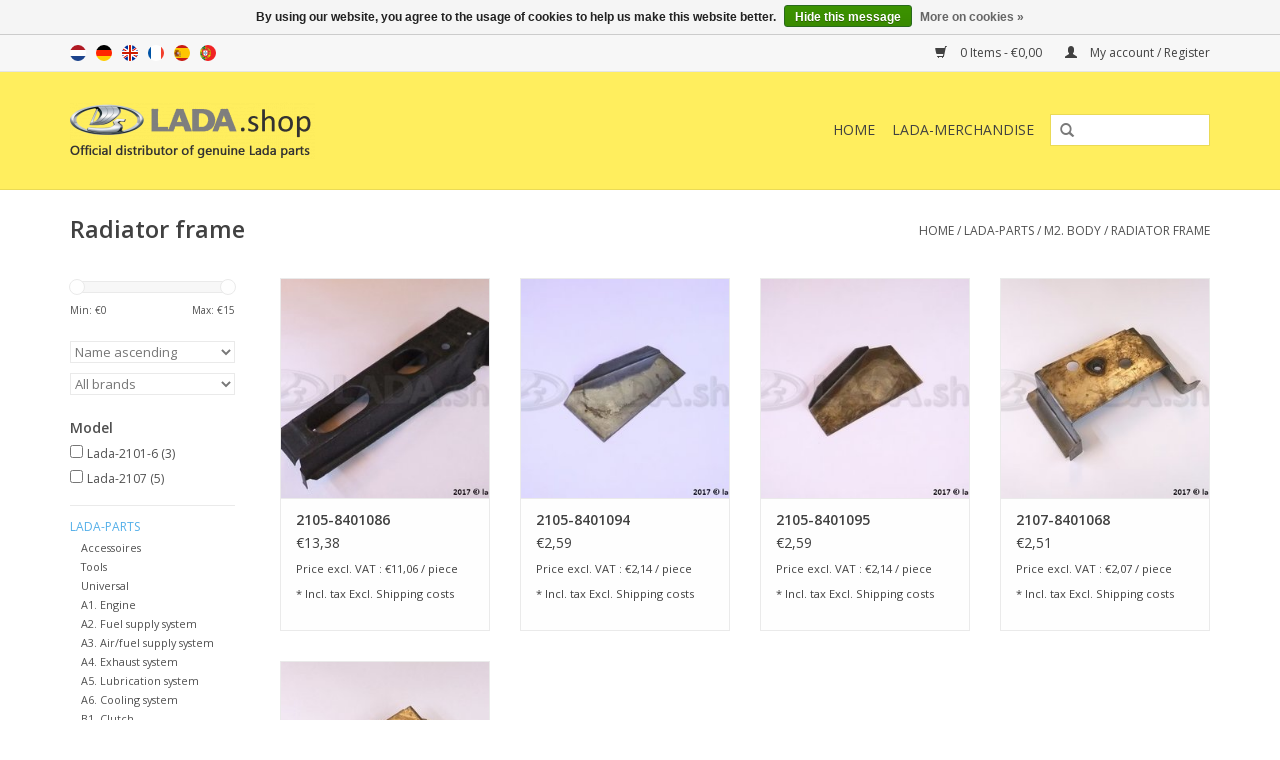

--- FILE ---
content_type: text/html;charset=utf-8
request_url: https://www.lada.shop/en/lada-parts/m2-body/radiator-frame/
body_size: 22698
content:
<!DOCTYPE html>
<html lang="en">
  <head>
    <meta charset="utf-8"/>
<!-- [START] 'blocks/head.rain' -->
<!--

  (c) 2008-2026 Lightspeed Netherlands B.V.
  http://www.lightspeedhq.com
  Generated: 24-01-2026 @ 06:20:05

-->
<link rel="canonical" href="https://www.lada.shop/en/lada-parts/m2-body/radiator-frame/"/>
<link rel="alternate" href="https://www.lada.shop/en/index.rss" type="application/rss+xml" title="New products"/>
<link href="https://cdn.webshopapp.com/assets/cookielaw.css?2025-02-20" rel="stylesheet" type="text/css"/>
<meta name="robots" content="noodp,noydir"/>
<meta name="google-site-verification" content="google-site-verification=42HM1H0RQrPdcoeQi6uJtvFh2TNNTfCzaC0v3-H3v48"/>
<meta name="google-site-verification" content="42HM1H0RQrPdcoeQi6uJtvFh2TNNTfCzaC0v3-H3v48"/>
<meta property="og:url" content="https://www.lada.shop/en/lada-parts/m2-body/radiator-frame/?source=facebook"/>
<meta property="og:site_name" content="LADA.shop"/>
<meta property="og:title" content="Radiator frame"/>
<meta property="og:description" content="100% original Lada parts. We have 3400 different OEM Lada spare parts available from stock, also for Lada Niva 4x4. shipping world wide, 24H delivery"/>
<script>
  window.dataLayer = window.dataLayer || [];
    function gtag(){dataLayer.push(arguments);}
    gtag('js', new Date());

    gtag('config', 'AW-859601909');
</script>
<script>
<!-- Begin eTrusted bootstrap tag -->
<script src="https://integrations.etrusted.com/applications/widget.js/v2" defer async></script>
<!-- End eTrusted bootstrap tag -->
</script>
<!--[if lt IE 9]>
<script src="https://cdn.webshopapp.com/assets/html5shiv.js?2025-02-20"></script>
<![endif]-->
<!-- [END] 'blocks/head.rain' -->
    <title>Radiator frame - LADA.shop</title>
    <meta name="description" content="100% original Lada parts. We have 3400 different OEM Lada spare parts available from stock, also for Lada Niva 4x4. shipping world wide, 24H delivery" />
    <meta name="keywords" content="Radiator, frame, lada parts,niva parts,lada spare parts,niva spare parts,samara parts,Kalina parts,Lada 4x4 parts,lada 2121 parts,genuine lada parts,original lada parts,oem lada parts,lada 4x4 spare parts,lada spares,lada 2105 parts,lada 2107 parts,l" />
    <meta http-equiv="X-UA-Compatible" content="IE=edge,chrome=1">
    <meta name="viewport" content="width=device-width, initial-scale=1.0">
    <meta name="apple-mobile-web-app-capable" content="yes">
    <meta name="apple-mobile-web-app-status-bar-style" content="black">
    <meta property="fb:app_id" content="966242223397117"/>


    <link rel="shortcut icon" href="https://cdn.webshopapp.com/shops/183644/themes/170115/assets/favicon.ico?20230223142826" type="image/x-icon" />
    <link href='//fonts.googleapis.com/css?family=Open%20Sans:400,300,600' rel='stylesheet' type='text/css'>
    <link href='//fonts.googleapis.com/css?family=Open%20Sans:400,300,600' rel='stylesheet' type='text/css'>
    <link rel="shortcut icon" href="https://cdn.webshopapp.com/shops/183644/themes/170115/assets/favicon.ico?20230223142826" type="image/x-icon" /> 
    <link rel="stylesheet" href="https://cdn.webshopapp.com/shops/183644/themes/170115/assets/bootstrap.css?20251117141644" />
    <link rel="stylesheet" href="https://cdn.webshopapp.com/shops/183644/themes/170115/assets/style.css?20251117141644" />    
    <link rel="stylesheet" href="https://cdn.webshopapp.com/shops/183644/themes/170115/assets/settings.css?20251117141644" />  
    <link rel="stylesheet" href="https://cdn.webshopapp.com/assets/gui-2-0.css?2025-02-20" />
    <link rel="stylesheet" href="https://cdn.webshopapp.com/assets/gui-responsive-2-0.css?2025-02-20" />   
    <link rel="stylesheet" href="https://cdn.webshopapp.com/shops/183644/themes/170115/assets/custom.css?20251117141644" />
    <script src="https://cdn.webshopapp.com/assets/jquery-1-9-1.js?2025-02-20"></script>
    <script src="https://cdn.webshopapp.com/assets/jquery-ui-1-10-1.js?2025-02-20"></script>
   
    <script type="text/javascript" src="https://cdn.webshopapp.com/shops/183644/themes/170115/assets/global.js?20251117141644"></script>

    <script type="text/javascript" src="https://cdn.webshopapp.com/shops/183644/themes/170115/assets/jcarousel.js?20251117141644"></script>
    <script type="text/javascript" src="https://cdn.webshopapp.com/assets/gui.js?2025-02-20"></script>
    <script type="text/javascript" src="https://cdn.webshopapp.com/assets/gui-responsive-2-0.js?2025-02-20"></script>
        
    <!--[if lt IE 9]>
    <link rel="stylesheet" href="https://cdn.webshopapp.com/shops/183644/themes/170115/assets/style-ie.css?20251117141644" />
    <![endif]-->
    
         
  </head>
  <body>  
    <header>
      <div class="topnav">
        <div class="container">
                    <div class="left">
                        <div class="languages">
                                                                                                                          

  <a class="flag nl" title="Nederlands" lang="nl" href="https://www.lada.shop/nl/go/category/4497386">nl</a>
  <a class="flag de" title="Deutsch" lang="de" href="https://www.lada.shop/de/go/category/4497386">de</a>
  <a class="flag en" title="English" lang="en" href="https://www.lada.shop/en/go/category/4497386">en</a>
  <a class="flag fr" title="Français" lang="fr" href="https://www.lada.shop/fr/go/category/4497386">fr</a>
  <a class="flag es" title="Español" lang="es" href="https://www.lada.shop/es/go/category/4497386">es</a>
  <a class="flag pt" title="Português" lang="pt" href="https://www.lada.shop/pt/go/category/4497386">pt</a>
            </div>
                                  </div>
                    <div class="right">
            <a href="https://www.lada.shop/en/cart/" title="Cart" class="cart"> 
              <span class="glyphicon glyphicon-shopping-cart"></span>
              0 Items - €0,00
            </a>
            <a href="https://www.lada.shop/en/account/" title="My account" class="my-account">
              <span class="glyphicon glyphicon-user"></span>
                            My account / Register
                          </a>
          </div>
        </div>
      </div>
      <div class="navigation container">
        <div class="align">
          <ul class="burger">
            <img src="https://cdn.webshopapp.com/shops/183644/themes/170115/assets/hamburger.png?20251117141644" width="32" height="32" alt="Menu">
          </ul>
          <div class="vertical logo">
            <a href="https://www.lada.shop/en/" title="LADA.shop for original Lada parts and Lada Niva 4x4 spare parts">
              <img src="https://cdn.webshopapp.com/shops/183644/themes/170115/assets/logo.png?20230223142826" alt="LADA.shop for original Lada parts and Lada Niva 4x4 spare parts" />
            </a>
          </div>
          <nav class="nonbounce desktop vertical">
            <form action="https://www.lada.shop/en/search/" method="get" id="formSearch">
              <input type="text" name="q" autocomplete="off"  value=""/>
              <span onclick="$('#formSearch').submit();" title="Search" class="glyphicon glyphicon-search"></span>
            </form>            
            <ul>
              <li class="item home ">
                <a class="itemLink" href="https://www.lada.shop/en/">Home</a>
              </li>
                            <li class="item sub active">
                <a class="itemLink" href="https://www.lada.shop/en/lada-parts/" title="LADA-PARTS">LADA-PARTS</a>
                                <span class="glyphicon glyphicon-play"></span>
                <ul class="subnav">
                                    <li class="subitem">
                    <a class="subitemLink" href="https://www.lada.shop/en/lada-parts/accessoires/" title="Accessoires">Accessoires</a>
                                      </li>
                                    <li class="subitem">
                    <a class="subitemLink" href="https://www.lada.shop/en/lada-parts/tools/" title="Tools">Tools</a>
                                      </li>
                                    <li class="subitem">
                    <a class="subitemLink" href="https://www.lada.shop/en/lada-parts/universal/" title="Universal">Universal</a>
                                        <ul class="subnav">
                                            <li class="subitem">
                        <a class="subitemLink" href="https://www.lada.shop/en/lada-parts/universal/bolt/" title="Bolt">Bolt</a>
                      </li>
                                            <li class="subitem">
                        <a class="subitemLink" href="https://www.lada.shop/en/lada-parts/universal/bulb/" title="Bulb">Bulb</a>
                      </li>
                                            <li class="subitem">
                        <a class="subitemLink" href="https://www.lada.shop/en/lada-parts/universal/cap/" title="Cap">Cap</a>
                      </li>
                                            <li class="subitem">
                        <a class="subitemLink" href="https://www.lada.shop/en/lada-parts/universal/clamp/" title="Clamp">Clamp</a>
                      </li>
                                            <li class="subitem">
                        <a class="subitemLink" href="https://www.lada.shop/en/lada-parts/universal/clip/" title="Clip">Clip</a>
                      </li>
                                            <li class="subitem">
                        <a class="subitemLink" href="https://www.lada.shop/en/lada-parts/universal/connector/" title="Connector">Connector</a>
                      </li>
                                            <li class="subitem">
                        <a class="subitemLink" href="https://www.lada.shop/en/lada-parts/universal/key/" title="Key">Key</a>
                      </li>
                                            <li class="subitem">
                        <a class="subitemLink" href="https://www.lada.shop/en/lada-parts/universal/nut/" title="Nut">Nut</a>
                      </li>
                                            <li class="subitem">
                        <a class="subitemLink" href="https://www.lada.shop/en/lada-parts/universal/plug/" title="Plug">Plug</a>
                      </li>
                                            <li class="subitem">
                        <a class="subitemLink" href="https://www.lada.shop/en/lada-parts/universal/rivet/" title="Rivet">Rivet</a>
                      </li>
                                            <li class="subitem">
                        <a class="subitemLink" href="https://www.lada.shop/en/lada-parts/universal/screw/" title="Screw">Screw</a>
                      </li>
                                            <li class="subitem">
                        <a class="subitemLink" href="https://www.lada.shop/en/lada-parts/universal/sealing-ring/" title="Sealing ring">Sealing ring</a>
                      </li>
                                            <li class="subitem">
                        <a class="subitemLink" href="https://www.lada.shop/en/lada-parts/universal/split-pin/" title="Split pin">Split pin</a>
                      </li>
                                            <li class="subitem">
                        <a class="subitemLink" href="https://www.lada.shop/en/lada-parts/universal/stud/" title="Stud">Stud</a>
                      </li>
                                            <li class="subitem">
                        <a class="subitemLink" href="https://www.lada.shop/en/lada-parts/universal/thrust-ring/" title="Thrust ring">Thrust ring</a>
                      </li>
                                            <li class="subitem">
                        <a class="subitemLink" href="https://www.lada.shop/en/lada-parts/universal/washer/" title="Washer">Washer</a>
                      </li>
                                          </ul>
                                      </li>
                                    <li class="subitem">
                    <a class="subitemLink" href="https://www.lada.shop/en/lada-parts/a1-engine/" title="A1. Engine">A1. Engine</a>
                                        <ul class="subnav">
                                            <li class="subitem">
                        <a class="subitemLink" href="https://www.lada.shop/en/lada-parts/a1-engine/engine-mounting/" title="Engine mounting">Engine mounting</a>
                      </li>
                                            <li class="subitem">
                        <a class="subitemLink" href="https://www.lada.shop/en/lada-parts/a1-engine/camshaft-drive/" title="Camshaft drive">Camshaft drive</a>
                      </li>
                                            <li class="subitem">
                        <a class="subitemLink" href="https://www.lada.shop/en/lada-parts/a1-engine/connecting-rods-and-pistons/" title="Connecting rods and pistons">Connecting rods and pistons</a>
                      </li>
                                            <li class="subitem">
                        <a class="subitemLink" href="https://www.lada.shop/en/lada-parts/a1-engine/cylinder-block/" title="Cylinder block">Cylinder block</a>
                      </li>
                                            <li class="subitem">
                        <a class="subitemLink" href="https://www.lada.shop/en/lada-parts/a1-engine/oil-sump-and-block-covers/" title="Oil sump and block covers">Oil sump and block covers</a>
                      </li>
                                            <li class="subitem">
                        <a class="subitemLink" href="https://www.lada.shop/en/lada-parts/a1-engine/valve-train/" title="Valve train">Valve train</a>
                      </li>
                                            <li class="subitem">
                        <a class="subitemLink" href="https://www.lada.shop/en/lada-parts/a1-engine/crankshaft-and-flywheel/" title="Crankshaft and flywheel">Crankshaft and flywheel</a>
                      </li>
                                          </ul>
                                      </li>
                                    <li class="subitem">
                    <a class="subitemLink" href="https://www.lada.shop/en/lada-parts/a2-fuel-supply-system/" title="A2. Fuel supply system">A2. Fuel supply system</a>
                                        <ul class="subnav">
                                            <li class="subitem">
                        <a class="subitemLink" href="https://www.lada.shop/en/lada-parts/a2-fuel-supply-system/fuel-tank/" title="Fuel tank">Fuel tank</a>
                      </li>
                                            <li class="subitem">
                        <a class="subitemLink" href="https://www.lada.shop/en/lada-parts/a2-fuel-supply-system/fuel-lines/" title="Fuel lines">Fuel lines</a>
                      </li>
                                            <li class="subitem">
                        <a class="subitemLink" href="https://www.lada.shop/en/lada-parts/a2-fuel-supply-system/evaporative-emission-control-system/" title="Evaporative emission control system">Evaporative emission control system</a>
                      </li>
                                            <li class="subitem">
                        <a class="subitemLink" href="https://www.lada.shop/en/lada-parts/a2-fuel-supply-system/fuel-pump-mounting/" title="Fuel pump mounting">Fuel pump mounting</a>
                      </li>
                                          </ul>
                                      </li>
                                    <li class="subitem">
                    <a class="subitemLink" href="https://www.lada.shop/en/lada-parts/a3-air-fuel-supply-system/" title="A3. Air/fuel supply system">A3. Air/fuel supply system</a>
                                        <ul class="subnav">
                                            <li class="subitem">
                        <a class="subitemLink" href="https://www.lada.shop/en/lada-parts/a3-air-fuel-supply-system/throttle-drive-unit/" title="Throttle drive unit">Throttle drive unit</a>
                      </li>
                                            <li class="subitem">
                        <a class="subitemLink" href="https://www.lada.shop/en/lada-parts/a3-air-fuel-supply-system/air-cleaner/" title="Air cleaner">Air cleaner</a>
                      </li>
                                            <li class="subitem">
                        <a class="subitemLink" href="https://www.lada.shop/en/lada-parts/a3-air-fuel-supply-system/carburetor/" title="Carburetor">Carburetor</a>
                      </li>
                                            <li class="subitem">
                        <a class="subitemLink" href="https://www.lada.shop/en/lada-parts/a3-air-fuel-supply-system/carburetor-cover/" title="Carburetor cover">Carburetor cover</a>
                      </li>
                                            <li class="subitem">
                        <a class="subitemLink" href="https://www.lada.shop/en/lada-parts/a3-air-fuel-supply-system/throttle-valve-casing/" title="Throttle valve casing">Throttle valve casing</a>
                      </li>
                                            <li class="subitem">
                        <a class="subitemLink" href="https://www.lada.shop/en/lada-parts/a3-air-fuel-supply-system/adjustment-screws-for-idle-running/" title="Adjustment screws for idle running">Adjustment screws for idle running</a>
                      </li>
                                            <li class="subitem">
                        <a class="subitemLink" href="https://www.lada.shop/en/lada-parts/a3-air-fuel-supply-system/carburetor-body/" title="Carburetor body">Carburetor body</a>
                      </li>
                                            <li class="subitem">
                        <a class="subitemLink" href="https://www.lada.shop/en/lada-parts/a3-air-fuel-supply-system/emission-control-system/" title="Emission control system">Emission control system</a>
                      </li>
                                            <li class="subitem">
                        <a class="subitemLink" href="https://www.lada.shop/en/lada-parts/a3-air-fuel-supply-system/throttle-manifold/" title="Throttle manifold">Throttle manifold</a>
                      </li>
                                          </ul>
                                      </li>
                                    <li class="subitem">
                    <a class="subitemLink" href="https://www.lada.shop/en/lada-parts/a4-exhaust-system/" title="A4. Exhaust system">A4. Exhaust system</a>
                                        <ul class="subnav">
                                            <li class="subitem">
                        <a class="subitemLink" href="https://www.lada.shop/en/lada-parts/a4-exhaust-system/intake-and-exhaust-manifold/" title="Intake and exhaust manifold">Intake and exhaust manifold</a>
                      </li>
                                            <li class="subitem">
                        <a class="subitemLink" href="https://www.lada.shop/en/lada-parts/a4-exhaust-system/exhaust-pipes/" title="Exhaust pipes">Exhaust pipes</a>
                      </li>
                                          </ul>
                                      </li>
                                    <li class="subitem">
                    <a class="subitemLink" href="https://www.lada.shop/en/lada-parts/a5-lubrication-system/" title="A5. Lubrication system">A5. Lubrication system</a>
                                        <ul class="subnav">
                                            <li class="subitem">
                        <a class="subitemLink" href="https://www.lada.shop/en/lada-parts/a5-lubrication-system/oil-separator-and-oil-cleaner/" title="Oil separator and oil cleaner">Oil separator and oil cleaner</a>
                      </li>
                                            <li class="subitem">
                        <a class="subitemLink" href="https://www.lada.shop/en/lada-parts/a5-lubrication-system/oil-pump-and-its-drive/" title="Oil pump and its drive">Oil pump and its drive</a>
                      </li>
                                          </ul>
                                      </li>
                                    <li class="subitem">
                    <a class="subitemLink" href="https://www.lada.shop/en/lada-parts/a6-cooling-system/" title="A6. Cooling system">A6. Cooling system</a>
                                        <ul class="subnav">
                                            <li class="subitem">
                        <a class="subitemLink" href="https://www.lada.shop/en/lada-parts/a6-cooling-system/radiator/" title="Radiator">Radiator</a>
                      </li>
                                            <li class="subitem">
                        <a class="subitemLink" href="https://www.lada.shop/en/lada-parts/a6-cooling-system/water-pump-and-lines/" title="Water pump and lines">Water pump and lines</a>
                      </li>
                                            <li class="subitem">
                        <a class="subitemLink" href="https://www.lada.shop/en/lada-parts/a6-cooling-system/electric-fan/" title="Electric fan">Electric fan</a>
                      </li>
                                          </ul>
                                      </li>
                                    <li class="subitem">
                    <a class="subitemLink" href="https://www.lada.shop/en/lada-parts/b1-clutch/" title="B1. Clutch">B1. Clutch</a>
                                        <ul class="subnav">
                                            <li class="subitem">
                        <a class="subitemLink" href="https://www.lada.shop/en/lada-parts/b1-clutch/clutch-control-mechanism/" title="Clutch control mechanism">Clutch control mechanism</a>
                      </li>
                                            <li class="subitem">
                        <a class="subitemLink" href="https://www.lada.shop/en/lada-parts/b1-clutch/clutch/" title="Clutch">Clutch</a>
                      </li>
                                            <li class="subitem">
                        <a class="subitemLink" href="https://www.lada.shop/en/lada-parts/b1-clutch/clutch-drive/" title="Clutch drive">Clutch drive</a>
                      </li>
                                            <li class="subitem">
                        <a class="subitemLink" href="https://www.lada.shop/en/lada-parts/b1-clutch/main-clutch-cylinder/" title="Main clutch cylinder">Main clutch cylinder</a>
                      </li>
                                            <li class="subitem">
                        <a class="subitemLink" href="https://www.lada.shop/en/lada-parts/b1-clutch/clutch-release-drive-cylinder/" title="Clutch release drive cylinder">Clutch release drive cylinder</a>
                      </li>
                                          </ul>
                                      </li>
                                    <li class="subitem">
                    <a class="subitemLink" href="https://www.lada.shop/en/lada-parts/b2-gearbox/" title="B2. Gearbox">B2. Gearbox</a>
                                        <ul class="subnav">
                                            <li class="subitem">
                        <a class="subitemLink" href="https://www.lada.shop/en/lada-parts/b2-gearbox/gearshifting-drive/" title="Gearshifting drive">Gearshifting drive</a>
                      </li>
                                            <li class="subitem">
                        <a class="subitemLink" href="https://www.lada.shop/en/lada-parts/b2-gearbox/gearbox/" title="Gearbox">Gearbox</a>
                      </li>
                                            <li class="subitem">
                        <a class="subitemLink" href="https://www.lada.shop/en/lada-parts/b2-gearbox/gearshifting-mechanism/" title="Gearshifting mechanism">Gearshifting mechanism</a>
                      </li>
                                            <li class="subitem">
                        <a class="subitemLink" href="https://www.lada.shop/en/lada-parts/b2-gearbox/speedometer-drive-gear-unit/" title="Speedometer drive gear unit">Speedometer drive gear unit</a>
                      </li>
                                            <li class="subitem">
                        <a class="subitemLink" href="https://www.lada.shop/en/lada-parts/b2-gearbox/gearbox-intermediate-shaft/" title="Gearbox intermediate shaft">Gearbox intermediate shaft</a>
                      </li>
                                            <li class="subitem">
                        <a class="subitemLink" href="https://www.lada.shop/en/lada-parts/b2-gearbox/reverse-gears/" title="Reverse gears">Reverse gears</a>
                      </li>
                                            <li class="subitem">
                        <a class="subitemLink" href="https://www.lada.shop/en/lada-parts/b2-gearbox/gearbox-input-and-output-shafts/" title="Gearbox input and output shafts">Gearbox input and output shafts</a>
                      </li>
                                            <li class="subitem">
                        <a class="subitemLink" href="https://www.lada.shop/en/lada-parts/b2-gearbox/gearbox-gears/" title="Gearbox gears">Gearbox gears</a>
                      </li>
                                          </ul>
                                      </li>
                                    <li class="subitem">
                    <a class="subitemLink" href="https://www.lada.shop/en/lada-parts/b3-propeller-shafts/" title="B3. Propeller shafts">B3. Propeller shafts</a>
                                        <ul class="subnav">
                                            <li class="subitem">
                        <a class="subitemLink" href="https://www.lada.shop/en/lada-parts/b3-propeller-shafts/front-propeller-shaft/" title="Front propeller shaft">Front propeller shaft</a>
                      </li>
                                            <li class="subitem">
                        <a class="subitemLink" href="https://www.lada.shop/en/lada-parts/b3-propeller-shafts/propeller-shaft-drive/" title="Propeller shaft drive">Propeller shaft drive</a>
                      </li>
                                          </ul>
                                      </li>
                                    <li class="subitem">
                    <a class="subitemLink" href="https://www.lada.shop/en/lada-parts/b3-transfer-case/" title="B3. Transfer case">B3. Transfer case</a>
                                        <ul class="subnav">
                                            <li class="subitem">
                        <a class="subitemLink" href="https://www.lada.shop/en/lada-parts/b3-transfer-case/transfer-case-differential/" title="Transfer case differential">Transfer case differential</a>
                      </li>
                                            <li class="subitem">
                        <a class="subitemLink" href="https://www.lada.shop/en/lada-parts/b3-transfer-case/transfer-case-control/" title="Transfer case control">Transfer case control</a>
                      </li>
                                            <li class="subitem">
                        <a class="subitemLink" href="https://www.lada.shop/en/lada-parts/b3-transfer-case/transfer-case/" title="Transfer case">Transfer case</a>
                      </li>
                                            <li class="subitem">
                        <a class="subitemLink" href="https://www.lada.shop/en/lada-parts/b3-transfer-case/transfer-case-gears/" title="Transfer case gears">Transfer case gears</a>
                      </li>
                                            <li class="subitem">
                        <a class="subitemLink" href="https://www.lada.shop/en/lada-parts/b3-transfer-case/transfer-case-control-mechanism/" title="Transfer case control mechanism">Transfer case control mechanism</a>
                      </li>
                                          </ul>
                                      </li>
                                    <li class="subitem">
                    <a class="subitemLink" href="https://www.lada.shop/en/lada-parts/b4-rear-axle-axle-shafts-and-differential-gear/" title="B4. Rear axle, axle shafts and differential gear">B4. Rear axle, axle shafts and differential gear</a>
                                        <ul class="subnav">
                                            <li class="subitem">
                        <a class="subitemLink" href="https://www.lada.shop/en/lada-parts/b4-rear-axle-axle-shafts-and-differential-gear/rear-axle-reducer-and-differential/" title="Rear axle reducer and differential">Rear axle reducer and differential</a>
                      </li>
                                            <li class="subitem">
                        <a class="subitemLink" href="https://www.lada.shop/en/lada-parts/b4-rear-axle-axle-shafts-and-differential-gear/rear-axle-and-axle-shafts/" title="Rear axle and axle shafts">Rear axle and axle shafts</a>
                      </li>
                                            <li class="subitem">
                        <a class="subitemLink" href="https://www.lada.shop/en/lada-parts/b4-rear-axle-axle-shafts-and-differential-gear/differential/" title="Differential">Differential</a>
                      </li>
                                          </ul>
                                      </li>
                                    <li class="subitem">
                    <a class="subitemLink" href="https://www.lada.shop/en/lada-parts/b5-front-wheel-drive/" title="B5. Front wheel drive">B5. Front wheel drive</a>
                                        <ul class="subnav">
                                            <li class="subitem">
                        <a class="subitemLink" href="https://www.lada.shop/en/lada-parts/b5-front-wheel-drive/front-axle-reducer-and-differential/" title="Front axle reducer and differential">Front axle reducer and differential</a>
                      </li>
                                            <li class="subitem">
                        <a class="subitemLink" href="https://www.lada.shop/en/lada-parts/b5-front-wheel-drive/front-axle/" title="Front axle">Front axle</a>
                      </li>
                                          </ul>
                                      </li>
                                    <li class="subitem">
                    <a class="subitemLink" href="https://www.lada.shop/en/lada-parts/c-brake-system/" title="C. Brake system">C. Brake system</a>
                                        <ul class="subnav">
                                            <li class="subitem">
                        <a class="subitemLink" href="https://www.lada.shop/en/lada-parts/c-brake-system/lada-brake-pads-and-brake-shoes/" title="Lada brake pads and brake shoes">Lada brake pads and brake shoes</a>
                      </li>
                                            <li class="subitem">
                        <a class="subitemLink" href="https://www.lada.shop/en/lada-parts/c-brake-system/parking-brake-drive/" title="Parking brake drive">Parking brake drive</a>
                      </li>
                                            <li class="subitem">
                        <a class="subitemLink" href="https://www.lada.shop/en/lada-parts/c-brake-system/front-brakes/" title="Front brakes">Front brakes</a>
                      </li>
                                            <li class="subitem">
                        <a class="subitemLink" href="https://www.lada.shop/en/lada-parts/c-brake-system/front-brakes-calipers/" title="Front brakes calipers">Front brakes calipers</a>
                      </li>
                                            <li class="subitem">
                        <a class="subitemLink" href="https://www.lada.shop/en/lada-parts/c-brake-system/rear-brakes/" title="Rear brakes">Rear brakes</a>
                      </li>
                                            <li class="subitem">
                        <a class="subitemLink" href="https://www.lada.shop/en/lada-parts/c-brake-system/brake-drive-components/" title="Brake drive components">Brake drive components</a>
                      </li>
                                            <li class="subitem">
                        <a class="subitemLink" href="https://www.lada.shop/en/lada-parts/c-brake-system/hydraulic-brakes-drive/" title="Hydraulic brakes drive">Hydraulic brakes drive</a>
                      </li>
                                            <li class="subitem">
                        <a class="subitemLink" href="https://www.lada.shop/en/lada-parts/c-brake-system/rear-brake-wheel-cylinder/" title="Rear brake wheel cylinder">Rear brake wheel cylinder</a>
                      </li>
                                            <li class="subitem">
                        <a class="subitemLink" href="https://www.lada.shop/en/lada-parts/c-brake-system/brake-pedal/" title="Brake pedal">Brake pedal</a>
                      </li>
                                            <li class="subitem">
                        <a class="subitemLink" href="https://www.lada.shop/en/lada-parts/c-brake-system/pressure-regulator-actuator/" title="Pressure regulator actuator">Pressure regulator actuator</a>
                      </li>
                                            <li class="subitem">
                        <a class="subitemLink" href="https://www.lada.shop/en/lada-parts/c-brake-system/main-brake-cylinder/" title="Main brake cylinder">Main brake cylinder</a>
                      </li>
                                          </ul>
                                      </li>
                                    <li class="subitem">
                    <a class="subitemLink" href="https://www.lada.shop/en/lada-parts/d1-steering-system/" title="D1. Steering system">D1. Steering system</a>
                                        <ul class="subnav">
                                            <li class="subitem">
                        <a class="subitemLink" href="https://www.lada.shop/en/lada-parts/d1-steering-system/steering-mechanism/" title="Steering mechanism">Steering mechanism</a>
                      </li>
                                            <li class="subitem">
                        <a class="subitemLink" href="https://www.lada.shop/en/lada-parts/d1-steering-system/steering-mechanism-reducer/" title="Steering mechanism reducer">Steering mechanism reducer</a>
                      </li>
                                            <li class="subitem">
                        <a class="subitemLink" href="https://www.lada.shop/en/lada-parts/d1-steering-system/steering-linkage/" title="Steering linkage">Steering linkage</a>
                      </li>
                                          </ul>
                                      </li>
                                    <li class="subitem">
                    <a class="subitemLink" href="https://www.lada.shop/en/lada-parts/d2-front-suspension/" title="D2. Front suspension">D2. Front suspension</a>
                                        <ul class="subnav">
                                            <li class="subitem">
                        <a class="subitemLink" href="https://www.lada.shop/en/lada-parts/d2-front-suspension/front-suspension-wishbones/" title="Front suspension wishbones">Front suspension wishbones</a>
                      </li>
                                            <li class="subitem">
                        <a class="subitemLink" href="https://www.lada.shop/en/lada-parts/d2-front-suspension/shock-absorbers-and-sway-eliminators/" title="Shock absorbers and sway eliminators">Shock absorbers and sway eliminators</a>
                      </li>
                                            <li class="subitem">
                        <a class="subitemLink" href="https://www.lada.shop/en/lada-parts/d2-front-suspension/front-suspension/" title="Front suspension">Front suspension</a>
                      </li>
                                          </ul>
                                      </li>
                                    <li class="subitem">
                    <a class="subitemLink" href="https://www.lada.shop/en/lada-parts/d3-rear-suspension/" title="D3. Rear suspension">D3. Rear suspension</a>
                                        <ul class="subnav">
                                            <li class="subitem">
                        <a class="subitemLink" href="https://www.lada.shop/en/lada-parts/d3-rear-suspension/rear-suspension/" title="Rear suspension">Rear suspension</a>
                      </li>
                                          </ul>
                                      </li>
                                    <li class="subitem">
                    <a class="subitemLink" href="https://www.lada.shop/en/lada-parts/d4-wheels/" title="D4. Wheels">D4. Wheels</a>
                                        <ul class="subnav">
                                            <li class="subitem">
                        <a class="subitemLink" href="https://www.lada.shop/en/lada-parts/d4-wheels/steering-knuckles/" title="Steering knuckles">Steering knuckles</a>
                      </li>
                                            <li class="subitem">
                        <a class="subitemLink" href="https://www.lada.shop/en/lada-parts/d4-wheels/wheels/" title="Wheels">Wheels</a>
                      </li>
                                          </ul>
                                      </li>
                                    <li class="subitem">
                    <a class="subitemLink" href="https://www.lada.shop/en/lada-parts/e1-interior-heating-and-ventilation/" title="E1. Interior heating and ventilation">E1. Interior heating and ventilation</a>
                                        <ul class="subnav">
                                            <li class="subitem">
                        <a class="subitemLink" href="https://www.lada.shop/en/lada-parts/e1-interior-heating-and-ventilation/heating-and-ventilation-system/" title="Heating and ventilation system">Heating and ventilation system</a>
                      </li>
                                            <li class="subitem">
                        <a class="subitemLink" href="https://www.lada.shop/en/lada-parts/e1-interior-heating-and-ventilation/heater-with-controls/" title="Heater with controls">Heater with controls</a>
                      </li>
                                            <li class="subitem">
                        <a class="subitemLink" href="https://www.lada.shop/en/lada-parts/e1-interior-heating-and-ventilation/heater/" title="Heater">Heater</a>
                      </li>
                                          </ul>
                                      </li>
                                    <li class="subitem">
                    <a class="subitemLink" href="https://www.lada.shop/en/lada-parts/e2-washers/" title="E2. Washers">E2. Washers</a>
                                        <ul class="subnav">
                                            <li class="subitem">
                        <a class="subitemLink" href="https://www.lada.shop/en/lada-parts/e2-washers/windscreen-washer/" title="Windscreen washer">Windscreen washer</a>
                      </li>
                                            <li class="subitem">
                        <a class="subitemLink" href="https://www.lada.shop/en/lada-parts/e2-washers/wiper/" title="Wiper">Wiper</a>
                      </li>
                                          </ul>
                                      </li>
                                    <li class="subitem">
                    <a class="subitemLink" href="https://www.lada.shop/en/lada-parts/k1-engine-electrical-equipment/" title="K1. Engine electrical equipment">K1. Engine electrical equipment</a>
                                        <ul class="subnav">
                                            <li class="subitem">
                        <a class="subitemLink" href="https://www.lada.shop/en/lada-parts/k1-engine-electrical-equipment/electronic-control-modules/" title="Electronic control modules">Electronic control modules</a>
                      </li>
                                            <li class="subitem">
                        <a class="subitemLink" href="https://www.lada.shop/en/lada-parts/k1-engine-electrical-equipment/ignition-distributor/" title="Ignition distributor">Ignition distributor</a>
                      </li>
                                            <li class="subitem">
                        <a class="subitemLink" href="https://www.lada.shop/en/lada-parts/k1-engine-electrical-equipment/ignition-switch/" title="Ignition switch">Ignition switch</a>
                      </li>
                                            <li class="subitem">
                        <a class="subitemLink" href="https://www.lada.shop/en/lada-parts/k1-engine-electrical-equipment/battery/" title="Battery">Battery</a>
                      </li>
                                            <li class="subitem">
                        <a class="subitemLink" href="https://www.lada.shop/en/lada-parts/k1-engine-electrical-equipment/ignition-module-and-spark-plugs/" title="Ignition module and spark plugs">Ignition module and spark plugs</a>
                      </li>
                                          </ul>
                                      </li>
                                    <li class="subitem">
                    <a class="subitemLink" href="https://www.lada.shop/en/lada-parts/k1-crank-motor-and-alternator/" title="K1. Crank motor and Alternator">K1. Crank motor and Alternator</a>
                                        <ul class="subnav">
                                            <li class="subitem">
                        <a class="subitemLink" href="https://www.lada.shop/en/lada-parts/k1-crank-motor-and-alternator/alternator-and-fixtures/" title="Alternator and fixtures">Alternator and fixtures</a>
                      </li>
                                            <li class="subitem">
                        <a class="subitemLink" href="https://www.lada.shop/en/lada-parts/k1-crank-motor-and-alternator/crankmotor/" title="Crankmotor">Crankmotor</a>
                      </li>
                                            <li class="subitem">
                        <a class="subitemLink" href="https://www.lada.shop/en/lada-parts/k1-crank-motor-and-alternator/alternator/" title="Alternator">Alternator</a>
                      </li>
                                          </ul>
                                      </li>
                                    <li class="subitem">
                    <a class="subitemLink" href="https://www.lada.shop/en/lada-parts/k2-lighting-system/" title="K2. Lighting system">K2. Lighting system</a>
                                        <ul class="subnav">
                                            <li class="subitem">
                        <a class="subitemLink" href="https://www.lada.shop/en/lada-parts/k2-lighting-system/headlamps/" title="Headlamps">Headlamps</a>
                      </li>
                                            <li class="subitem">
                        <a class="subitemLink" href="https://www.lada.shop/en/lada-parts/k2-lighting-system/rear-lights/" title="Rear lights">Rear lights</a>
                      </li>
                                            <li class="subitem">
                        <a class="subitemLink" href="https://www.lada.shop/en/lada-parts/k2-lighting-system/interior-lighting/" title="Interior lighting">Interior lighting</a>
                      </li>
                                            <li class="subitem">
                        <a class="subitemLink" href="https://www.lada.shop/en/lada-parts/k2-lighting-system/headlight-lamp-and-hydraulic-beam-adjuster/" title="Headlight lamp and hydraulic beam adjuster">Headlight lamp and hydraulic beam adjuster</a>
                      </li>
                                          </ul>
                                      </li>
                                    <li class="subitem">
                    <a class="subitemLink" href="https://www.lada.shop/en/lada-parts/k3-tell-tales-instruments-switches-and-relay/" title="K3. Tell-tales, Instruments, Switches and relay">K3. Tell-tales, Instruments, Switches and relay</a>
                                        <ul class="subnav">
                                            <li class="subitem">
                        <a class="subitemLink" href="https://www.lada.shop/en/lada-parts/k3-tell-tales-instruments-switches-and-relay/switches/" title="Switches">Switches</a>
                      </li>
                                            <li class="subitem">
                        <a class="subitemLink" href="https://www.lada.shop/en/lada-parts/k3-tell-tales-instruments-switches-and-relay/tell-tales/" title="Tell-tales">Tell-tales</a>
                      </li>
                                            <li class="subitem">
                        <a class="subitemLink" href="https://www.lada.shop/en/lada-parts/k3-tell-tales-instruments-switches-and-relay/relays/" title="Relays">Relays</a>
                      </li>
                                            <li class="subitem">
                        <a class="subitemLink" href="https://www.lada.shop/en/lada-parts/k3-tell-tales-instruments-switches-and-relay/fuse-block-and-relay/" title="Fuse block and relay">Fuse block and relay</a>
                      </li>
                                            <li class="subitem">
                        <a class="subitemLink" href="https://www.lada.shop/en/lada-parts/k3-tell-tales-instruments-switches-and-relay/instruments/" title="Instruments">Instruments</a>
                      </li>
                                          </ul>
                                      </li>
                                    <li class="subitem">
                    <a class="subitemLink" href="https://www.lada.shop/en/lada-parts/k4-wire-harnesses/" title="K4. Wire harnesses">K4. Wire harnesses</a>
                                        <ul class="subnav">
                                            <li class="subitem">
                        <a class="subitemLink" href="https://www.lada.shop/en/lada-parts/k4-wire-harnesses/engine-bay-wire-harness/" title="Engine bay wire harness">Engine bay wire harness</a>
                      </li>
                                            <li class="subitem">
                        <a class="subitemLink" href="https://www.lada.shop/en/lada-parts/k4-wire-harnesses/wire-harness-accessories/" title="Wire harness accessories">Wire harness accessories</a>
                      </li>
                                          </ul>
                                      </li>
                                    <li class="subitem">
                    <a class="subitemLink" href="https://www.lada.shop/en/lada-parts/m1-body-interior/" title="M1. Body interior">M1. Body interior</a>
                                        <ul class="subnav">
                                            <li class="subitem">
                        <a class="subitemLink" href="https://www.lada.shop/en/lada-parts/m1-body-interior/rear-seat/" title="Rear seat">Rear seat</a>
                      </li>
                                            <li class="subitem">
                        <a class="subitemLink" href="https://www.lada.shop/en/lada-parts/m1-body-interior/interior-accessories/" title="Interior accessories">Interior accessories</a>
                      </li>
                                            <li class="subitem">
                        <a class="subitemLink" href="https://www.lada.shop/en/lada-parts/m1-body-interior/instrument-panel/" title="Instrument panel">Instrument panel</a>
                      </li>
                                            <li class="subitem">
                        <a class="subitemLink" href="https://www.lada.shop/en/lada-parts/m1-body-interior/mats/" title="Mats">Mats</a>
                      </li>
                                            <li class="subitem">
                        <a class="subitemLink" href="https://www.lada.shop/en/lada-parts/m1-body-interior/front-seats/" title="Front seats">Front seats</a>
                      </li>
                                            <li class="subitem">
                        <a class="subitemLink" href="https://www.lada.shop/en/lada-parts/m1-body-interior/interior-trim/" title="Interior trim">Interior trim</a>
                      </li>
                                            <li class="subitem">
                        <a class="subitemLink" href="https://www.lada.shop/en/lada-parts/m1-body-interior/thermo-and-noise-insulation/" title="Thermo- and noise insulation">Thermo- and noise insulation</a>
                      </li>
                                            <li class="subitem">
                        <a class="subitemLink" href="https://www.lada.shop/en/lada-parts/m1-body-interior/glove-box/" title="Glove box">Glove box</a>
                      </li>
                                          </ul>
                                      </li>
                                    <li class="subitem">
                    <a class="subitemLink" href="https://www.lada.shop/en/lada-parts/m2-body/" title="M2. Body">M2. Body</a>
                                        <ul class="subnav">
                                            <li class="subitem">
                        <a class="subitemLink" href="https://www.lada.shop/en/lada-parts/m2-body/trunk-lid/" title="Trunk lid">Trunk lid</a>
                      </li>
                                            <li class="subitem">
                        <a class="subitemLink" href="https://www.lada.shop/en/lada-parts/m2-body/interior-front-components/" title="Interior front components">Interior front components</a>
                      </li>
                                            <li class="subitem">
                        <a class="subitemLink" href="https://www.lada.shop/en/lada-parts/m2-body/hood/" title="Hood">Hood</a>
                      </li>
                                            <li class="subitem">
                        <a class="subitemLink" href="https://www.lada.shop/en/lada-parts/m2-body/body-panels/" title="Body panels">Body panels</a>
                      </li>
                                            <li class="subitem">
                        <a class="subitemLink" href="https://www.lada.shop/en/lada-parts/m2-body/front-body-floor/" title="Front body floor">Front body floor</a>
                      </li>
                                            <li class="subitem">
                        <a class="subitemLink" href="https://www.lada.shop/en/lada-parts/m2-body/rear-body-floor/" title="Rear body floor">Rear body floor</a>
                      </li>
                                            <li class="subitem">
                        <a class="subitemLink" href="https://www.lada.shop/en/lada-parts/m2-body/dash-board-cowl/" title="Dash board cowl">Dash board cowl</a>
                      </li>
                                            <li class="subitem">
                        <a class="subitemLink" href="https://www.lada.shop/en/lada-parts/m2-body/body-side-and-rear-frame/" title="Body side and rear frame">Body side and rear frame</a>
                      </li>
                                            <li class="subitem">
                        <a class="subitemLink" href="https://www.lada.shop/en/lada-parts/m2-body/radiator-frame/" title="Radiator frame">Radiator frame</a>
                      </li>
                                          </ul>
                                      </li>
                                    <li class="subitem">
                    <a class="subitemLink" href="https://www.lada.shop/en/lada-parts/m3-doors-and-windows/" title="M3. Doors and windows">M3. Doors and windows</a>
                                        <ul class="subnav">
                                            <li class="subitem">
                        <a class="subitemLink" href="https://www.lada.shop/en/lada-parts/m3-doors-and-windows/front-door-locks-and-handles/" title="Front door locks and handles">Front door locks and handles</a>
                      </li>
                                            <li class="subitem">
                        <a class="subitemLink" href="https://www.lada.shop/en/lada-parts/m3-doors-and-windows/front-door-windows/" title="Front door windows">Front door windows</a>
                      </li>
                                            <li class="subitem">
                        <a class="subitemLink" href="https://www.lada.shop/en/lada-parts/m3-doors-and-windows/front-doors/" title="Front doors">Front doors</a>
                      </li>
                                            <li class="subitem">
                        <a class="subitemLink" href="https://www.lada.shop/en/lada-parts/m3-doors-and-windows/rear-doors/" title="Rear doors">Rear doors</a>
                      </li>
                                            <li class="subitem">
                        <a class="subitemLink" href="https://www.lada.shop/en/lada-parts/m3-doors-and-windows/rear-door-windows/" title="Rear door windows">Rear door windows</a>
                      </li>
                                            <li class="subitem">
                        <a class="subitemLink" href="https://www.lada.shop/en/lada-parts/m3-doors-and-windows/rear-door-locks-and-handles/" title="Rear door locks and handles">Rear door locks and handles</a>
                      </li>
                                            <li class="subitem">
                        <a class="subitemLink" href="https://www.lada.shop/en/lada-parts/m3-doors-and-windows/windows/" title="Windows">Windows</a>
                      </li>
                                            <li class="subitem">
                        <a class="subitemLink" href="https://www.lada.shop/en/lada-parts/m3-doors-and-windows/window-lifters-front-doors/" title="Window lifters, front doors">Window lifters, front doors</a>
                      </li>
                                            <li class="subitem">
                        <a class="subitemLink" href="https://www.lada.shop/en/lada-parts/m3-doors-and-windows/window-lifters-rear-doors/" title="Window lifters, rear doors">Window lifters, rear doors</a>
                      </li>
                                          </ul>
                                      </li>
                                    <li class="subitem">
                    <a class="subitemLink" href="https://www.lada.shop/en/lada-parts/m4-trim-components/" title="M4. Trim components">M4. Trim components</a>
                                        <ul class="subnav">
                                            <li class="subitem">
                        <a class="subitemLink" href="https://www.lada.shop/en/lada-parts/m4-trim-components/trim-elements/" title="Trim elements">Trim elements</a>
                      </li>
                                            <li class="subitem">
                        <a class="subitemLink" href="https://www.lada.shop/en/lada-parts/m4-trim-components/front-bumper/" title="Front bumper">Front bumper</a>
                      </li>
                                            <li class="subitem">
                        <a class="subitemLink" href="https://www.lada.shop/en/lada-parts/m4-trim-components/rear-bumper/" title="Rear bumper">Rear bumper</a>
                      </li>
                                            <li class="subitem">
                        <a class="subitemLink" href="https://www.lada.shop/en/lada-parts/m4-trim-components/radiator-trim/" title="Radiator trim">Radiator trim</a>
                      </li>
                                            <li class="subitem">
                        <a class="subitemLink" href="https://www.lada.shop/en/lada-parts/m4-trim-components/cover-and-seals/" title="Cover and seals">Cover and seals</a>
                      </li>
                                          </ul>
                                      </li>
                                    <li class="subitem">
                    <a class="subitemLink" href="https://www.lada.shop/en/lada-parts/t-plugs/" title="T. Plugs">T. Plugs</a>
                                        <ul class="subnav">
                                            <li class="subitem">
                        <a class="subitemLink" href="https://www.lada.shop/en/lada-parts/t-plugs/plug-layout/" title="Plug Layout">Plug Layout</a>
                      </li>
                                          </ul>
                                      </li>
                                    <li class="subitem">
                    <a class="subitemLink" href="https://www.lada.shop/en/lada-parts/y-tools/" title="Y. Tools">Y. Tools</a>
                                        <ul class="subnav">
                                            <li class="subitem">
                        <a class="subitemLink" href="https://www.lada.shop/en/lada-parts/y-tools/drivers-tools/" title="Driver’s tools">Driver’s tools</a>
                      </li>
                                          </ul>
                                      </li>
                                  </ul>
                              </li>
                            <li class="item sub">
                <a class="itemLink" href="https://www.lada.shop/en/lada-2101-2102/" title="LADA 2101 - 2102">LADA 2101 - 2102</a>
                                <span class="glyphicon glyphicon-play"></span>
                <ul class="subnav">
                                    <li class="subitem">
                    <a class="subitemLink" href="https://www.lada.shop/en/lada-2101-2102/1a1-engine/" title="1A1 Engine">1A1 Engine</a>
                                        <ul class="subnav">
                                            <li class="subitem">
                        <a class="subitemLink" href="https://www.lada.shop/en/lada-2101-2102/1a1-engine/1a002-engine-mounting/" title="1A002 Engine mounting">1A002 Engine mounting</a>
                      </li>
                                            <li class="subitem">
                        <a class="subitemLink" href="https://www.lada.shop/en/lada-2101-2102/1a1-engine/1a101-cylinder-block-and-head/" title="1A101 Cylinder block and head">1A101 Cylinder block and head</a>
                      </li>
                                            <li class="subitem">
                        <a class="subitemLink" href="https://www.lada.shop/en/lada-2101-2102/1a1-engine/1a102-oil-sump-and-cylinder-block-covers/" title="1A102 Oil sump and cylinder block covers">1A102 Oil sump and cylinder block covers</a>
                      </li>
                                            <li class="subitem">
                        <a class="subitemLink" href="https://www.lada.shop/en/lada-2101-2102/1a1-engine/1a103-crankshaft-and-flywheel/" title="1A103 Crankshaft and flywheel">1A103 Crankshaft and flywheel</a>
                      </li>
                                            <li class="subitem">
                        <a class="subitemLink" href="https://www.lada.shop/en/lada-2101-2102/1a1-engine/1a105-connecting-rods-and-pistons/" title="1A105 Connecting rods and pistons">1A105 Connecting rods and pistons</a>
                      </li>
                                            <li class="subitem">
                        <a class="subitemLink" href="https://www.lada.shop/en/lada-2101-2102/1a1-engine/1a105-1-connecting-rods-and-pistons/" title="1A105 1 Connecting rods and pistons">1A105 1 Connecting rods and pistons</a>
                      </li>
                                            <li class="subitem">
                        <a class="subitemLink" href="https://www.lada.shop/en/lada-2101-2102/1a1-engine/1a106-camshaft-drive/" title="1A106 Camshaft drive">1A106 Camshaft drive</a>
                      </li>
                                            <li class="subitem">
                        <a class="subitemLink" href="https://www.lada.shop/en/lada-2101-2102/1a1-engine/1a107-valve-gear/" title="1A107 Valve gear">1A107 Valve gear</a>
                      </li>
                                          </ul>
                                      </li>
                                    <li class="subitem">
                    <a class="subitemLink" href="https://www.lada.shop/en/lada-2101-2102/1a2-fuel-and-exhaust-system/" title="1A2 Fuel and exhaust system">1A2 Fuel and exhaust system</a>
                                        <ul class="subnav">
                                            <li class="subitem">
                        <a class="subitemLink" href="https://www.lada.shop/en/lada-2101-2102/1a2-fuel-and-exhaust-system/1a201-fuel-tank-and-line/" title="1A201 Fuel tank and line">1A201 Fuel tank and line</a>
                      </li>
                                            <li class="subitem">
                        <a class="subitemLink" href="https://www.lada.shop/en/lada-2101-2102/1a2-fuel-and-exhaust-system/1a201-1-fuel-tank-and-line/" title="1A201 1 Fuel tank and line">1A201 1 Fuel tank and line</a>
                      </li>
                                            <li class="subitem">
                        <a class="subitemLink" href="https://www.lada.shop/en/lada-2101-2102/1a2-fuel-and-exhaust-system/1a202-fuel-pump-and-line/" title="1A202 Fuel pump and line">1A202 Fuel pump and line</a>
                      </li>
                                            <li class="subitem">
                        <a class="subitemLink" href="https://www.lada.shop/en/lada-2101-2102/1a2-fuel-and-exhaust-system/1a203-fuel-pump/" title="1A203 Fuel pump ">1A203 Fuel pump </a>
                      </li>
                                            <li class="subitem">
                        <a class="subitemLink" href="https://www.lada.shop/en/lada-2101-2102/1a2-fuel-and-exhaust-system/1a204-carburettor-and-air-cleaner/" title="1A204 Carburettor and air cleaner">1A204 Carburettor and air cleaner</a>
                      </li>
                                            <li class="subitem">
                        <a class="subitemLink" href="https://www.lada.shop/en/lada-2101-2102/1a2-fuel-and-exhaust-system/1a206-carburettor-cover/" title="1A206 Carburettor cover">1A206 Carburettor cover</a>
                      </li>
                                            <li class="subitem">
                        <a class="subitemLink" href="https://www.lada.shop/en/lada-2101-2102/1a2-fuel-and-exhaust-system/1a207-carburettor-casing/" title="1A207 Carburettor casing">1A207 Carburettor casing</a>
                      </li>
                                            <li class="subitem">
                        <a class="subitemLink" href="https://www.lada.shop/en/lada-2101-2102/1a2-fuel-and-exhaust-system/1a207-1-carburettor-casing/" title="1A207 1 Carburettor casing">1A207 1 Carburettor casing</a>
                      </li>
                                            <li class="subitem">
                        <a class="subitemLink" href="https://www.lada.shop/en/lada-2101-2102/1a2-fuel-and-exhaust-system/1a207-2-carburettor-casing/" title="1A207 2 Carburettor casing">1A207 2 Carburettor casing</a>
                      </li>
                                            <li class="subitem">
                        <a class="subitemLink" href="https://www.lada.shop/en/lada-2101-2102/1a2-fuel-and-exhaust-system/1a207-3-carburettor-casing/" title="1A207 3 Carburettor casing">1A207 3 Carburettor casing</a>
                      </li>
                                            <li class="subitem">
                        <a class="subitemLink" href="https://www.lada.shop/en/lada-2101-2102/1a2-fuel-and-exhaust-system/1a208-throttle-valve-casing/" title="1A208 Throttle valve casing">1A208 Throttle valve casing</a>
                      </li>
                                            <li class="subitem">
                        <a class="subitemLink" href="https://www.lada.shop/en/lada-2101-2102/1a2-fuel-and-exhaust-system/1a208-1-throttle-valve-casing/" title="1A208 1 Throttle valve casing">1A208 1 Throttle valve casing</a>
                      </li>
                                            <li class="subitem">
                        <a class="subitemLink" href="https://www.lada.shop/en/lada-2101-2102/1a2-fuel-and-exhaust-system/1a209-throttle-opener/" title="1A209 Throttle opener">1A209 Throttle opener</a>
                      </li>
                                            <li class="subitem">
                        <a class="subitemLink" href="https://www.lada.shop/en/lada-2101-2102/1a2-fuel-and-exhaust-system/1a214-toxicity-control-system/" title="1A214 Toxicity control system">1A214 Toxicity control system</a>
                      </li>
                                            <li class="subitem">
                        <a class="subitemLink" href="https://www.lada.shop/en/lada-2101-2102/1a2-fuel-and-exhaust-system/1a215-toxicity-control-system/" title="1A215 Toxicity control system">1A215 Toxicity control system</a>
                      </li>
                                            <li class="subitem">
                        <a class="subitemLink" href="https://www.lada.shop/en/lada-2101-2102/1a2-fuel-and-exhaust-system/1a221-throttle-controls/" title="1A221 Throttle controls">1A221 Throttle controls</a>
                      </li>
                                            <li class="subitem">
                        <a class="subitemLink" href="https://www.lada.shop/en/lada-2101-2102/1a2-fuel-and-exhaust-system/1a221-1-throttle-controls-rhd-uk/" title="1A221 1 Throttle controls RHD UK">1A221 1 Throttle controls RHD UK</a>
                      </li>
                                            <li class="subitem">
                        <a class="subitemLink" href="https://www.lada.shop/en/lada-2101-2102/1a2-fuel-and-exhaust-system/1a222-throttle-controls/" title="1A222 Throttle controls">1A222 Throttle controls</a>
                      </li>
                                            <li class="subitem">
                        <a class="subitemLink" href="https://www.lada.shop/en/lada-2101-2102/1a2-fuel-and-exhaust-system/1a254-inlet-and-exhaust-manifolds/" title="1A254 Inlet and exhaust manifolds">1A254 Inlet and exhaust manifolds</a>
                      </li>
                                            <li class="subitem">
                        <a class="subitemLink" href="https://www.lada.shop/en/lada-2101-2102/1a2-fuel-and-exhaust-system/1a255-inlet-and-exhaust-manifolds/" title="1A255 Inlet and exhaust manifolds">1A255 Inlet and exhaust manifolds</a>
                      </li>
                                            <li class="subitem">
                        <a class="subitemLink" href="https://www.lada.shop/en/lada-2101-2102/1a2-fuel-and-exhaust-system/1a256-exhaust-pipes-and-mufflers/" title="1A256 Exhaust pipes and mufflers">1A256 Exhaust pipes and mufflers</a>
                      </li>
                                          </ul>
                                      </li>
                                    <li class="subitem">
                    <a class="subitemLink" href="https://www.lada.shop/en/lada-2101-2102/1a3-engine-lubricating-system/" title="1A3 Engine lubricating system">1A3 Engine lubricating system</a>
                                        <ul class="subnav">
                                            <li class="subitem">
                        <a class="subitemLink" href="https://www.lada.shop/en/lada-2101-2102/1a3-engine-lubricating-system/1a301-lubricating-system/" title="1A301 Lubricating system">1A301 Lubricating system</a>
                      </li>
                                            <li class="subitem">
                        <a class="subitemLink" href="https://www.lada.shop/en/lada-2101-2102/1a3-engine-lubricating-system/1a302-oil-pump/" title="1A302 Oil pump">1A302 Oil pump</a>
                      </li>
                                          </ul>
                                      </li>
                                    <li class="subitem">
                    <a class="subitemLink" href="https://www.lada.shop/en/lada-2101-2102/1a4-engine-cooling-system/" title="1A4 Engine cooling system">1A4 Engine cooling system</a>
                                        <ul class="subnav">
                                            <li class="subitem">
                        <a class="subitemLink" href="https://www.lada.shop/en/lada-2101-2102/1a4-engine-cooling-system/1a401-radiator/" title="1A401 Radiator">1A401 Radiator</a>
                      </li>
                                            <li class="subitem">
                        <a class="subitemLink" href="https://www.lada.shop/en/lada-2101-2102/1a4-engine-cooling-system/1a402-water-pump-and-piping/" title="1A402 Water pump and piping">1A402 Water pump and piping</a>
                      </li>
                                            <li class="subitem">
                        <a class="subitemLink" href="https://www.lada.shop/en/lada-2101-2102/1a4-engine-cooling-system/1a403-water-pump/" title="1A403 Water pump ">1A403 Water pump </a>
                      </li>
                                            <li class="subitem">
                        <a class="subitemLink" href="https://www.lada.shop/en/lada-2101-2102/1a4-engine-cooling-system/1a409-water-pump-drive/" title="1A409 Water pump drive">1A409 Water pump drive</a>
                      </li>
                                          </ul>
                                      </li>
                                    <li class="subitem">
                    <a class="subitemLink" href="https://www.lada.shop/en/lada-2101-2102/1b1-clutch/" title="1B1 Clutch">1B1 Clutch</a>
                                        <ul class="subnav">
                                            <li class="subitem">
                        <a class="subitemLink" href="https://www.lada.shop/en/lada-2101-2102/1b1-clutch/1b101-clutch-control-mechanism/" title="1B101 Clutch control mechanism">1B101 Clutch control mechanism</a>
                      </li>
                                            <li class="subitem">
                        <a class="subitemLink" href="https://www.lada.shop/en/lada-2101-2102/1b1-clutch/1b101-1-clutch-control-mechanism/" title="1B101 1 Clutch control mechanism">1B101 1 Clutch control mechanism</a>
                      </li>
                                            <li class="subitem">
                        <a class="subitemLink" href="https://www.lada.shop/en/lada-2101-2102/1b1-clutch/1b102-clutch-control-piping/" title="1B102 Clutch control piping">1B102 Clutch control piping</a>
                      </li>
                                            <li class="subitem">
                        <a class="subitemLink" href="https://www.lada.shop/en/lada-2101-2102/1b1-clutch/1b103-clutch-master-cylinder/" title="1B103 Clutch master cylinder">1B103 Clutch master cylinder</a>
                      </li>
                                            <li class="subitem">
                        <a class="subitemLink" href="https://www.lada.shop/en/lada-2101-2102/1b1-clutch/1b104-clutch-operating-cylinder/" title="1B104 Clutch operating cylinder">1B104 Clutch operating cylinder</a>
                      </li>
                                            <li class="subitem">
                        <a class="subitemLink" href="https://www.lada.shop/en/lada-2101-2102/1b1-clutch/1b105-clutch/" title="1B105 Clutch">1B105 Clutch</a>
                      </li>
                                          </ul>
                                      </li>
                                    <li class="subitem">
                    <a class="subitemLink" href="https://www.lada.shop/en/lada-2101-2102/1b2-gearbox/" title="1B2 Gearbox">1B2 Gearbox</a>
                                        <ul class="subnav">
                                            <li class="subitem">
                        <a class="subitemLink" href="https://www.lada.shop/en/lada-2101-2102/1b2-gearbox/1b201-gearbox/" title="1B201 Gearbox">1B201 Gearbox</a>
                      </li>
                                            <li class="subitem">
                        <a class="subitemLink" href="https://www.lada.shop/en/lada-2101-2102/1b2-gearbox/1b204-gearbox-shafts/" title="1B204 Gearbox shafts">1B204 Gearbox shafts</a>
                      </li>
                                            <li class="subitem">
                        <a class="subitemLink" href="https://www.lada.shop/en/lada-2101-2102/1b2-gearbox/1b205-gearbox-gears/" title="1B205 Gearbox gears">1B205 Gearbox gears</a>
                      </li>
                                            <li class="subitem">
                        <a class="subitemLink" href="https://www.lada.shop/en/lada-2101-2102/1b2-gearbox/1b207-gearshift-control/" title="1B207 Gearshift control">1B207 Gearshift control</a>
                      </li>
                                            <li class="subitem">
                        <a class="subitemLink" href="https://www.lada.shop/en/lada-2101-2102/1b2-gearbox/1b210-gearshiftmechanism/" title="1B210 Gearshiftmechanism">1B210 Gearshiftmechanism</a>
                      </li>
                                            <li class="subitem">
                        <a class="subitemLink" href="https://www.lada.shop/en/lada-2101-2102/1b2-gearbox/1b224-speedometer-drive/" title="1B224 Speedometer drive">1B224 Speedometer drive</a>
                      </li>
                                            <li class="subitem">
                        <a class="subitemLink" href="https://www.lada.shop/en/lada-2101-2102/1b2-gearbox/1b224-1-speedometer-drive/" title="1B224 1 Speedometer drive">1B224 1 Speedometer drive</a>
                      </li>
                                          </ul>
                                      </li>
                                    <li class="subitem">
                    <a class="subitemLink" href="https://www.lada.shop/en/lada-2101-2102/1b3-propeller-shafts-and-couplings/" title="1B3 Propeller shafts and couplings">1B3 Propeller shafts and couplings</a>
                                        <ul class="subnav">
                                            <li class="subitem">
                        <a class="subitemLink" href="https://www.lada.shop/en/lada-2101-2102/1b3-propeller-shafts-and-couplings/1b301-propeller-shaft-drive/" title="1B301 Propeller shaft drive">1B301 Propeller shaft drive</a>
                      </li>
                                            <li class="subitem">
                        <a class="subitemLink" href="https://www.lada.shop/en/lada-2101-2102/1b3-propeller-shafts-and-couplings/1b316-front-propeller-shaft/" title="1B316 Front propeller shaft">1B316 Front propeller shaft</a>
                      </li>
                                            <li class="subitem">
                        <a class="subitemLink" href="https://www.lada.shop/en/lada-2101-2102/1b3-propeller-shafts-and-couplings/1b317-rear-propeller-shaft/" title="1B317 Rear propeller shaft">1B317 Rear propeller shaft</a>
                      </li>
                                          </ul>
                                      </li>
                                    <li class="subitem">
                    <a class="subitemLink" href="https://www.lada.shop/en/lada-2101-2102/1b4-rear-axle/" title="1B4 Rear axle">1B4 Rear axle</a>
                                        <ul class="subnav">
                                            <li class="subitem">
                        <a class="subitemLink" href="https://www.lada.shop/en/lada-2101-2102/1b4-rear-axle/1b401-rear-axle-and-shafts/" title="1B401 Rear axle and shafts">1B401 Rear axle and shafts</a>
                      </li>
                                            <li class="subitem">
                        <a class="subitemLink" href="https://www.lada.shop/en/lada-2101-2102/1b4-rear-axle/1b404-final-drive-and-differential/" title="1B404 Final drive and differential">1B404 Final drive and differential</a>
                      </li>
                                          </ul>
                                      </li>
                                    <li class="subitem">
                    <a class="subitemLink" href="https://www.lada.shop/en/lada-2101-2102/1c1-brakes/" title="1C1 Brakes">1C1 Brakes</a>
                                        <ul class="subnav">
                                            <li class="subitem">
                        <a class="subitemLink" href="https://www.lada.shop/en/lada-2101-2102/1c1-brakes/1c101-brake-pedal-and-linkage/" title="1C101 Brake pedal and linkage">1C101 Brake pedal and linkage</a>
                      </li>
                                            <li class="subitem">
                        <a class="subitemLink" href="https://www.lada.shop/en/lada-2101-2102/1c1-brakes/1c101-1-brake-pedal-and-linkage/" title="1C101 1 Brake pedal and linkage">1C101 1 Brake pedal and linkage</a>
                      </li>
                                            <li class="subitem">
                        <a class="subitemLink" href="https://www.lada.shop/en/lada-2101-2102/1c1-brakes/1c102-brake-control-mechanism/" title="1C102 Brake control mechanism">1C102 Brake control mechanism</a>
                      </li>
                                            <li class="subitem">
                        <a class="subitemLink" href="https://www.lada.shop/en/lada-2101-2102/1c1-brakes/1c102-1-brake-control-mechanism/" title="1C102 1 Brake control mechanism">1C102 1 Brake control mechanism</a>
                      </li>
                                            <li class="subitem">
                        <a class="subitemLink" href="https://www.lada.shop/en/lada-2101-2102/1c1-brakes/1c103-hydraulic-brake-system/" title="1C103 Hydraulic brake system">1C103 Hydraulic brake system</a>
                      </li>
                                            <li class="subitem">
                        <a class="subitemLink" href="https://www.lada.shop/en/lada-2101-2102/1c1-brakes/1c104-pressure-regulator-linkage/" title="1C104 Pressure regulator linkage">1C104 Pressure regulator linkage</a>
                      </li>
                                            <li class="subitem">
                        <a class="subitemLink" href="https://www.lada.shop/en/lada-2101-2102/1c1-brakes/1c106-brake-master-cylinder/" title="1C106 Brake master cylinder">1C106 Brake master cylinder</a>
                      </li>
                                            <li class="subitem">
                        <a class="subitemLink" href="https://www.lada.shop/en/lada-2101-2102/1c1-brakes/1c107-rear-wheel-brake-cylinder/" title="1C107 Rear wheel brake cylinder">1C107 Rear wheel brake cylinder</a>
                      </li>
                                            <li class="subitem">
                        <a class="subitemLink" href="https://www.lada.shop/en/lada-2101-2102/1c1-brakes/1c108-vacuum-brake-booster/" title="1C108 Vacuum brake booster">1C108 Vacuum brake booster</a>
                      </li>
                                            <li class="subitem">
                        <a class="subitemLink" href="https://www.lada.shop/en/lada-2101-2102/1c1-brakes/1c110-brake-pressure-regulator/" title="1C110 Brake pressure regulator">1C110 Brake pressure regulator</a>
                      </li>
                                            <li class="subitem">
                        <a class="subitemLink" href="https://www.lada.shop/en/lada-2101-2102/1c1-brakes/1c130-front-brakes/" title="1C130 Front brakes">1C130 Front brakes</a>
                      </li>
                                            <li class="subitem">
                        <a class="subitemLink" href="https://www.lada.shop/en/lada-2101-2102/1c1-brakes/1c131-front-brake-caliper/" title="1C131 Front brake caliper">1C131 Front brake caliper</a>
                      </li>
                                            <li class="subitem">
                        <a class="subitemLink" href="https://www.lada.shop/en/lada-2101-2102/1c1-brakes/1c132-rear-brakes/" title="1C132 Rear brakes">1C132 Rear brakes</a>
                      </li>
                                            <li class="subitem">
                        <a class="subitemLink" href="https://www.lada.shop/en/lada-2101-2102/1c1-brakes/1c135-hand-brake-control-linkage/" title="1C135 Hand brake control linkage">1C135 Hand brake control linkage</a>
                      </li>
                                          </ul>
                                      </li>
                                    <li class="subitem">
                    <a class="subitemLink" href="https://www.lada.shop/en/lada-2101-2102/1d2-steering-gear/" title="1D2 Steering gear">1D2 Steering gear</a>
                                        <ul class="subnav">
                                            <li class="subitem">
                        <a class="subitemLink" href="https://www.lada.shop/en/lada-2101-2102/1d2-steering-gear/1d201-steering-mechanism/" title="1D201 Steering mechanism">1D201 Steering mechanism</a>
                      </li>
                                            <li class="subitem">
                        <a class="subitemLink" href="https://www.lada.shop/en/lada-2101-2102/1d2-steering-gear/1d202-steering-reduction-unit/" title="1D202 Steering reduction unit">1D202 Steering reduction unit</a>
                      </li>
                                            <li class="subitem">
                        <a class="subitemLink" href="https://www.lada.shop/en/lada-2101-2102/1d2-steering-gear/1d210-steering-linkage/" title="1D210 Steering linkage">1D210 Steering linkage</a>
                      </li>
                                          </ul>
                                      </li>
                                    <li class="subitem">
                    <a class="subitemLink" href="https://www.lada.shop/en/lada-2101-2102/1d3-suspension-and-wheels/" title="1D3 Suspension and wheels">1D3 Suspension and wheels</a>
                                        <ul class="subnav">
                                            <li class="subitem">
                        <a class="subitemLink" href="https://www.lada.shop/en/lada-2101-2102/1d3-suspension-and-wheels/1d301-front-suspension/" title="1D301 Front suspension">1D301 Front suspension</a>
                      </li>
                                            <li class="subitem">
                        <a class="subitemLink" href="https://www.lada.shop/en/lada-2101-2102/1d3-suspension-and-wheels/1d302-front-suspension-wishbones/" title="1D302 Front suspension wishbones">1D302 Front suspension wishbones</a>
                      </li>
                                            <li class="subitem">
                        <a class="subitemLink" href="https://www.lada.shop/en/lada-2101-2102/1d3-suspension-and-wheels/1d303-shock-absorbers-and-sway-eliminator/" title="1D303 Shock absorbers and sway eliminator">1D303 Shock absorbers and sway eliminator</a>
                      </li>
                                            <li class="subitem">
                        <a class="subitemLink" href="https://www.lada.shop/en/lada-2101-2102/1d3-suspension-and-wheels/1d305-rear-suspension/" title="1D305 Rear suspension">1D305 Rear suspension</a>
                      </li>
                                            <li class="subitem">
                        <a class="subitemLink" href="https://www.lada.shop/en/lada-2101-2102/1d3-suspension-and-wheels/1d305-1-rear-suspension/" title="1D305 1 Rear suspension">1D305 1 Rear suspension</a>
                      </li>
                                            <li class="subitem">
                        <a class="subitemLink" href="https://www.lada.shop/en/lada-2101-2102/1d3-suspension-and-wheels/1d306-rear-suspension/" title="1D306 Rear suspension">1D306 Rear suspension</a>
                      </li>
                                            <li class="subitem">
                        <a class="subitemLink" href="https://www.lada.shop/en/lada-2101-2102/1d3-suspension-and-wheels/1d306-1-rear-suspension/" title="1D306 1 Rear suspension">1D306 1 Rear suspension</a>
                      </li>
                                            <li class="subitem">
                        <a class="subitemLink" href="https://www.lada.shop/en/lada-2101-2102/1d3-suspension-and-wheels/1d310-front-shock-absorber/" title="1D310 Front shock absorber">1D310 Front shock absorber</a>
                      </li>
                                            <li class="subitem">
                        <a class="subitemLink" href="https://www.lada.shop/en/lada-2101-2102/1d3-suspension-and-wheels/1d310-1-front-shock-absorber/" title="1D310 1 Front shock absorber">1D310 1 Front shock absorber</a>
                      </li>
                                            <li class="subitem">
                        <a class="subitemLink" href="https://www.lada.shop/en/lada-2101-2102/1d3-suspension-and-wheels/1d311-rear-shock-absorber/" title="1D311 Rear shock absorber">1D311 Rear shock absorber</a>
                      </li>
                                            <li class="subitem">
                        <a class="subitemLink" href="https://www.lada.shop/en/lada-2101-2102/1d3-suspension-and-wheels/1d311-1-rear-shock-absorber/" title="1D311 1 Rear shock absorber">1D311 1 Rear shock absorber</a>
                      </li>
                                            <li class="subitem">
                        <a class="subitemLink" href="https://www.lada.shop/en/lada-2101-2102/1d3-suspension-and-wheels/1d314-steering-knuckle/" title="1D314 Steering knuckle">1D314 Steering knuckle</a>
                      </li>
                                            <li class="subitem">
                        <a class="subitemLink" href="https://www.lada.shop/en/lada-2101-2102/1d3-suspension-and-wheels/1d316-wheels/" title="1D316 Wheels">1D316 Wheels</a>
                      </li>
                                          </ul>
                                      </li>
                                    <li class="subitem">
                    <a class="subitemLink" href="https://www.lada.shop/en/lada-2101-2102/1e1-heating-ventilation-and-washing/" title="1E1. Heating ventilation and washing">1E1. Heating ventilation and washing</a>
                                        <ul class="subnav">
                                            <li class="subitem">
                        <a class="subitemLink" href="https://www.lada.shop/en/lada-2101-2102/1e1-heating-ventilation-and-washing/1e101-ventilation-and-heating-system/" title="1E101 Ventilation and heating system">1E101 Ventilation and heating system</a>
                      </li>
                                            <li class="subitem">
                        <a class="subitemLink" href="https://www.lada.shop/en/lada-2101-2102/1e1-heating-ventilation-and-washing/1e101-1-ventilation-and-heating-system/" title="1E101 1 Ventilation and heating system">1E101 1 Ventilation and heating system</a>
                      </li>
                                            <li class="subitem">
                        <a class="subitemLink" href="https://www.lada.shop/en/lada-2101-2102/1e1-heating-ventilation-and-washing/1e102-heater/" title="1E102 Heater">1E102 Heater</a>
                      </li>
                                            <li class="subitem">
                        <a class="subitemLink" href="https://www.lada.shop/en/lada-2101-2102/1e1-heating-ventilation-and-washing/1e103-ventilation-und-heating-controls/" title="1E103 Ventilation und heating controls">1E103 Ventilation und heating controls</a>
                      </li>
                                            <li class="subitem">
                        <a class="subitemLink" href="https://www.lada.shop/en/lada-2101-2102/1e1-heating-ventilation-and-washing/1e104-ventilation-und-heating-controls/" title="1E104 Ventilation und heating controls">1E104 Ventilation und heating controls</a>
                      </li>
                                            <li class="subitem">
                        <a class="subitemLink" href="https://www.lada.shop/en/lada-2101-2102/1e1-heating-ventilation-and-washing/1e107-windshield-washer/" title="1E107 Windshield washer">1E107 Windshield washer</a>
                      </li>
                                            <li class="subitem">
                        <a class="subitemLink" href="https://www.lada.shop/en/lada-2101-2102/1e1-heating-ventilation-and-washing/1e107-1-windshield-and-headlamp-washer/" title="1E107 1 Windshield and headlamp washer">1E107 1 Windshield and headlamp washer</a>
                      </li>
                                            <li class="subitem">
                        <a class="subitemLink" href="https://www.lada.shop/en/lada-2101-2102/1e1-heating-ventilation-and-washing/1e107-2-windshield-washer/" title="1E107 2 WIndshield washer">1E107 2 WIndshield washer</a>
                      </li>
                                          </ul>
                                      </li>
                                  </ul>
                              </li>
                            <li class="item sub">
                <a class="itemLink" href="https://www.lada.shop/en/lada-samara/" title="LADA SAMARA">LADA SAMARA</a>
                                <span class="glyphicon glyphicon-play"></span>
                <ul class="subnav">
                                    <li class="subitem">
                    <a class="subitemLink" href="https://www.lada.shop/en/lada-samara/a-engine/" title="A. Engine">A. Engine</a>
                                      </li>
                                    <li class="subitem">
                    <a class="subitemLink" href="https://www.lada.shop/en/lada-samara/b-power-train/" title="B. Power train">B. Power train</a>
                                      </li>
                                    <li class="subitem">
                    <a class="subitemLink" href="https://www.lada.shop/en/lada-samara/c-brake-system/" title="C. Brake system">C. Brake system</a>
                                      </li>
                                    <li class="subitem">
                    <a class="subitemLink" href="https://www.lada.shop/en/lada-samara/d-steering-system-suspension-and-wheels/" title="D. Steering system suspension and wheels">D. Steering system suspension and wheels</a>
                                      </li>
                                    <li class="subitem">
                    <a class="subitemLink" href="https://www.lada.shop/en/lada-samara/e-comfort-and-convenience-equipment/" title="E. Comfort and convenience equipment">E. Comfort and convenience equipment</a>
                                      </li>
                                    <li class="subitem">
                    <a class="subitemLink" href="https://www.lada.shop/en/lada-samara/k-electrical-equipment/" title="K. Electrical equipment">K. Electrical equipment</a>
                                      </li>
                                    <li class="subitem">
                    <a class="subitemLink" href="https://www.lada.shop/en/lada-samara/m-body/" title="M. Body">M. Body</a>
                                      </li>
                                    <li class="subitem">
                    <a class="subitemLink" href="https://www.lada.shop/en/lada-samara/y-tools/" title="Y. Tools">Y. Tools</a>
                                      </li>
                                    <li class="subitem">
                    <a class="subitemLink" href="https://www.lada.shop/en/lada-samara/t-plugs/" title="T. Plugs">T. Plugs</a>
                                      </li>
                                  </ul>
                              </li>
                            <li class="item sub">
                <a class="itemLink" href="https://www.lada.shop/en/lada-110-series/" title="LADA 110 SERIES">LADA 110 SERIES</a>
                                <span class="glyphicon glyphicon-play"></span>
                <ul class="subnav">
                                    <li class="subitem">
                    <a class="subitemLink" href="https://www.lada.shop/en/lada-110-series/a-engine/" title="A. Engine">A. Engine</a>
                                      </li>
                                    <li class="subitem">
                    <a class="subitemLink" href="https://www.lada.shop/en/lada-110-series/b-power-train/" title="B. Power train">B. Power train</a>
                                      </li>
                                    <li class="subitem">
                    <a class="subitemLink" href="https://www.lada.shop/en/lada-110-series/c-brake-system/" title="C. Brake system">C. Brake system</a>
                                      </li>
                                    <li class="subitem">
                    <a class="subitemLink" href="https://www.lada.shop/en/lada-110-series/d-steering-system-suspension-and-wheels/" title="D. Steering system suspension and wheels">D. Steering system suspension and wheels</a>
                                      </li>
                                    <li class="subitem">
                    <a class="subitemLink" href="https://www.lada.shop/en/lada-110-series/e-comfort-and-convenience-equipment/" title="E. Comfort and convenience equipment">E. Comfort and convenience equipment</a>
                                      </li>
                                    <li class="subitem">
                    <a class="subitemLink" href="https://www.lada.shop/en/lada-110-series/k-electrical-equipment/" title="K. Electrical equipment">K. Electrical equipment</a>
                                      </li>
                                    <li class="subitem">
                    <a class="subitemLink" href="https://www.lada.shop/en/lada-110-series/m-body/" title="M. Body">M. Body</a>
                                      </li>
                                    <li class="subitem">
                    <a class="subitemLink" href="https://www.lada.shop/en/lada-110-series/t-plugs/" title="T. Plugs">T. Plugs</a>
                                      </li>
                                    <li class="subitem">
                    <a class="subitemLink" href="https://www.lada.shop/en/lada-110-series/y-tools/" title="Y. Tools">Y. Tools</a>
                                      </li>
                                  </ul>
                              </li>
                            <li class="item sub">
                <a class="itemLink" href="https://www.lada.shop/en/lada-2107/" title="LADA-2107">LADA-2107</a>
                                <span class="glyphicon glyphicon-play"></span>
                <ul class="subnav">
                                    <li class="subitem">
                    <a class="subitemLink" href="https://www.lada.shop/en/lada-2107/7a1-engine/" title="7A1. Engine">7A1. Engine</a>
                                        <ul class="subnav">
                                            <li class="subitem">
                        <a class="subitemLink" href="https://www.lada.shop/en/lada-2107/7a1-engine/c7-engine-mounting/" title="C7 Engine mounting">C7 Engine mounting</a>
                      </li>
                                            <li class="subitem">
                        <a class="subitemLink" href="https://www.lada.shop/en/lada-2107/7a1-engine/c7-cylinder-block/" title="C7 Cylinder block">C7 Cylinder block</a>
                      </li>
                                            <li class="subitem">
                        <a class="subitemLink" href="https://www.lada.shop/en/lada-2107/7a1-engine/c7-cylinder-block-head/" title="C7 Cylinder block head">C7 Cylinder block head</a>
                      </li>
                                            <li class="subitem">
                        <a class="subitemLink" href="https://www.lada.shop/en/lada-2107/7a1-engine/c7-oil-sump-and-block-covers/" title="C7 Oil sump and block covers">C7 Oil sump and block covers</a>
                      </li>
                                            <li class="subitem">
                        <a class="subitemLink" href="https://www.lada.shop/en/lada-2107/7a1-engine/c7-crankshaft-and-flywheel/" title="C7 Crankshaft and flywheel">C7 Crankshaft and flywheel</a>
                      </li>
                                            <li class="subitem">
                        <a class="subitemLink" href="https://www.lada.shop/en/lada-2107/7a1-engine/c7-connecting-rods-and-pistons/" title="C7 Connecting rods and pistons">C7 Connecting rods and pistons</a>
                      </li>
                                            <li class="subitem">
                        <a class="subitemLink" href="https://www.lada.shop/en/lada-2107/7a1-engine/c7-camshaft-drive/" title="C7 Camshaft drive">C7 Camshaft drive</a>
                      </li>
                                            <li class="subitem">
                        <a class="subitemLink" href="https://www.lada.shop/en/lada-2107/7a1-engine/c7-valve-train/" title="C7 Valve train">C7 Valve train</a>
                      </li>
                                          </ul>
                                      </li>
                                    <li class="subitem">
                    <a class="subitemLink" href="https://www.lada.shop/en/lada-2107/7a2-fuel-supply-system/" title="7A2. Fuel supply system">7A2. Fuel supply system</a>
                                        <ul class="subnav">
                                            <li class="subitem">
                        <a class="subitemLink" href="https://www.lada.shop/en/lada-2107/7a2-fuel-supply-system/c7-fuel-tank/" title="C7 Fuel tank">C7 Fuel tank</a>
                      </li>
                                            <li class="subitem">
                        <a class="subitemLink" href="https://www.lada.shop/en/lada-2107/7a2-fuel-supply-system/c7-fuel-lines/" title="C7 Fuel lines">C7 Fuel lines</a>
                      </li>
                                            <li class="subitem">
                        <a class="subitemLink" href="https://www.lada.shop/en/lada-2107/7a2-fuel-supply-system/c7-fuel-pump-mounting/" title="C7 Fuel pump mounting">C7 Fuel pump mounting</a>
                      </li>
                                            <li class="subitem">
                        <a class="subitemLink" href="https://www.lada.shop/en/lada-2107/7a2-fuel-supply-system/c7-evaporative-emission-control-system/" title="C7 Evaporative emission control system">C7 Evaporative emission control system</a>
                      </li>
                                          </ul>
                                      </li>
                                    <li class="subitem">
                    <a class="subitemLink" href="https://www.lada.shop/en/lada-2107/7a3-air-fuel-supply-system/" title="7A3. Air/fuel supply system">7A3. Air/fuel supply system</a>
                                        <ul class="subnav">
                                            <li class="subitem">
                        <a class="subitemLink" href="https://www.lada.shop/en/lada-2107/7a3-air-fuel-supply-system/c7-air-cleaner/" title="C7 Air cleaner">C7 Air cleaner</a>
                      </li>
                                            <li class="subitem">
                        <a class="subitemLink" href="https://www.lada.shop/en/lada-2107/7a3-air-fuel-supply-system/c7-carburetor/" title="C7 Carburetor">C7 Carburetor</a>
                      </li>
                                            <li class="subitem">
                        <a class="subitemLink" href="https://www.lada.shop/en/lada-2107/7a3-air-fuel-supply-system/c7-carburetor-cover/" title="C7 Carburetor cover">C7 Carburetor cover</a>
                      </li>
                                            <li class="subitem">
                        <a class="subitemLink" href="https://www.lada.shop/en/lada-2107/7a3-air-fuel-supply-system/c7-carburetor-body/" title="C7 Carburetor body">C7 Carburetor body</a>
                      </li>
                                            <li class="subitem">
                        <a class="subitemLink" href="https://www.lada.shop/en/lada-2107/7a3-air-fuel-supply-system/c7-throttle-valve-casing/" title="C7 Throttle valve casing">C7 Throttle valve casing</a>
                      </li>
                                            <li class="subitem">
                        <a class="subitemLink" href="https://www.lada.shop/en/lada-2107/7a3-air-fuel-supply-system/c7-adjustment-screws-for-idle-running/" title="C7 Adjustment screws for idle running">C7 Adjustment screws for idle running</a>
                      </li>
                                            <li class="subitem">
                        <a class="subitemLink" href="https://www.lada.shop/en/lada-2107/7a3-air-fuel-supply-system/c7-emission-control-system/" title="C7 Emission control system">C7 Emission control system</a>
                      </li>
                                            <li class="subitem">
                        <a class="subitemLink" href="https://www.lada.shop/en/lada-2107/7a3-air-fuel-supply-system/c7-throttle-drive-unit/" title="C7 Throttle drive unit">C7 Throttle drive unit</a>
                      </li>
                                            <li class="subitem">
                        <a class="subitemLink" href="https://www.lada.shop/en/lada-2107/7a3-air-fuel-supply-system/c7-air-supply-system/" title="C7 Air supply system">C7 Air supply system</a>
                      </li>
                                            <li class="subitem">
                        <a class="subitemLink" href="https://www.lada.shop/en/lada-2107/7a3-air-fuel-supply-system/c7-throttle-manifold/" title="C7 Throttle manifold">C7 Throttle manifold</a>
                      </li>
                                            <li class="subitem">
                        <a class="subitemLink" href="https://www.lada.shop/en/lada-2107/7a3-air-fuel-supply-system/c7-fuel-rail-injectors-and-pressure-regulator/" title="C7 Fuel rail, injectors and pressure regulator">C7 Fuel rail, injectors and pressure regulator</a>
                      </li>
                                          </ul>
                                      </li>
                                    <li class="subitem">
                    <a class="subitemLink" href="https://www.lada.shop/en/lada-2107/7a4-exhaust-system/" title="7A4. Exhaust system">7A4. Exhaust system</a>
                                        <ul class="subnav">
                                            <li class="subitem">
                        <a class="subitemLink" href="https://www.lada.shop/en/lada-2107/7a4-exhaust-system/c7-intake-and-exhaust-manifold/" title="C7 Intake and exhaust manifold">C7 Intake and exhaust manifold</a>
                      </li>
                                            <li class="subitem">
                        <a class="subitemLink" href="https://www.lada.shop/en/lada-2107/7a4-exhaust-system/c7-intake-manifold/" title="C7 Intake manifold">C7 Intake manifold</a>
                      </li>
                                            <li class="subitem">
                        <a class="subitemLink" href="https://www.lada.shop/en/lada-2107/7a4-exhaust-system/c7-receiver/" title="C7 Receiver">C7 Receiver</a>
                      </li>
                                            <li class="subitem">
                        <a class="subitemLink" href="https://www.lada.shop/en/lada-2107/7a4-exhaust-system/c7-exhaust-manifold/" title="C7 Exhaust manifold">C7 Exhaust manifold</a>
                      </li>
                                            <li class="subitem">
                        <a class="subitemLink" href="https://www.lada.shop/en/lada-2107/7a4-exhaust-system/c7-exhaust-pipes-r83/" title="C7 Exhaust pipes R83">C7 Exhaust pipes R83</a>
                      </li>
                                            <li class="subitem">
                        <a class="subitemLink" href="https://www.lada.shop/en/lada-2107/7a4-exhaust-system/c7-exhaust-pipes-e2/" title="C7 Exhaust pipes E2">C7 Exhaust pipes E2</a>
                      </li>
                                            <li class="subitem">
                        <a class="subitemLink" href="https://www.lada.shop/en/lada-2107/7a4-exhaust-system/c7-mufflers/" title="C7 Mufflers">C7 Mufflers</a>
                      </li>
                                          </ul>
                                      </li>
                                    <li class="subitem">
                    <a class="subitemLink" href="https://www.lada.shop/en/lada-2107/7a5-lubrication-system/" title="7A5. Lubrication system">7A5. Lubrication system</a>
                                        <ul class="subnav">
                                            <li class="subitem">
                        <a class="subitemLink" href="https://www.lada.shop/en/lada-2107/7a5-lubrication-system/c7-oil-pump-and-its-drive/" title="C7 Oil pump and its drive">C7 Oil pump and its drive</a>
                      </li>
                                            <li class="subitem">
                        <a class="subitemLink" href="https://www.lada.shop/en/lada-2107/7a5-lubrication-system/c7-oil-separator-and-oil-cleaner/" title="C7 Oil separator and oil cleaner">C7 Oil separator and oil cleaner</a>
                      </li>
                                            <li class="subitem">
                        <a class="subitemLink" href="https://www.lada.shop/en/lada-2107/7a5-lubrication-system/c7-oil-pump/" title="C7 Oil pump">C7 Oil pump</a>
                      </li>
                                          </ul>
                                      </li>
                                    <li class="subitem">
                    <a class="subitemLink" href="https://www.lada.shop/en/lada-2107/7a6-cooling-system/" title="7A6. Cooling system">7A6. Cooling system</a>
                                        <ul class="subnav">
                                            <li class="subitem">
                        <a class="subitemLink" href="https://www.lada.shop/en/lada-2107/7a6-cooling-system/c7-radiator/" title="C7 Radiator">C7 Radiator</a>
                      </li>
                                            <li class="subitem">
                        <a class="subitemLink" href="https://www.lada.shop/en/lada-2107/7a6-cooling-system/c7-electric-fan/" title="C7 Electric fan">C7 Electric fan</a>
                      </li>
                                            <li class="subitem">
                        <a class="subitemLink" href="https://www.lada.shop/en/lada-2107/7a6-cooling-system/c7-water-pump-and-lines/" title="C7 Water pump and lines">C7 Water pump and lines</a>
                      </li>
                                            <li class="subitem">
                        <a class="subitemLink" href="https://www.lada.shop/en/lada-2107/7a6-cooling-system/c7-cooling-system-lines/" title="C7 Cooling system lines">C7 Cooling system lines</a>
                      </li>
                                            <li class="subitem">
                        <a class="subitemLink" href="https://www.lada.shop/en/lada-2107/7a6-cooling-system/c7-water-pump/" title="C7 Water pump">C7 Water pump</a>
                      </li>
                                            <li class="subitem">
                        <a class="subitemLink" href="https://www.lada.shop/en/lada-2107/7a6-cooling-system/c7-water-pump-drive/" title="C7 Water pump drive">C7 Water pump drive</a>
                      </li>
                                          </ul>
                                      </li>
                                    <li class="subitem">
                    <a class="subitemLink" href="https://www.lada.shop/en/lada-2107/7b1-clutch/" title="7B1. Clutch">7B1. Clutch</a>
                                        <ul class="subnav">
                                            <li class="subitem">
                        <a class="subitemLink" href="https://www.lada.shop/en/lada-2107/7b1-clutch/c7-clutch-control-mechanism/" title="C7 Clutch control mechanism">C7 Clutch control mechanism</a>
                      </li>
                                            <li class="subitem">
                        <a class="subitemLink" href="https://www.lada.shop/en/lada-2107/7b1-clutch/c7-clutch-drive/" title="C7 Clutch drive">C7 Clutch drive</a>
                      </li>
                                            <li class="subitem">
                        <a class="subitemLink" href="https://www.lada.shop/en/lada-2107/7b1-clutch/c7-main-clutch-cylinder/" title="C7 Main clutch cylinder">C7 Main clutch cylinder</a>
                      </li>
                                            <li class="subitem">
                        <a class="subitemLink" href="https://www.lada.shop/en/lada-2107/7b1-clutch/c7-clutch-release-drive-cylinder/" title="C7 Clutch release drive cylinder">C7 Clutch release drive cylinder</a>
                      </li>
                                            <li class="subitem">
                        <a class="subitemLink" href="https://www.lada.shop/en/lada-2107/7b1-clutch/c7-clutch/" title="C7 Clutch">C7 Clutch</a>
                      </li>
                                          </ul>
                                      </li>
                                    <li class="subitem">
                    <a class="subitemLink" href="https://www.lada.shop/en/lada-2107/7b2-gearbox/" title="7B2. Gearbox">7B2. Gearbox</a>
                                        <ul class="subnav">
                                            <li class="subitem">
                        <a class="subitemLink" href="https://www.lada.shop/en/lada-2107/7b2-gearbox/c7-gearbox/" title="C7 Gearbox">C7 Gearbox</a>
                      </li>
                                            <li class="subitem">
                        <a class="subitemLink" href="https://www.lada.shop/en/lada-2107/7b2-gearbox/c7-gearbox-input-and-output-shafts/" title="C7 Gearbox input and output shafts">C7 Gearbox input and output shafts</a>
                      </li>
                                            <li class="subitem">
                        <a class="subitemLink" href="https://www.lada.shop/en/lada-2107/7b2-gearbox/c7-gearbox-intermediate-shaft/" title="C7 Gearbox intermediate shaft">C7 Gearbox intermediate shaft</a>
                      </li>
                                            <li class="subitem">
                        <a class="subitemLink" href="https://www.lada.shop/en/lada-2107/7b2-gearbox/c7-gearbox-gears/" title="C7 Gearbox gears">C7 Gearbox gears</a>
                      </li>
                                            <li class="subitem">
                        <a class="subitemLink" href="https://www.lada.shop/en/lada-2107/7b2-gearbox/c7-reverse-gears/" title="C7 Reverse gears">C7 Reverse gears</a>
                      </li>
                                            <li class="subitem">
                        <a class="subitemLink" href="https://www.lada.shop/en/lada-2107/7b2-gearbox/c7-gearshifting-drive/" title="C7 Gearshifting drive">C7 Gearshifting drive</a>
                      </li>
                                            <li class="subitem">
                        <a class="subitemLink" href="https://www.lada.shop/en/lada-2107/7b2-gearbox/c7-gearshifting-mechanism/" title="C7 Gearshifting mechanism">C7 Gearshifting mechanism</a>
                      </li>
                                            <li class="subitem">
                        <a class="subitemLink" href="https://www.lada.shop/en/lada-2107/7b2-gearbox/c7-speedometer-drive-gear-unit/" title="C7 Speedometer drive gear unit">C7 Speedometer drive gear unit</a>
                      </li>
                                          </ul>
                                      </li>
                                    <li class="subitem">
                    <a class="subitemLink" href="https://www.lada.shop/en/lada-2107/7b3-propeller-shafts/" title="7B3. Propeller shafts">7B3. Propeller shafts</a>
                                        <ul class="subnav">
                                            <li class="subitem">
                        <a class="subitemLink" href="https://www.lada.shop/en/lada-2107/7b3-propeller-shafts/c7-propeller-shaft-drive/" title="C7 Propeller shaft drive">C7 Propeller shaft drive</a>
                      </li>
                                            <li class="subitem">
                        <a class="subitemLink" href="https://www.lada.shop/en/lada-2107/7b3-propeller-shafts/c7-front-propeller-shaft/" title="C7 Front propeller shaft">C7 Front propeller shaft</a>
                      </li>
                                            <li class="subitem">
                        <a class="subitemLink" href="https://www.lada.shop/en/lada-2107/7b3-propeller-shafts/c7-rear-propeller-shaft/" title="C7 Rear propeller shaft">C7 Rear propeller shaft</a>
                      </li>
                                          </ul>
                                      </li>
                                    <li class="subitem">
                    <a class="subitemLink" href="https://www.lada.shop/en/lada-2107/7b4-rear-axle-axle-shafts-and-differential-gear/" title="7B4. Rear axle, axle shafts and differential gear">7B4. Rear axle, axle shafts and differential gear</a>
                                        <ul class="subnav">
                                            <li class="subitem">
                        <a class="subitemLink" href="https://www.lada.shop/en/lada-2107/7b4-rear-axle-axle-shafts-and-differential-gear/c7-rear-axle-and-axle-shafts/" title="C7 Rear axle and axle shafts">C7 Rear axle and axle shafts</a>
                      </li>
                                            <li class="subitem">
                        <a class="subitemLink" href="https://www.lada.shop/en/lada-2107/7b4-rear-axle-axle-shafts-and-differential-gear/c7-rear-axle-reducer-and-differential/" title="C7 Rear axle reducer and differential">C7 Rear axle reducer and differential</a>
                      </li>
                                            <li class="subitem">
                        <a class="subitemLink" href="https://www.lada.shop/en/lada-2107/7b4-rear-axle-axle-shafts-and-differential-gear/c7-differential/" title="C7 Differential">C7 Differential</a>
                      </li>
                                          </ul>
                                      </li>
                                    <li class="subitem">
                    <a class="subitemLink" href="https://www.lada.shop/en/lada-2107/7c-brake-system/" title="7C. Brake system">7C. Brake system</a>
                                        <ul class="subnav">
                                            <li class="subitem">
                        <a class="subitemLink" href="https://www.lada.shop/en/lada-2107/7c-brake-system/c7-brake-pedal/" title="C7 Brake pedal">C7 Brake pedal</a>
                      </li>
                                            <li class="subitem">
                        <a class="subitemLink" href="https://www.lada.shop/en/lada-2107/7c-brake-system/c7-brake-drive-components/" title="C7 Brake drive components">C7 Brake drive components</a>
                      </li>
                                            <li class="subitem">
                        <a class="subitemLink" href="https://www.lada.shop/en/lada-2107/7c-brake-system/c7-hydraulic-brakes-drive/" title="C7 Hydraulic brakes drive">C7 Hydraulic brakes drive</a>
                      </li>
                                            <li class="subitem">
                        <a class="subitemLink" href="https://www.lada.shop/en/lada-2107/7c-brake-system/c7-pressure-regulator-actuator/" title="C7 Pressure regulator actuator">C7 Pressure regulator actuator</a>
                      </li>
                                            <li class="subitem">
                        <a class="subitemLink" href="https://www.lada.shop/en/lada-2107/7c-brake-system/c7-main-brake-cylinder/" title="C7 Main brake cylinder">C7 Main brake cylinder</a>
                      </li>
                                            <li class="subitem">
                        <a class="subitemLink" href="https://www.lada.shop/en/lada-2107/7c-brake-system/c7-rear-brake-wheel-cylinder/" title="C7 Rear brake wheel cylinder">C7 Rear brake wheel cylinder</a>
                      </li>
                                            <li class="subitem">
                        <a class="subitemLink" href="https://www.lada.shop/en/lada-2107/7c-brake-system/c7-parking-brake-drive/" title="C7 Parking brake drive">C7 Parking brake drive</a>
                      </li>
                                            <li class="subitem">
                        <a class="subitemLink" href="https://www.lada.shop/en/lada-2107/7c-brake-system/c7-front-brakes/" title="C7 Front brakes">C7 Front brakes</a>
                      </li>
                                            <li class="subitem">
                        <a class="subitemLink" href="https://www.lada.shop/en/lada-2107/7c-brake-system/c7-front-brakes-calipers/" title="C7 Front brakes calipers">C7 Front brakes calipers</a>
                      </li>
                                            <li class="subitem">
                        <a class="subitemLink" href="https://www.lada.shop/en/lada-2107/7c-brake-system/c7-rear-brakes/" title="C7 Rear brakes">C7 Rear brakes</a>
                      </li>
                                          </ul>
                                      </li>
                                    <li class="subitem">
                    <a class="subitemLink" href="https://www.lada.shop/en/lada-2107/7d1-steering-system/" title="7D1. Steering system">7D1. Steering system</a>
                                        <ul class="subnav">
                                            <li class="subitem">
                        <a class="subitemLink" href="https://www.lada.shop/en/lada-2107/7d1-steering-system/c7-steering-mechanism/" title="C7 Steering mechanism">C7 Steering mechanism</a>
                      </li>
                                            <li class="subitem">
                        <a class="subitemLink" href="https://www.lada.shop/en/lada-2107/7d1-steering-system/c7-steering-mechanism-reducer/" title="C7 Steering mechanism reducer">C7 Steering mechanism reducer</a>
                      </li>
                                            <li class="subitem">
                        <a class="subitemLink" href="https://www.lada.shop/en/lada-2107/7d1-steering-system/c7-steering-linkage/" title="C7 Steering linkage">C7 Steering linkage</a>
                      </li>
                                          </ul>
                                      </li>
                                    <li class="subitem">
                    <a class="subitemLink" href="https://www.lada.shop/en/lada-2107/7d2-front-suspension/" title="7D2. Front suspension">7D2. Front suspension</a>
                                        <ul class="subnav">
                                            <li class="subitem">
                        <a class="subitemLink" href="https://www.lada.shop/en/lada-2107/7d2-front-suspension/c7-front-suspension/" title="C7 Front suspension">C7 Front suspension</a>
                      </li>
                                            <li class="subitem">
                        <a class="subitemLink" href="https://www.lada.shop/en/lada-2107/7d2-front-suspension/c7-front-suspension-wishbones/" title="C7 Front suspension wishbones">C7 Front suspension wishbones</a>
                      </li>
                                            <li class="subitem">
                        <a class="subitemLink" href="https://www.lada.shop/en/lada-2107/7d2-front-suspension/c7-shock-absorbers-and-sway-eliminators/" title="C7 Shock absorbers and sway eliminators">C7 Shock absorbers and sway eliminators</a>
                      </li>
                                          </ul>
                                      </li>
                                    <li class="subitem">
                    <a class="subitemLink" href="https://www.lada.shop/en/lada-2107/7d3-rear-suspension/" title="7D3. Rear suspension">7D3. Rear suspension</a>
                                        <ul class="subnav">
                                            <li class="subitem">
                        <a class="subitemLink" href="https://www.lada.shop/en/lada-2107/7d3-rear-suspension/c7-rear-suspension/" title="C7 Rear suspension">C7 Rear suspension</a>
                      </li>
                                            <li class="subitem">
                        <a class="subitemLink" href="https://www.lada.shop/en/lada-2107/7d3-rear-suspension/c7-rear-suspension-d301/" title="C7 Rear suspension  D301">C7 Rear suspension  D301</a>
                      </li>
                                          </ul>
                                      </li>
                                    <li class="subitem">
                    <a class="subitemLink" href="https://www.lada.shop/en/lada-2107/7d4-wheels/" title="7D4. Wheels">7D4. Wheels</a>
                                        <ul class="subnav">
                                            <li class="subitem">
                        <a class="subitemLink" href="https://www.lada.shop/en/lada-2107/7d4-wheels/c7-steering-knuckles/" title="C7 Steering knuckles">C7 Steering knuckles</a>
                      </li>
                                            <li class="subitem">
                        <a class="subitemLink" href="https://www.lada.shop/en/lada-2107/7d4-wheels/c7-wheels/" title="C7 Wheels">C7 Wheels</a>
                      </li>
                                          </ul>
                                      </li>
                                    <li class="subitem">
                    <a class="subitemLink" href="https://www.lada.shop/en/lada-2107/7e1-interior-heating-and-ventilation/" title="7E1. Interior heating and ventilation">7E1. Interior heating and ventilation</a>
                                        <ul class="subnav">
                                            <li class="subitem">
                        <a class="subitemLink" href="https://www.lada.shop/en/lada-2107/7e1-interior-heating-and-ventilation/c7-heating-and-ventilation-system/" title="C7 Heating and ventilation system">C7 Heating and ventilation system</a>
                      </li>
                                            <li class="subitem">
                        <a class="subitemLink" href="https://www.lada.shop/en/lada-2107/7e1-interior-heating-and-ventilation/c7-heater-with-controls/" title="C7 Heater with controls">C7 Heater with controls</a>
                      </li>
                                            <li class="subitem">
                        <a class="subitemLink" href="https://www.lada.shop/en/lada-2107/7e1-interior-heating-and-ventilation/c7-heater/" title="C7 Heater">C7 Heater</a>
                      </li>
                                          </ul>
                                      </li>
                                    <li class="subitem">
                    <a class="subitemLink" href="https://www.lada.shop/en/lada-2107/7e2-washers/" title="7E2. Washers">7E2. Washers</a>
                                        <ul class="subnav">
                                            <li class="subitem">
                        <a class="subitemLink" href="https://www.lada.shop/en/lada-2107/7e2-washers/c7-windscreen-washer/" title="C7 Windscreen washer">C7 Windscreen washer</a>
                      </li>
                                            <li class="subitem">
                        <a class="subitemLink" href="https://www.lada.shop/en/lada-2107/7e2-washers/c7-wiper/" title="C7 Wiper">C7 Wiper</a>
                      </li>
                                          </ul>
                                      </li>
                                    <li class="subitem">
                    <a class="subitemLink" href="https://www.lada.shop/en/lada-2107/7k1-engine-electrical-equipment/" title="7K1. Engine electrical equipment">7K1. Engine electrical equipment</a>
                                        <ul class="subnav">
                                            <li class="subitem">
                        <a class="subitemLink" href="https://www.lada.shop/en/lada-2107/7k1-engine-electrical-equipment/c7-distributor-and-ignition-coil/" title="C7 Distributor and ignition coil">C7 Distributor and ignition coil</a>
                      </li>
                                            <li class="subitem">
                        <a class="subitemLink" href="https://www.lada.shop/en/lada-2107/7k1-engine-electrical-equipment/c7-electronic-control-modules/" title="C7 Electronic control modules">C7 Electronic control modules</a>
                      </li>
                                            <li class="subitem">
                        <a class="subitemLink" href="https://www.lada.shop/en/lada-2107/7k1-engine-electrical-equipment/c7-ignition-switch/" title="C7 Ignition switch">C7 Ignition switch</a>
                      </li>
                                            <li class="subitem">
                        <a class="subitemLink" href="https://www.lada.shop/en/lada-2107/7k1-engine-electrical-equipment/c7-ignition-distributor/" title="C7 Ignition distributor">C7 Ignition distributor</a>
                      </li>
                                            <li class="subitem">
                        <a class="subitemLink" href="https://www.lada.shop/en/lada-2107/7k1-engine-electrical-equipment/c7-ignition-module-and-spark-plugs/" title="C7 Ignition module and spark plugs">C7 Ignition module and spark plugs</a>
                      </li>
                                            <li class="subitem">
                        <a class="subitemLink" href="https://www.lada.shop/en/lada-2107/7k1-engine-electrical-equipment/c7-battery/" title="C7 Battery">C7 Battery</a>
                      </li>
                                          </ul>
                                      </li>
                                    <li class="subitem">
                    <a class="subitemLink" href="https://www.lada.shop/en/lada-2107/7k1-crank-motor-and-alternator/" title="7K1. Crank motor and Alternator">7K1. Crank motor and Alternator</a>
                                        <ul class="subnav">
                                            <li class="subitem">
                        <a class="subitemLink" href="https://www.lada.shop/en/lada-2107/7k1-crank-motor-and-alternator/c7-crank-motor-and-accessories/" title="C7 Crank motor and accessories">C7 Crank motor and accessories</a>
                      </li>
                                            <li class="subitem">
                        <a class="subitemLink" href="https://www.lada.shop/en/lada-2107/7k1-crank-motor-and-alternator/c7-crankmotor/" title="C7 Crankmotor">C7 Crankmotor</a>
                      </li>
                                            <li class="subitem">
                        <a class="subitemLink" href="https://www.lada.shop/en/lada-2107/7k1-crank-motor-and-alternator/c7-alternator-and-fixtures/" title="C7 Alternator and fixtures">C7 Alternator and fixtures</a>
                      </li>
                                            <li class="subitem">
                        <a class="subitemLink" href="https://www.lada.shop/en/lada-2107/7k1-crank-motor-and-alternator/c7-alternator/" title="C7 Alternator">C7 Alternator</a>
                      </li>
                                          </ul>
                                      </li>
                                    <li class="subitem">
                    <a class="subitemLink" href="https://www.lada.shop/en/lada-2107/7k2-lighting-system/" title="7K2. Lighting system">7K2. Lighting system</a>
                                        <ul class="subnav">
                                            <li class="subitem">
                        <a class="subitemLink" href="https://www.lada.shop/en/lada-2107/7k2-lighting-system/c7-headlight-lamp-and-hydraulic-beam-adjuster/" title="C7 Headlight lamp and hydraulic beam adjuster">C7 Headlight lamp and hydraulic beam adjuster</a>
                      </li>
                                            <li class="subitem">
                        <a class="subitemLink" href="https://www.lada.shop/en/lada-2107/7k2-lighting-system/c7-headlamps/" title="C7 Headlamps">C7 Headlamps</a>
                      </li>
                                            <li class="subitem">
                        <a class="subitemLink" href="https://www.lada.shop/en/lada-2107/7k2-lighting-system/c7-interior-lighting/" title="C7 Interior lighting">C7 Interior lighting</a>
                      </li>
                                            <li class="subitem">
                        <a class="subitemLink" href="https://www.lada.shop/en/lada-2107/7k2-lighting-system/c7-rear-lights/" title="C7 Rear lights">C7 Rear lights</a>
                      </li>
                                            <li class="subitem">
                        <a class="subitemLink" href="https://www.lada.shop/en/lada-2107/7k2-lighting-system/c7-tail-lights/" title="C7 Tail lights">C7 Tail lights</a>
                      </li>
                                          </ul>
                                      </li>
                                    <li class="subitem">
                    <a class="subitemLink" href="https://www.lada.shop/en/lada-2107/7k3-tell-tales-instruments-switches-and-relay/" title="7K3. Tell tales, Instruments, Switches and relay">7K3. Tell tales, Instruments, Switches and relay</a>
                                        <ul class="subnav">
                                            <li class="subitem">
                        <a class="subitemLink" href="https://www.lada.shop/en/lada-2107/7k3-tell-tales-instruments-switches-and-relay/c7-tell-tales/" title="C7 Tell tales">C7 Tell tales</a>
                      </li>
                                            <li class="subitem">
                        <a class="subitemLink" href="https://www.lada.shop/en/lada-2107/7k3-tell-tales-instruments-switches-and-relay/c7-instruments/" title="C7 Instruments">C7 Instruments</a>
                      </li>
                                            <li class="subitem">
                        <a class="subitemLink" href="https://www.lada.shop/en/lada-2107/7k3-tell-tales-instruments-switches-and-relay/c7-switches/" title="C7 Switches">C7 Switches</a>
                      </li>
                                            <li class="subitem">
                        <a class="subitemLink" href="https://www.lada.shop/en/lada-2107/7k3-tell-tales-instruments-switches-and-relay/c7-fuse-block-and-relay/" title="C7 Fuse block and relay">C7 Fuse block and relay</a>
                      </li>
                                            <li class="subitem">
                        <a class="subitemLink" href="https://www.lada.shop/en/lada-2107/7k3-tell-tales-instruments-switches-and-relay/c7-relays/" title="C7 Relays">C7 Relays</a>
                      </li>
                                          </ul>
                                      </li>
                                    <li class="subitem">
                    <a class="subitemLink" href="https://www.lada.shop/en/lada-2107/7k4-wire-harnesses/" title="7K4. Wire harnesses">7K4. Wire harnesses</a>
                                        <ul class="subnav">
                                            <li class="subitem">
                        <a class="subitemLink" href="https://www.lada.shop/en/lada-2107/7k4-wire-harnesses/c7-engine-bay-wire-harness/" title="C7 Engine bay wire harness">C7 Engine bay wire harness</a>
                      </li>
                                            <li class="subitem">
                        <a class="subitemLink" href="https://www.lada.shop/en/lada-2107/7k4-wire-harnesses/c7-passenger-compartment-wire-harness/" title="C7 Passenger compartment wire harness">C7 Passenger compartment wire harness</a>
                      </li>
                                            <li class="subitem">
                        <a class="subitemLink" href="https://www.lada.shop/en/lada-2107/7k4-wire-harnesses/c7-wire-harness-accessories/" title="C7 Wire harness accessories">C7 Wire harness accessories</a>
                      </li>
                                          </ul>
                                      </li>
                                    <li class="subitem">
                    <a class="subitemLink" href="https://www.lada.shop/en/lada-2107/7m1-body-interior/" title="7M1. Body interior">7M1. Body interior</a>
                                        <ul class="subnav">
                                            <li class="subitem">
                        <a class="subitemLink" href="https://www.lada.shop/en/lada-2107/7m1-body-interior/c7-front-seats/" title="C7 Front seats">C7 Front seats</a>
                      </li>
                                            <li class="subitem">
                        <a class="subitemLink" href="https://www.lada.shop/en/lada-2107/7m1-body-interior/c7-front-seats-adjustment-mechanism/" title="C7 Front seats adjustment mechanism">C7 Front seats adjustment mechanism</a>
                      </li>
                                            <li class="subitem">
                        <a class="subitemLink" href="https://www.lada.shop/en/lada-2107/7m1-body-interior/c7-thermo-and-noise-insulation/" title="C7 Thermo  and noise insulation">C7 Thermo  and noise insulation</a>
                      </li>
                                            <li class="subitem">
                        <a class="subitemLink" href="https://www.lada.shop/en/lada-2107/7m1-body-interior/c7-mats/" title="C7 Mats">C7 Mats</a>
                      </li>
                                            <li class="subitem">
                        <a class="subitemLink" href="https://www.lada.shop/en/lada-2107/7m1-body-interior/c7-interior-trim/" title="C7 Interior trim">C7 Interior trim</a>
                      </li>
                                            <li class="subitem">
                        <a class="subitemLink" href="https://www.lada.shop/en/lada-2107/7m1-body-interior/c7-trunk-lining/" title="C7 Trunk lining">C7 Trunk lining</a>
                      </li>
                                            <li class="subitem">
                        <a class="subitemLink" href="https://www.lada.shop/en/lada-2107/7m1-body-interior/c7-interior-accessories/" title="C7 Interior accessories">C7 Interior accessories</a>
                      </li>
                                            <li class="subitem">
                        <a class="subitemLink" href="https://www.lada.shop/en/lada-2107/7m1-body-interior/c7-instrument-panel/" title="C7 Instrument panel">C7 Instrument panel</a>
                      </li>
                                            <li class="subitem">
                        <a class="subitemLink" href="https://www.lada.shop/en/lada-2107/7m1-body-interior/c7-glove-box/" title="C7 Glove box">C7 Glove box</a>
                      </li>
                                          </ul>
                                      </li>
                                    <li class="subitem">
                    <a class="subitemLink" href="https://www.lada.shop/en/lada-2107/7m2-body/" title="7M2. Body">7M2. Body</a>
                                        <ul class="subnav">
                                            <li class="subitem">
                        <a class="subitemLink" href="https://www.lada.shop/en/lada-2107/7m2-body/c7-hood/" title="C7 Hood">C7 Hood</a>
                      </li>
                                            <li class="subitem">
                        <a class="subitemLink" href="https://www.lada.shop/en/lada-2107/7m2-body/c7-front-body-floor/" title="C7 Front body floor">C7 Front body floor</a>
                      </li>
                                            <li class="subitem">
                        <a class="subitemLink" href="https://www.lada.shop/en/lada-2107/7m2-body/c7-rear-body-floor/" title="C7 Rear body floor">C7 Rear body floor</a>
                      </li>
                                            <li class="subitem">
                        <a class="subitemLink" href="https://www.lada.shop/en/lada-2107/7m2-body/c7-interior-front-components/" title="C7 Interior front components">C7 Interior front components</a>
                      </li>
                                            <li class="subitem">
                        <a class="subitemLink" href="https://www.lada.shop/en/lada-2107/7m2-body/c7-dash-board-cowl/" title="C7 Dash board cowl">C7 Dash board cowl</a>
                      </li>
                                            <li class="subitem">
                        <a class="subitemLink" href="https://www.lada.shop/en/lada-2107/7m2-body/c7-radiator-frame/" title="C7 Radiator frame">C7 Radiator frame</a>
                      </li>
                                            <li class="subitem">
                        <a class="subitemLink" href="https://www.lada.shop/en/lada-2107/7m2-body/c7-wheel-splash-guards/" title="C7 Wheel splash guards">C7 Wheel splash guards</a>
                      </li>
                                            <li class="subitem">
                        <a class="subitemLink" href="https://www.lada.shop/en/lada-2107/7m2-body/c7-body-side-and-rear-frame/" title="C7 Body side and rear frame">C7 Body side and rear frame</a>
                      </li>
                                            <li class="subitem">
                        <a class="subitemLink" href="https://www.lada.shop/en/lada-2107/7m2-body/c7-body-panels/" title="C7 Body panels">C7 Body panels</a>
                      </li>
                                            <li class="subitem">
                        <a class="subitemLink" href="https://www.lada.shop/en/lada-2107/7m2-body/c7-trunk-lid/" title="C7 Trunk lid">C7 Trunk lid</a>
                      </li>
                                          </ul>
                                      </li>
                                    <li class="subitem">
                    <a class="subitemLink" href="https://www.lada.shop/en/lada-2107/7m3-doors-and-windows/" title="7M3. Doors and windows">7M3. Doors and windows</a>
                                        <ul class="subnav">
                                            <li class="subitem">
                        <a class="subitemLink" href="https://www.lada.shop/en/lada-2107/7m3-doors-and-windows/c7-front-doors/" title="C7 Front doors">C7 Front doors</a>
                      </li>
                                            <li class="subitem">
                        <a class="subitemLink" href="https://www.lada.shop/en/lada-2107/7m3-doors-and-windows/c7-rear-doors/" title="C7 Rear doors">C7 Rear doors</a>
                      </li>
                                            <li class="subitem">
                        <a class="subitemLink" href="https://www.lada.shop/en/lada-2107/7m3-doors-and-windows/c7-front-door-locks-and-handles/" title="C7 Front door locks and handles">C7 Front door locks and handles</a>
                      </li>
                                            <li class="subitem">
                        <a class="subitemLink" href="https://www.lada.shop/en/lada-2107/7m3-doors-and-windows/c7-rear-door-locks-and-handles/" title="C7 Rear door locks and handles">C7 Rear door locks and handles</a>
                      </li>
                                            <li class="subitem">
                        <a class="subitemLink" href="https://www.lada.shop/en/lada-2107/7m3-doors-and-windows/c7-front-door-windows/" title="C7 Front door windows">C7 Front door windows</a>
                      </li>
                                            <li class="subitem">
                        <a class="subitemLink" href="https://www.lada.shop/en/lada-2107/7m3-doors-and-windows/c7-rear-door-windows/" title="C7 Rear door windows">C7 Rear door windows</a>
                      </li>
                                            <li class="subitem">
                        <a class="subitemLink" href="https://www.lada.shop/en/lada-2107/7m3-doors-and-windows/c7-window-lifters-front-doors/" title="C7 Window lifters, front doors">C7 Window lifters, front doors</a>
                      </li>
                                            <li class="subitem">
                        <a class="subitemLink" href="https://www.lada.shop/en/lada-2107/7m3-doors-and-windows/c7-window-lifters-rear-doors/" title="C7 Window lifters, rear doors">C7 Window lifters, rear doors</a>
                      </li>
                                            <li class="subitem">
                        <a class="subitemLink" href="https://www.lada.shop/en/lada-2107/7m3-doors-and-windows/c7-windows/" title="C7 Windows">C7 Windows</a>
                      </li>
                                          </ul>
                                      </li>
                                    <li class="subitem">
                    <a class="subitemLink" href="https://www.lada.shop/en/lada-2107/7m4-trim-components/" title="7M4. Trim components">7M4. Trim components</a>
                                        <ul class="subnav">
                                            <li class="subitem">
                        <a class="subitemLink" href="https://www.lada.shop/en/lada-2107/7m4-trim-components/c7-radiator-trim/" title="C7 Radiator trim">C7 Radiator trim</a>
                      </li>
                                            <li class="subitem">
                        <a class="subitemLink" href="https://www.lada.shop/en/lada-2107/7m4-trim-components/c7-cover-and-seals/" title="C7 Cover and seals">C7 Cover and seals</a>
                      </li>
                                            <li class="subitem">
                        <a class="subitemLink" href="https://www.lada.shop/en/lada-2107/7m4-trim-components/c7-trim-elements/" title="C7 Trim elements">C7 Trim elements</a>
                      </li>
                                            <li class="subitem">
                        <a class="subitemLink" href="https://www.lada.shop/en/lada-2107/7m4-trim-components/c7-front-bumper/" title="C7 Front bumper">C7 Front bumper</a>
                      </li>
                                            <li class="subitem">
                        <a class="subitemLink" href="https://www.lada.shop/en/lada-2107/7m4-trim-components/c7-rear-bumper/" title="C7 Rear bumper">C7 Rear bumper</a>
                      </li>
                                          </ul>
                                      </li>
                                    <li class="subitem">
                    <a class="subitemLink" href="https://www.lada.shop/en/lada-2107/7t-plugs/" title="7T. Plugs">7T. Plugs</a>
                                        <ul class="subnav">
                                            <li class="subitem">
                        <a class="subitemLink" href="https://www.lada.shop/en/lada-2107/7t-plugs/c7-plug-layout/" title="C7 Plug Layout">C7 Plug Layout</a>
                      </li>
                                          </ul>
                                      </li>
                                  </ul>
                              </li>
                            <li class="item sub">
                <a class="itemLink" href="https://www.lada.shop/en/lada-niva/" title="LADA-NIVA">LADA-NIVA</a>
                                <span class="glyphicon glyphicon-play"></span>
                <ul class="subnav">
                                    <li class="subitem">
                    <a class="subitemLink" href="https://www.lada.shop/en/lada-niva/n3a1-engine/" title="N3A1. Engine">N3A1. Engine</a>
                                        <ul class="subnav">
                                            <li class="subitem">
                        <a class="subitemLink" href="https://www.lada.shop/en/lada-niva/n3a1-engine/n3-engine-mounting/" title="N3 Engine mounting">N3 Engine mounting</a>
                      </li>
                                            <li class="subitem">
                        <a class="subitemLink" href="https://www.lada.shop/en/lada-niva/n3a1-engine/n3-cylinder-block/" title="N3 Cylinder block">N3 Cylinder block</a>
                      </li>
                                            <li class="subitem">
                        <a class="subitemLink" href="https://www.lada.shop/en/lada-niva/n3a1-engine/n3-cylinder-block-head/" title="N3 Cylinder block head">N3 Cylinder block head</a>
                      </li>
                                            <li class="subitem">
                        <a class="subitemLink" href="https://www.lada.shop/en/lada-niva/n3a1-engine/n3-oil-sump/" title="N3 Oil sump">N3 Oil sump</a>
                      </li>
                                            <li class="subitem">
                        <a class="subitemLink" href="https://www.lada.shop/en/lada-niva/n3a1-engine/n3-crankshaft-and-flywheel-1700/" title="N3 Crankshaft and flywheel 1700">N3 Crankshaft and flywheel 1700</a>
                      </li>
                                            <li class="subitem">
                        <a class="subitemLink" href="https://www.lada.shop/en/lada-niva/n3a1-engine/n3-crankshaft-and-flywheel-1600/" title="N3 Crankshaft and flywheel 1600">N3 Crankshaft and flywheel 1600</a>
                      </li>
                                            <li class="subitem">
                        <a class="subitemLink" href="https://www.lada.shop/en/lada-niva/n3a1-engine/n3-connecting-rods-and-pistons-1700/" title="N3 Connecting rods and pistons 1700">N3 Connecting rods and pistons 1700</a>
                      </li>
                                            <li class="subitem">
                        <a class="subitemLink" href="https://www.lada.shop/en/lada-niva/n3a1-engine/n3-connecting-rods-and-pistons-1600/" title="N3 Connecting rods and pistons 1600">N3 Connecting rods and pistons 1600</a>
                      </li>
                                            <li class="subitem">
                        <a class="subitemLink" href="https://www.lada.shop/en/lada-niva/n3a1-engine/n3-camshaft-drive/" title="N3 Camshaft drive">N3 Camshaft drive</a>
                      </li>
                                            <li class="subitem">
                        <a class="subitemLink" href="https://www.lada.shop/en/lada-niva/n3a1-engine/n3-camshaft-drive-mpfi/" title="N3 Camshaft drive MPFI">N3 Camshaft drive MPFI</a>
                      </li>
                                            <li class="subitem">
                        <a class="subitemLink" href="https://www.lada.shop/en/lada-niva/n3a1-engine/n3-valve-train/" title="N3 Valve train">N3 Valve train</a>
                      </li>
                                            <li class="subitem">
                        <a class="subitemLink" href="https://www.lada.shop/en/lada-niva/n3a1-engine/n3-valve-train-mpfi/" title="N3 Valve train MPFI">N3 Valve train MPFI</a>
                      </li>
                                          </ul>
                                      </li>
                                    <li class="subitem">
                    <a class="subitemLink" href="https://www.lada.shop/en/lada-niva/n3a2-fuel-supply-system/" title="N3A2. Fuel supply system">N3A2. Fuel supply system</a>
                                        <ul class="subnav">
                                            <li class="subitem">
                        <a class="subitemLink" href="https://www.lada.shop/en/lada-niva/n3a2-fuel-supply-system/n3-fuel-tank-carb/" title="N3 Fuel tank CARB">N3 Fuel tank CARB</a>
                      </li>
                                            <li class="subitem">
                        <a class="subitemLink" href="https://www.lada.shop/en/lada-niva/n3a2-fuel-supply-system/n3-fuel-tank-tbi/" title="N3 Fuel tank TBI">N3 Fuel tank TBI</a>
                      </li>
                                            <li class="subitem">
                        <a class="subitemLink" href="https://www.lada.shop/en/lada-niva/n3a2-fuel-supply-system/n3-fuel-tank-mpfi-10-2003/" title="N3 Fuel tank MPFI &gt;&gt;&gt; 10-2003">N3 Fuel tank MPFI &gt;&gt;&gt; 10-2003</a>
                      </li>
                                            <li class="subitem">
                        <a class="subitemLink" href="https://www.lada.shop/en/lada-niva/n3a2-fuel-supply-system/n3-fuel-tank-mpfi-10-2003-4643180/" title="N3 Fuel tank MPFI 10-2003 &gt;&gt;&gt;">N3 Fuel tank MPFI 10-2003 &gt;&gt;&gt;</a>
                      </li>
                                            <li class="subitem">
                        <a class="subitemLink" href="https://www.lada.shop/en/lada-niva/n3a2-fuel-supply-system/n3-fuel-lines-carb/" title="N3 Fuel lines CARB">N3 Fuel lines CARB</a>
                      </li>
                                            <li class="subitem">
                        <a class="subitemLink" href="https://www.lada.shop/en/lada-niva/n3a2-fuel-supply-system/n3-fuel-lines-tbi/" title="N3 Fuel lines TBI">N3 Fuel lines TBI</a>
                      </li>
                                            <li class="subitem">
                        <a class="subitemLink" href="https://www.lada.shop/en/lada-niva/n3a2-fuel-supply-system/n3-fuel-lines-mpfi/" title="N3 Fuel lines MPFI">N3 Fuel lines MPFI</a>
                      </li>
                                            <li class="subitem">
                        <a class="subitemLink" href="https://www.lada.shop/en/lada-niva/n3a2-fuel-supply-system/n3-fuel-lines-mpfi-euro-3/" title="N3 Fuel lines MPFI euro-3">N3 Fuel lines MPFI euro-3</a>
                      </li>
                                            <li class="subitem">
                        <a class="subitemLink" href="https://www.lada.shop/en/lada-niva/n3a2-fuel-supply-system/n3-fuel-pump-mounting-carb/" title="N3 Fuel pump mounting CARB">N3 Fuel pump mounting CARB</a>
                      </li>
                                            <li class="subitem">
                        <a class="subitemLink" href="https://www.lada.shop/en/lada-niva/n3a2-fuel-supply-system/n3-evaporative-emission-control-system-carb/" title="N3 Evaporative emission control system CARB">N3 Evaporative emission control system CARB</a>
                      </li>
                                            <li class="subitem">
                        <a class="subitemLink" href="https://www.lada.shop/en/lada-niva/n3a2-fuel-supply-system/n3-evaporative-emission-control-system-1700-carb/" title="N3 Evaporative emission control system 1700 CARB">N3 Evaporative emission control system 1700 CARB</a>
                      </li>
                                            <li class="subitem">
                        <a class="subitemLink" href="https://www.lada.shop/en/lada-niva/n3a2-fuel-supply-system/n3-evaporative-emission-control-system-1600/" title="N3 Evaporative emission control system 1600">N3 Evaporative emission control system 1600</a>
                      </li>
                                            <li class="subitem">
                        <a class="subitemLink" href="https://www.lada.shop/en/lada-niva/n3a2-fuel-supply-system/n3-evaporative-emission-control-system-tbi-mpfi/" title="N3 Evaporative emission control system TBI-MPFI">N3 Evaporative emission control system TBI-MPFI</a>
                      </li>
                                            <li class="subitem">
                        <a class="subitemLink" href="https://www.lada.shop/en/lada-niva/n3a2-fuel-supply-system/n3-evaporative-emission-control-system-mpfi/" title="N3 Evaporative emission control system MPFI">N3 Evaporative emission control system MPFI</a>
                      </li>
                                          </ul>
                                      </li>
                                    <li class="subitem">
                    <a class="subitemLink" href="https://www.lada.shop/en/lada-niva/n3a3-air-fuel-supply-system/" title="N3A3. Air/fuel supply system">N3A3. Air/fuel supply system</a>
                                        <ul class="subnav">
                                            <li class="subitem">
                        <a class="subitemLink" href="https://www.lada.shop/en/lada-niva/n3a3-air-fuel-supply-system/n3-air-cleaner-carb-2121/" title="N3 Air cleaner CARB 2121">N3 Air cleaner CARB 2121</a>
                      </li>
                                            <li class="subitem">
                        <a class="subitemLink" href="https://www.lada.shop/en/lada-niva/n3a3-air-fuel-supply-system/n3-air-cleaner-carb-21213/" title="N3 Air cleaner CARB 21213">N3 Air cleaner CARB 21213</a>
                      </li>
                                            <li class="subitem">
                        <a class="subitemLink" href="https://www.lada.shop/en/lada-niva/n3a3-air-fuel-supply-system/n3-air-cleaner-carb-03-1999/" title="N3 Air cleaner CARB &gt;&gt;&gt; 03-1999">N3 Air cleaner CARB &gt;&gt;&gt; 03-1999</a>
                      </li>
                                            <li class="subitem">
                        <a class="subitemLink" href="https://www.lada.shop/en/lada-niva/n3a3-air-fuel-supply-system/n3-air-cleaner-tbi/" title="N3 Air cleaner TBI">N3 Air cleaner TBI</a>
                      </li>
                                            <li class="subitem">
                        <a class="subitemLink" href="https://www.lada.shop/en/lada-niva/n3a3-air-fuel-supply-system/n3-air-cleaner-mpfi/" title="N3 Air cleaner MPFI">N3 Air cleaner MPFI</a>
                      </li>
                                            <li class="subitem">
                        <a class="subitemLink" href="https://www.lada.shop/en/lada-niva/n3a3-air-fuel-supply-system/n3-carburetor-1600/" title="N3 Carburetor 1600">N3 Carburetor 1600</a>
                      </li>
                                            <li class="subitem">
                        <a class="subitemLink" href="https://www.lada.shop/en/lada-niva/n3a3-air-fuel-supply-system/n3-carburetor-1700-1600brazil/" title="N3 Carburetor 1700-1600BRAZIL">N3 Carburetor 1700-1600BRAZIL</a>
                      </li>
                                            <li class="subitem">
                        <a class="subitemLink" href="https://www.lada.shop/en/lada-niva/n3a3-air-fuel-supply-system/n3-carburetor-cover/" title="N3 Carburetor cover">N3 Carburetor cover</a>
                      </li>
                                            <li class="subitem">
                        <a class="subitemLink" href="https://www.lada.shop/en/lada-niva/n3a3-air-fuel-supply-system/n3-carburetor-body-2/" title="N3 Carburetor body 2">N3 Carburetor body 2</a>
                      </li>
                                            <li class="subitem">
                        <a class="subitemLink" href="https://www.lada.shop/en/lada-niva/n3a3-air-fuel-supply-system/n3-emission-control-system-tbi/" title="N3 Emission control system TBI">N3 Emission control system TBI</a>
                      </li>
                                            <li class="subitem">
                        <a class="subitemLink" href="https://www.lada.shop/en/lada-niva/n3a3-air-fuel-supply-system/n3-throttle-drive-unit-carb/" title="N3 Throttle drive unit CARB">N3 Throttle drive unit CARB</a>
                      </li>
                                            <li class="subitem">
                        <a class="subitemLink" href="https://www.lada.shop/en/lada-niva/n3a3-air-fuel-supply-system/n3-throttle-drive-unit-carb-rhd/" title="N3 Throttle drive unit CARB-RHD">N3 Throttle drive unit CARB-RHD</a>
                      </li>
                                            <li class="subitem">
                        <a class="subitemLink" href="https://www.lada.shop/en/lada-niva/n3a3-air-fuel-supply-system/n3-throttle-drive-unit-tbi-mpfi/" title="N3 Throttle drive unit TBI-MPFI">N3 Throttle drive unit TBI-MPFI</a>
                      </li>
                                            <li class="subitem">
                        <a class="subitemLink" href="https://www.lada.shop/en/lada-niva/n3a3-air-fuel-supply-system/n3-throttle-drive-unit-tbi-rhd/" title="N3 Throttle drive unit TBI-RHD">N3 Throttle drive unit TBI-RHD</a>
                      </li>
                                            <li class="subitem">
                        <a class="subitemLink" href="https://www.lada.shop/en/lada-niva/n3a3-air-fuel-supply-system/n3-air-supply-system-mpfi/" title="N3 Air supply system MPFI">N3 Air supply system MPFI</a>
                      </li>
                                            <li class="subitem">
                        <a class="subitemLink" href="https://www.lada.shop/en/lada-niva/n3a3-air-fuel-supply-system/n3-throttle-manifold-mpfi/" title="N3 Throttle manifold MPFI">N3 Throttle manifold MPFI</a>
                      </li>
                                            <li class="subitem">
                        <a class="subitemLink" href="https://www.lada.shop/en/lada-niva/n3a3-air-fuel-supply-system/n3-fuel-rail-and-injectorsmpfi/" title="N3 Fuel rail and injectorsMPFI">N3 Fuel rail and injectorsMPFI</a>
                      </li>
                                          </ul>
                                      </li>
                                    <li class="subitem">
                    <a class="subitemLink" href="https://www.lada.shop/en/lada-niva/n3a4-exhaust-system/" title="N3A4. Exhaust system">N3A4. Exhaust system</a>
                                        <ul class="subnav">
                                            <li class="subitem">
                        <a class="subitemLink" href="https://www.lada.shop/en/lada-niva/n3a4-exhaust-system/n3-intake-and-exhaust-manifold-carb/" title="N3 Intake and exhaust manifold CARB">N3 Intake and exhaust manifold CARB</a>
                      </li>
                                            <li class="subitem">
                        <a class="subitemLink" href="https://www.lada.shop/en/lada-niva/n3a4-exhaust-system/n3-intake-and-exhaust-manifold-tbi/" title="N3 Intake and exhaust manifold TBI">N3 Intake and exhaust manifold TBI</a>
                      </li>
                                            <li class="subitem">
                        <a class="subitemLink" href="https://www.lada.shop/en/lada-niva/n3a4-exhaust-system/n3-intake-manifold-mpfi/" title="N3 Intake manifold MPFI">N3 Intake manifold MPFI</a>
                      </li>
                                            <li class="subitem">
                        <a class="subitemLink" href="https://www.lada.shop/en/lada-niva/n3a4-exhaust-system/n3-receiver-mpfi/" title="N3 Receiver MPFI">N3 Receiver MPFI</a>
                      </li>
                                            <li class="subitem">
                        <a class="subitemLink" href="https://www.lada.shop/en/lada-niva/n3a4-exhaust-system/n3-exhaust-manifold-mpfi/" title="N3 Exhaust manifold MPFI">N3 Exhaust manifold MPFI</a>
                      </li>
                                            <li class="subitem">
                        <a class="subitemLink" href="https://www.lada.shop/en/lada-niva/n3a4-exhaust-system/n3-egr-valve-carb-1600/" title="N3 EGR valve CARB 1600">N3 EGR valve CARB 1600</a>
                      </li>
                                            <li class="subitem">
                        <a class="subitemLink" href="https://www.lada.shop/en/lada-niva/n3a4-exhaust-system/n3-egr-valve-carb-1700/" title="N3 EGR valve CARB 1700">N3 EGR valve CARB 1700</a>
                      </li>
                                            <li class="subitem">
                        <a class="subitemLink" href="https://www.lada.shop/en/lada-niva/n3a4-exhaust-system/n3-egr-control-system-carb/" title="N3 EGR control system CARB">N3 EGR control system CARB</a>
                      </li>
                                            <li class="subitem">
                        <a class="subitemLink" href="https://www.lada.shop/en/lada-niva/n3a4-exhaust-system/n3-egr-control-system-carb-1600/" title="N3 EGR control system CARB 1600">N3 EGR control system CARB 1600</a>
                      </li>
                                            <li class="subitem">
                        <a class="subitemLink" href="https://www.lada.shop/en/lada-niva/n3a4-exhaust-system/n3-exhaust-pipes-without-catalytic-converter-carb/" title="N3 Exhaust pipes without catalytic converter CARB 1700">N3 Exhaust pipes without catalytic converter CARB 1700</a>
                      </li>
                                            <li class="subitem">
                        <a class="subitemLink" href="https://www.lada.shop/en/lada-niva/n3a4-exhaust-system/n3-exhaust-pipes-with-catalytic-converter-1600/" title="N3 Exhaust pipes with catalytic converter 1600">N3 Exhaust pipes with catalytic converter 1600</a>
                      </li>
                                            <li class="subitem">
                        <a class="subitemLink" href="https://www.lada.shop/en/lada-niva/n3a4-exhaust-system/n3-exhaust-pipes-with-catalytic-converter-mpfi/" title="N3 Exhaust pipes with catalytic converter MPFI">N3 Exhaust pipes with catalytic converter MPFI</a>
                      </li>
                                            <li class="subitem">
                        <a class="subitemLink" href="https://www.lada.shop/en/lada-niva/n3a4-exhaust-system/n3-silencers/" title="N3 Silencers">N3 Silencers</a>
                      </li>
                                          </ul>
                                      </li>
                                    <li class="subitem">
                    <a class="subitemLink" href="https://www.lada.shop/en/lada-niva/n3a5-lubrication-system/" title="N3A5. Lubrication system">N3A5. Lubrication system</a>
                                        <ul class="subnav">
                                            <li class="subitem">
                        <a class="subitemLink" href="https://www.lada.shop/en/lada-niva/n3a5-lubrication-system/n3-oil-pump-and-its-drive/" title="N3 Oil pump and its drive">N3 Oil pump and its drive</a>
                      </li>
                                            <li class="subitem">
                        <a class="subitemLink" href="https://www.lada.shop/en/lada-niva/n3a5-lubrication-system/n3-oil-separator-and-oil-cleaner-carb-tbi/" title="N3 Oil separator and oil cleaner CARB-TBI">N3 Oil separator and oil cleaner CARB-TBI</a>
                      </li>
                                            <li class="subitem">
                        <a class="subitemLink" href="https://www.lada.shop/en/lada-niva/n3a5-lubrication-system/n3-oil-separator-and-oil-cleaner-mpfi/" title="N3 Oil separator and oil cleaner MPFI">N3 Oil separator and oil cleaner MPFI</a>
                      </li>
                                            <li class="subitem">
                        <a class="subitemLink" href="https://www.lada.shop/en/lada-niva/n3a5-lubrication-system/n3-oil-pump/" title="N3 Oil pump">N3 Oil pump</a>
                      </li>
                                          </ul>
                                      </li>
                                    <li class="subitem">
                    <a class="subitemLink" href="https://www.lada.shop/en/lada-niva/n3a6-cooling-system/" title="N3A6. Cooling system">N3A6. Cooling system</a>
                                        <ul class="subnav">
                                            <li class="subitem">
                        <a class="subitemLink" href="https://www.lada.shop/en/lada-niva/n3a6-cooling-system/n3-radiator-and-expansion-tank-carb/" title="N3 Radiator and expansion tank CARB">N3 Radiator and expansion tank CARB</a>
                      </li>
                                            <li class="subitem">
                        <a class="subitemLink" href="https://www.lada.shop/en/lada-niva/n3a6-cooling-system/n3-radiator-and-expansion-tank-tbi/" title="N3 Radiator and expansion tank TBI">N3 Radiator and expansion tank TBI</a>
                      </li>
                                            <li class="subitem">
                        <a class="subitemLink" href="https://www.lada.shop/en/lada-niva/n3a6-cooling-system/n3-radiator-and-expansion-tank-mpfi/" title="N3 Radiator and expansion tank MPFI">N3 Radiator and expansion tank MPFI</a>
                      </li>
                                            <li class="subitem">
                        <a class="subitemLink" href="https://www.lada.shop/en/lada-niva/n3a6-cooling-system/n3-water-pump-and-lines/" title="N3 Water pump and lines">N3 Water pump and lines</a>
                      </li>
                                            <li class="subitem">
                        <a class="subitemLink" href="https://www.lada.shop/en/lada-niva/n3a6-cooling-system/n3-water-pump/" title="N3 Water pump">N3 Water pump</a>
                      </li>
                                            <li class="subitem">
                        <a class="subitemLink" href="https://www.lada.shop/en/lada-niva/n3a6-cooling-system/n3-water-pump-drive/" title="N3 Water pump drive">N3 Water pump drive</a>
                      </li>
                                          </ul>
                                      </li>
                                    <li class="subitem">
                    <a class="subitemLink" href="https://www.lada.shop/en/lada-niva/n3b1-clutch/" title="N3B1. Clutch">N3B1. Clutch</a>
                                        <ul class="subnav">
                                            <li class="subitem">
                        <a class="subitemLink" href="https://www.lada.shop/en/lada-niva/n3b1-clutch/n3-clutch-control-mechanism/" title="N3 Clutch control mechanism">N3 Clutch control mechanism</a>
                      </li>
                                            <li class="subitem">
                        <a class="subitemLink" href="https://www.lada.shop/en/lada-niva/n3b1-clutch/n3-clutch-drive/" title="N3 Clutch drive">N3 Clutch drive</a>
                      </li>
                                            <li class="subitem">
                        <a class="subitemLink" href="https://www.lada.shop/en/lada-niva/n3b1-clutch/n3-main-clutch-cylinder/" title="N3 Main clutch cylinder">N3 Main clutch cylinder</a>
                      </li>
                                            <li class="subitem">
                        <a class="subitemLink" href="https://www.lada.shop/en/lada-niva/n3b1-clutch/n3-clutch-release-drive-cylinder/" title="N3 Clutch release drive cylinder">N3 Clutch release drive cylinder</a>
                      </li>
                                            <li class="subitem">
                        <a class="subitemLink" href="https://www.lada.shop/en/lada-niva/n3b1-clutch/n3-clutch-1700/" title="N3 Clutch 1700">N3 Clutch 1700</a>
                      </li>
                                            <li class="subitem">
                        <a class="subitemLink" href="https://www.lada.shop/en/lada-niva/n3b1-clutch/n3-clutch-1600/" title="N3 Clutch 1600">N3 Clutch 1600</a>
                      </li>
                                          </ul>
                                      </li>
                                    <li class="subitem">
                    <a class="subitemLink" href="https://www.lada.shop/en/lada-niva/n3b2-gearbox/" title="N3B2. Gearbox">N3B2. Gearbox</a>
                                        <ul class="subnav">
                                            <li class="subitem">
                        <a class="subitemLink" href="https://www.lada.shop/en/lada-niva/n3b2-gearbox/n3-gearbox/" title="N3 Gearbox">N3 Gearbox</a>
                      </li>
                                            <li class="subitem">
                        <a class="subitemLink" href="https://www.lada.shop/en/lada-niva/n3b2-gearbox/n3-gearbox-input-and-output-shafts/" title="N3 Gearbox input and output shafts">N3 Gearbox input and output shafts</a>
                      </li>
                                            <li class="subitem">
                        <a class="subitemLink" href="https://www.lada.shop/en/lada-niva/n3b2-gearbox/n3-gearbox-intermediate-shaft/" title="N3 Gearbox intermediate shaft">N3 Gearbox intermediate shaft</a>
                      </li>
                                            <li class="subitem">
                        <a class="subitemLink" href="https://www.lada.shop/en/lada-niva/n3b2-gearbox/n3-gearbox-gears/" title="N3 Gearbox gears">N3 Gearbox gears</a>
                      </li>
                                            <li class="subitem">
                        <a class="subitemLink" href="https://www.lada.shop/en/lada-niva/n3b2-gearbox/n3-reverse-gears/" title="N3 Reverse gears">N3 Reverse gears</a>
                      </li>
                                            <li class="subitem">
                        <a class="subitemLink" href="https://www.lada.shop/en/lada-niva/n3b2-gearbox/n3-gearshifting-drive/" title="N3 Gearshifting drive">N3 Gearshifting drive</a>
                      </li>
                                            <li class="subitem">
                        <a class="subitemLink" href="https://www.lada.shop/en/lada-niva/n3b2-gearbox/n3-gearshifting-mechanism/" title="N3 Gearshifting mechanism">N3 Gearshifting mechanism</a>
                      </li>
                                            <li class="subitem">
                        <a class="subitemLink" href="https://www.lada.shop/en/lada-niva/n3b2-gearbox/n3-speedometer-drive-carb/" title="N3 Speedometer drive CARB">N3 Speedometer drive CARB</a>
                      </li>
                                            <li class="subitem">
                        <a class="subitemLink" href="https://www.lada.shop/en/lada-niva/n3b2-gearbox/n3-speedometer-drive-tbi-mpfi/" title="N3 Speedometer drive TBI-MPFI">N3 Speedometer drive TBI-MPFI</a>
                      </li>
                                          </ul>
                                      </li>
                                    <li class="subitem">
                    <a class="subitemLink" href="https://www.lada.shop/en/lada-niva/n3b3-transfer-case/" title="N3B3. Transfer case">N3B3. Transfer case</a>
                                        <ul class="subnav">
                                            <li class="subitem">
                        <a class="subitemLink" href="https://www.lada.shop/en/lada-niva/n3b3-transfer-case/n3-transfer-case/" title="N3 Transfer case">N3 Transfer case</a>
                      </li>
                                            <li class="subitem">
                        <a class="subitemLink" href="https://www.lada.shop/en/lada-niva/n3b3-transfer-case/n3-transfer-case-2/" title="N3 Transfer case 2">N3 Transfer case 2</a>
                      </li>
                                            <li class="subitem">
                        <a class="subitemLink" href="https://www.lada.shop/en/lada-niva/n3b3-transfer-case/n3-transfer-case-gears/" title="N3 Transfer case gears">N3 Transfer case gears</a>
                      </li>
                                            <li class="subitem">
                        <a class="subitemLink" href="https://www.lada.shop/en/lada-niva/n3b3-transfer-case/n3-transfer-case-differential/" title="N3 Transfer case differential">N3 Transfer case differential</a>
                      </li>
                                            <li class="subitem">
                        <a class="subitemLink" href="https://www.lada.shop/en/lada-niva/n3b3-transfer-case/n3-transfer-case-control/" title="N3 Transfer case control">N3 Transfer case control</a>
                      </li>
                                            <li class="subitem">
                        <a class="subitemLink" href="https://www.lada.shop/en/lada-niva/n3b3-transfer-case/n3-transfer-case-control-mechanism/" title="N3 Transfer case control mechanism">N3 Transfer case control mechanism</a>
                      </li>
                                          </ul>
                                      </li>
                                    <li class="subitem">
                    <a class="subitemLink" href="https://www.lada.shop/en/lada-niva/n3b4-wheel-drive/" title="N3B4. Wheel drive">N3B4. Wheel drive</a>
                                        <ul class="subnav">
                                            <li class="subitem">
                        <a class="subitemLink" href="https://www.lada.shop/en/lada-niva/n3b4-wheel-drive/n3-transfer-case-and-axle-drive/" title="N3 Transfer case and axle drive">N3 Transfer case and axle drive</a>
                      </li>
                                            <li class="subitem">
                        <a class="subitemLink" href="https://www.lada.shop/en/lada-niva/n3b4-wheel-drive/n3-layshaft/" title="N3 Layshaft">N3 Layshaft</a>
                      </li>
                                            <li class="subitem">
                        <a class="subitemLink" href="https://www.lada.shop/en/lada-niva/n3b4-wheel-drive/n3-propeller-shafts/" title="N3 Propeller shafts">N3 Propeller shafts</a>
                      </li>
                                            <li class="subitem">
                        <a class="subitemLink" href="https://www.lada.shop/en/lada-niva/n3b4-wheel-drive/n3-front-wheel-drive/" title="N3 Front wheel drive">N3 Front wheel drive</a>
                      </li>
                                          </ul>
                                      </li>
                                    <li class="subitem">
                    <a class="subitemLink" href="https://www.lada.shop/en/lada-niva/n3b5-axles/" title="N3B5. Axles">N3B5. Axles</a>
                                        <ul class="subnav">
                                            <li class="subitem">
                        <a class="subitemLink" href="https://www.lada.shop/en/lada-niva/n3b5-axles/n3-front-axle/" title="N3 Front axle">N3 Front axle</a>
                      </li>
                                            <li class="subitem">
                        <a class="subitemLink" href="https://www.lada.shop/en/lada-niva/n3b5-axles/n3-reducer-housing-and-covers/" title="N3 Reducer housing and covers">N3 Reducer housing and covers</a>
                      </li>
                                            <li class="subitem">
                        <a class="subitemLink" href="https://www.lada.shop/en/lada-niva/n3b5-axles/n3-front-axle-reducer-and-differential/" title="N3 Front axle reducer and differential">N3 Front axle reducer and differential</a>
                      </li>
                                            <li class="subitem">
                        <a class="subitemLink" href="https://www.lada.shop/en/lada-niva/n3b5-axles/n3-rear-axle-and-axle-shafts/" title="N3 Rear axle and axle shafts">N3 Rear axle and axle shafts</a>
                      </li>
                                            <li class="subitem">
                        <a class="subitemLink" href="https://www.lada.shop/en/lada-niva/n3b5-axles/n3-rear-axle-reducer-and-differential/" title="N3 Rear axle reducer and differential">N3 Rear axle reducer and differential</a>
                      </li>
                                            <li class="subitem">
                        <a class="subitemLink" href="https://www.lada.shop/en/lada-niva/n3b5-axles/n3-differential/" title="N3 Differential">N3 Differential</a>
                      </li>
                                          </ul>
                                      </li>
                                    <li class="subitem">
                    <a class="subitemLink" href="https://www.lada.shop/en/lada-niva/n3c-brake-system/" title="N3C. Brake system">N3C. Brake system</a>
                                        <ul class="subnav">
                                            <li class="subitem">
                        <a class="subitemLink" href="https://www.lada.shop/en/lada-niva/n3c-brake-system/n3-brake-pedal/" title="N3 Brake pedal">N3 Brake pedal</a>
                      </li>
                                            <li class="subitem">
                        <a class="subitemLink" href="https://www.lada.shop/en/lada-niva/n3c-brake-system/n3-brake-drive-components/" title="N3 Brake drive components">N3 Brake drive components</a>
                      </li>
                                            <li class="subitem">
                        <a class="subitemLink" href="https://www.lada.shop/en/lada-niva/n3c-brake-system/n3-brake-drive-components-rhd-bb2103/" title="N3 Brake drive components RHD BB2103">N3 Brake drive components RHD BB2103</a>
                      </li>
                                            <li class="subitem">
                        <a class="subitemLink" href="https://www.lada.shop/en/lada-niva/n3c-brake-system/n3-hydraulic-brakes-drive/" title="N3 Hydraulic brakes drive">N3 Hydraulic brakes drive</a>
                      </li>
                                            <li class="subitem">
                        <a class="subitemLink" href="https://www.lada.shop/en/lada-niva/n3c-brake-system/n3-hydraulic-brakes-drive-rhd/" title="N3 Hydraulic brakes drive RHD">N3 Hydraulic brakes drive RHD</a>
                      </li>
                                            <li class="subitem">
                        <a class="subitemLink" href="https://www.lada.shop/en/lada-niva/n3c-brake-system/n3-pressure-regulator-actuator/" title="N3 Pressure regulator actuator">N3 Pressure regulator actuator</a>
                      </li>
                                            <li class="subitem">
                        <a class="subitemLink" href="https://www.lada.shop/en/lada-niva/n3c-brake-system/n3-main-brake-cylinder/" title="N3 Main brake cylinder">N3 Main brake cylinder</a>
                      </li>
                                            <li class="subitem">
                        <a class="subitemLink" href="https://www.lada.shop/en/lada-niva/n3c-brake-system/n3-main-brake-cylinder-rhd-bb2103/" title="N3 Main brake cylinder RHD BB2103">N3 Main brake cylinder RHD BB2103</a>
                      </li>
                                            <li class="subitem">
                        <a class="subitemLink" href="https://www.lada.shop/en/lada-niva/n3c-brake-system/n3-rear-brake-wheel-cylinder/" title="N3 Rear brake wheel cylinder">N3 Rear brake wheel cylinder</a>
                      </li>
                                            <li class="subitem">
                        <a class="subitemLink" href="https://www.lada.shop/en/lada-niva/n3c-brake-system/n3-pressure-regulator/" title="N3 Pressure regulator">N3 Pressure regulator</a>
                      </li>
                                            <li class="subitem">
                        <a class="subitemLink" href="https://www.lada.shop/en/lada-niva/n3c-brake-system/n3-parking-brake-drive/" title="N3 Parking brake drive">N3 Parking brake drive</a>
                      </li>
                                            <li class="subitem">
                        <a class="subitemLink" href="https://www.lada.shop/en/lada-niva/n3c-brake-system/n3-vacuum-servo-rhd-bb2103/" title="N3 Vacuum servo RHD BB2103">N3 Vacuum servo RHD BB2103</a>
                      </li>
                                            <li class="subitem">
                        <a class="subitemLink" href="https://www.lada.shop/en/lada-niva/n3c-brake-system/n3-front-brakes/" title="N3 Front brakes">N3 Front brakes</a>
                      </li>
                                            <li class="subitem">
                        <a class="subitemLink" href="https://www.lada.shop/en/lada-niva/n3c-brake-system/n3-front-brakes-components/" title="N3 Front brakes components">N3 Front brakes components</a>
                      </li>
                                            <li class="subitem">
                        <a class="subitemLink" href="https://www.lada.shop/en/lada-niva/n3c-brake-system/n3-rear-brakes/" title="N3 Rear brakes">N3 Rear brakes</a>
                      </li>
                                          </ul>
                                      </li>
                                    <li class="subitem">
                    <a class="subitemLink" href="https://www.lada.shop/en/lada-niva/n3d1-steering-system/" title="N3D1. Steering system">N3D1. Steering system</a>
                                        <ul class="subnav">
                                            <li class="subitem">
                        <a class="subitemLink" href="https://www.lada.shop/en/lada-niva/n3d1-steering-system/n3-steering-column-2107-sw-02-1997/" title="N3 Steering column 2107 SW &gt;&gt;&gt; 02-1997">N3 Steering column 2107 SW &gt;&gt;&gt; 02-1997</a>
                      </li>
                                            <li class="subitem">
                        <a class="subitemLink" href="https://www.lada.shop/en/lada-niva/n3d1-steering-system/n3-steering-column-01-1999/" title="N3 Steering column &gt;&gt;&gt; 01-1999">N3 Steering column &gt;&gt;&gt; 01-1999</a>
                      </li>
                                            <li class="subitem">
                        <a class="subitemLink" href="https://www.lada.shop/en/lada-niva/n3d1-steering-system/n3-steering-column-airbag-01-1999/" title="N3 Steering column AIRBAG &gt;&gt;&gt; 01-1999">N3 Steering column AIRBAG &gt;&gt;&gt; 01-1999</a>
                      </li>
                                            <li class="subitem">
                        <a class="subitemLink" href="https://www.lada.shop/en/lada-niva/n3d1-steering-system/n3-steering-column-01-1999-4642112/" title="N3 Steering column 01-1999 &gt;&gt;&gt;">N3 Steering column 01-1999 &gt;&gt;&gt;</a>
                      </li>
                                            <li class="subitem">
                        <a class="subitemLink" href="https://www.lada.shop/en/lada-niva/n3d1-steering-system/n3-steering-column-airbag-01-1999-4642889/" title="N3 Steering column AIRBAG 01-1999 &gt;&gt;&gt;">N3 Steering column AIRBAG 01-1999 &gt;&gt;&gt;</a>
                      </li>
                                            <li class="subitem">
                        <a class="subitemLink" href="https://www.lada.shop/en/lada-niva/n3d1-steering-system/n3-steering-mechanism-reducer/" title="N3 Steering mechanism reducer">N3 Steering mechanism reducer</a>
                      </li>
                                            <li class="subitem">
                        <a class="subitemLink" href="https://www.lada.shop/en/lada-niva/n3d1-steering-system/n3-steering-linkage/" title="N3 Steering linkage">N3 Steering linkage</a>
                      </li>
                                          </ul>
                                      </li>
                                    <li class="subitem">
                    <a class="subitemLink" href="https://www.lada.shop/en/lada-niva/n3d2-front-suspension/" title="N3D2. Front suspension">N3D2. Front suspension</a>
                                        <ul class="subnav">
                                            <li class="subitem">
                        <a class="subitemLink" href="https://www.lada.shop/en/lada-niva/n3d2-front-suspension/n3-upper-arms/" title="N3 Upper arms">N3 Upper arms</a>
                      </li>
                                            <li class="subitem">
                        <a class="subitemLink" href="https://www.lada.shop/en/lada-niva/n3d2-front-suspension/n3-lower-arms/" title="N3 Lower arms">N3 Lower arms</a>
                      </li>
                                            <li class="subitem">
                        <a class="subitemLink" href="https://www.lada.shop/en/lada-niva/n3d2-front-suspension/n3-front-suspension-cross-member/" title="N3 Front suspension cross-member">N3 Front suspension cross-member</a>
                      </li>
                                            <li class="subitem">
                        <a class="subitemLink" href="https://www.lada.shop/en/lada-niva/n3d2-front-suspension/n3-shock-absorbers-and-sway-eliminators/" title="N3 Shock absorbers and sway eliminators">N3 Shock absorbers and sway eliminators</a>
                      </li>
                                            <li class="subitem">
                        <a class="subitemLink" href="https://www.lada.shop/en/lada-niva/n3d2-front-suspension/n3-shock-absorber-front/" title="N3 Shock absorber front">N3 Shock absorber front</a>
                      </li>
                                          </ul>
                                      </li>
                                    <li class="subitem">
                    <a class="subitemLink" href="https://www.lada.shop/en/lada-niva/n3d3-rear-suspension/" title="N3D3. Rear suspension">N3D3. Rear suspension</a>
                                        <ul class="subnav">
                                            <li class="subitem">
                        <a class="subitemLink" href="https://www.lada.shop/en/lada-niva/n3d3-rear-suspension/n3-rear-suspension/" title="N3 Rear suspension">N3 Rear suspension</a>
                      </li>
                                            <li class="subitem">
                        <a class="subitemLink" href="https://www.lada.shop/en/lada-niva/n3d3-rear-suspension/n3-rear-suspension-shock-absorber/" title="N3 Rear-suspension shock absorber">N3 Rear-suspension shock absorber</a>
                      </li>
                                            <li class="subitem">
                        <a class="subitemLink" href="https://www.lada.shop/en/lada-niva/n3d3-rear-suspension/n3-shock-absorber-rear/" title="N3 Shock absorber rear">N3 Shock absorber rear</a>
                      </li>
                                          </ul>
                                      </li>
                                    <li class="subitem">
                    <a class="subitemLink" href="https://www.lada.shop/en/lada-niva/n3d4-wheels/" title="N3D4. Wheels">N3D4. Wheels</a>
                                        <ul class="subnav">
                                            <li class="subitem">
                        <a class="subitemLink" href="https://www.lada.shop/en/lada-niva/n3d4-wheels/n3-steering-knuckles-and-hubs/" title="N3 Steering knuckles and hubs">N3 Steering knuckles and hubs</a>
                      </li>
                                            <li class="subitem">
                        <a class="subitemLink" href="https://www.lada.shop/en/lada-niva/n3d4-wheels/n3-wheels/" title="N3 Wheels">N3 Wheels</a>
                      </li>
                                          </ul>
                                      </li>
                                    <li class="subitem">
                    <a class="subitemLink" href="https://www.lada.shop/en/lada-niva/n3e1-climate-control/" title="N3E1. Climate control">N3E1. Climate control</a>
                                        <ul class="subnav">
                                            <li class="subitem">
                        <a class="subitemLink" href="https://www.lada.shop/en/lada-niva/n3e1-climate-control/n3-heating-and-ventilation-system/" title="N3 Heating and ventilation system">N3 Heating and ventilation system</a>
                      </li>
                                            <li class="subitem">
                        <a class="subitemLink" href="https://www.lada.shop/en/lada-niva/n3e1-climate-control/n3-heater/" title="N3 Heater">N3 Heater</a>
                      </li>
                                            <li class="subitem">
                        <a class="subitemLink" href="https://www.lada.shop/en/lada-niva/n3e1-climate-control/n3-heating-and-ventilation-control/" title="N3 Heating and ventilation control">N3 Heating and ventilation control</a>
                      </li>
                                          </ul>
                                      </li>
                                    <li class="subitem">
                    <a class="subitemLink" href="https://www.lada.shop/en/lada-niva/n3e2-washers/" title="N3E2. Washers">N3E2. Washers</a>
                                        <ul class="subnav">
                                            <li class="subitem">
                        <a class="subitemLink" href="https://www.lada.shop/en/lada-niva/n3e2-washers/n3-windscreen-washer/" title="N3 Windscreen washer">N3 Windscreen washer</a>
                      </li>
                                            <li class="subitem">
                        <a class="subitemLink" href="https://www.lada.shop/en/lada-niva/n3e2-washers/n3-windscreen-washer-mpfi/" title="N3 Windscreen washer MPFI">N3 Windscreen washer MPFI</a>
                      </li>
                                            <li class="subitem">
                        <a class="subitemLink" href="https://www.lada.shop/en/lada-niva/n3e2-washers/n3-windscreen-headlight-washer/" title="N3 Windscreen/headlight washer">N3 Windscreen/headlight washer</a>
                      </li>
                                            <li class="subitem">
                        <a class="subitemLink" href="https://www.lada.shop/en/lada-niva/n3e2-washers/n3-windscreen-headlight-washer-mpfi/" title="N3 Windscreen/headlight washer MPFI">N3 Windscreen/headlight washer MPFI</a>
                      </li>
                                            <li class="subitem">
                        <a class="subitemLink" href="https://www.lada.shop/en/lada-niva/n3e2-washers/n3-tailgate-window-washer/" title="N3 Tailgate window washer">N3 Tailgate window washer</a>
                      </li>
                                            <li class="subitem">
                        <a class="subitemLink" href="https://www.lada.shop/en/lada-niva/n3e2-washers/n3-wipers/" title="N3 Wipers">N3 Wipers</a>
                      </li>
                                            <li class="subitem">
                        <a class="subitemLink" href="https://www.lada.shop/en/lada-niva/n3e2-washers/n3-rear-wiper/" title="N3 Rear wiper">N3 Rear wiper</a>
                      </li>
                                          </ul>
                                      </li>
                                    <li class="subitem">
                    <a class="subitemLink" href="https://www.lada.shop/en/lada-niva/n3k1-engine-electrical-equipment/" title="N3K1. Engine electrical equipment">N3K1. Engine electrical equipment</a>
                                        <ul class="subnav">
                                            <li class="subitem">
                        <a class="subitemLink" href="https://www.lada.shop/en/lada-niva/n3k1-engine-electrical-equipment/n3-ignition-system-carb/" title="N3 Ignition system CARB">N3 Ignition system CARB</a>
                      </li>
                                            <li class="subitem">
                        <a class="subitemLink" href="https://www.lada.shop/en/lada-niva/n3k1-engine-electrical-equipment/n3-ignition-system-tbi/" title="N3 Ignition system TBI">N3 Ignition system TBI</a>
                      </li>
                                            <li class="subitem">
                        <a class="subitemLink" href="https://www.lada.shop/en/lada-niva/n3k1-engine-electrical-equipment/n3-ignition-system-mpfi/" title="N3 Ignition system MPFI">N3 Ignition system MPFI</a>
                      </li>
                                            <li class="subitem">
                        <a class="subitemLink" href="https://www.lada.shop/en/lada-niva/n3k1-engine-electrical-equipment/n3-electronic-control-modules-carb/" title="N3 Electronic control modules CARB">N3 Electronic control modules CARB</a>
                      </li>
                                            <li class="subitem">
                        <a class="subitemLink" href="https://www.lada.shop/en/lada-niva/n3k1-engine-electrical-equipment/n3-electronic-control-modules-tbi/" title="N3 Electronic control modules TBI">N3 Electronic control modules TBI</a>
                      </li>
                                            <li class="subitem">
                        <a class="subitemLink" href="https://www.lada.shop/en/lada-niva/n3k1-engine-electrical-equipment/n3-electronic-control-modules-mpfi/" title="N3 Electronic control modules MPFI">N3 Electronic control modules MPFI</a>
                      </li>
                                            <li class="subitem">
                        <a class="subitemLink" href="https://www.lada.shop/en/lada-niva/n3k1-engine-electrical-equipment/n3-ignition-switch/" title="N3 Ignition switch">N3 Ignition switch</a>
                      </li>
                                            <li class="subitem">
                        <a class="subitemLink" href="https://www.lada.shop/en/lada-niva/n3k1-engine-electrical-equipment/n3-distributor-ignition-carb/" title="N3 Distributor ignition CARB">N3 Distributor ignition CARB</a>
                      </li>
                                            <li class="subitem">
                        <a class="subitemLink" href="https://www.lada.shop/en/lada-niva/n3k1-engine-electrical-equipment/n3-ignition-modules-tbi-mpfi/" title="N3 Ignition modules TBI-MPFI">N3 Ignition modules TBI-MPFI</a>
                      </li>
                                            <li class="subitem">
                        <a class="subitemLink" href="https://www.lada.shop/en/lada-niva/n3k1-engine-electrical-equipment/n3-battery/" title="N3 Battery">N3 Battery</a>
                      </li>
                                            <li class="subitem">
                        <a class="subitemLink" href="https://www.lada.shop/en/lada-niva/n3k1-engine-electrical-equipment/n3-crank-motor-and-accessories/" title="N3 Crank motor and accessories">N3 Crank motor and accessories</a>
                      </li>
                                            <li class="subitem">
                        <a class="subitemLink" href="https://www.lada.shop/en/lada-niva/n3k1-engine-electrical-equipment/n3-crank-motor/" title="N3 Crank motor">N3 Crank motor</a>
                      </li>
                                            <li class="subitem">
                        <a class="subitemLink" href="https://www.lada.shop/en/lada-niva/n3k1-engine-electrical-equipment/n3-alternator-and-fixtures-carb/" title="N3 Alternator and fixtures CARB">N3 Alternator and fixtures CARB</a>
                      </li>
                                            <li class="subitem">
                        <a class="subitemLink" href="https://www.lada.shop/en/lada-niva/n3k1-engine-electrical-equipment/n3-alternator-and-fixtures-tbi-mpfi/" title="N3 Alternator and fixtures TBI-MPFI">N3 Alternator and fixtures TBI-MPFI</a>
                      </li>
                                            <li class="subitem">
                        <a class="subitemLink" href="https://www.lada.shop/en/lada-niva/n3k1-engine-electrical-equipment/n3-alternator-carb-a/" title="N3 Alternator CARB-A">N3 Alternator CARB-A</a>
                      </li>
                                            <li class="subitem">
                        <a class="subitemLink" href="https://www.lada.shop/en/lada-niva/n3k1-engine-electrical-equipment/n3-alternator-carb-b/" title="N3 Alternator CARB-B">N3 Alternator CARB-B</a>
                      </li>
                                          </ul>
                                      </li>
                                    <li class="subitem">
                    <a class="subitemLink" href="https://www.lada.shop/en/lada-niva/n3k2-lighting-system/" title="N3K2. Lighting system">N3K2. Lighting system</a>
                                        <ul class="subnav">
                                            <li class="subitem">
                        <a class="subitemLink" href="https://www.lada.shop/en/lada-niva/n3k2-lighting-system/n3-front-lights/" title="N3 Front lights">N3 Front lights</a>
                      </li>
                                            <li class="subitem">
                        <a class="subitemLink" href="https://www.lada.shop/en/lada-niva/n3k2-lighting-system/n3-hydraulic-headlight-adjuster/" title="N3 Hydraulic headlight adjuster">N3 Hydraulic headlight adjuster</a>
                      </li>
                                            <li class="subitem">
                        <a class="subitemLink" href="https://www.lada.shop/en/lada-niva/n3k2-lighting-system/n3-interior-lighting/" title="N3 Interior lighting">N3 Interior lighting</a>
                      </li>
                                            <li class="subitem">
                        <a class="subitemLink" href="https://www.lada.shop/en/lada-niva/n3k2-lighting-system/n3-rear-lights/" title="N3 Rear lights">N3 Rear lights</a>
                      </li>
                                          </ul>
                                      </li>
                                    <li class="subitem">
                    <a class="subitemLink" href="https://www.lada.shop/en/lada-niva/n3k3-accessories/" title="N3K3. Accessories">N3K3. Accessories</a>
                                        <ul class="subnav">
                                            <li class="subitem">
                        <a class="subitemLink" href="https://www.lada.shop/en/lada-niva/n3k3-accessories/n3-tell-tales/" title="N3 Tell-tales">N3 Tell-tales</a>
                      </li>
                                            <li class="subitem">
                        <a class="subitemLink" href="https://www.lada.shop/en/lada-niva/n3k3-accessories/n3-instruments-and-backlighting/" title="N3 Instruments and backlighting">N3 Instruments and backlighting</a>
                      </li>
                                            <li class="subitem">
                        <a class="subitemLink" href="https://www.lada.shop/en/lada-niva/n3k3-accessories/n3-switches/" title="N3 Switches">N3 Switches</a>
                      </li>
                                            <li class="subitem">
                        <a class="subitemLink" href="https://www.lada.shop/en/lada-niva/n3k3-accessories/n3-fuse-block-and-relay/" title="N3 Fuse block and relay">N3 Fuse block and relay</a>
                      </li>
                                            <li class="subitem">
                        <a class="subitemLink" href="https://www.lada.shop/en/lada-niva/n3k3-accessories/n3-relays/" title="N3 Relays">N3 Relays</a>
                      </li>
                                          </ul>
                                      </li>
                                    <li class="subitem">
                    <a class="subitemLink" href="https://www.lada.shop/en/lada-niva/n3k4-wire-harnesses/" title="N3K4. Wire harnesses">N3K4. Wire harnesses</a>
                                        <ul class="subnav">
                                            <li class="subitem">
                        <a class="subitemLink" href="https://www.lada.shop/en/lada-niva/n3k4-wire-harnesses/n3-engine-bay-wire-harness/" title="N3 Engine bay wire harness">N3 Engine bay wire harness</a>
                      </li>
                                            <li class="subitem">
                        <a class="subitemLink" href="https://www.lada.shop/en/lada-niva/n3k4-wire-harnesses/n3-instrument-panel-wire-harness/" title="N3 Instrument panel wire harness">N3 Instrument panel wire harness</a>
                      </li>
                                            <li class="subitem">
                        <a class="subitemLink" href="https://www.lada.shop/en/lada-niva/n3k4-wire-harnesses/n3-wire-harness-accessories/" title="N3 Wire harness accessories">N3 Wire harness accessories</a>
                      </li>
                                          </ul>
                                      </li>
                                    <li class="subitem">
                    <a class="subitemLink" href="https://www.lada.shop/en/lada-niva/n3m1-body-interior/" title="N3M1. Body interior">N3M1. Body interior</a>
                                        <ul class="subnav">
                                            <li class="subitem">
                        <a class="subitemLink" href="https://www.lada.shop/en/lada-niva/n3m1-body-interior/n3-front-seats/" title="N3 Front seats">N3 Front seats</a>
                      </li>
                                            <li class="subitem">
                        <a class="subitemLink" href="https://www.lada.shop/en/lada-niva/n3m1-body-interior/n3-front-seats-adjustment-mechanism/" title="N3 Front seats adjustment mechanism">N3 Front seats adjustment mechanism</a>
                      </li>
                                            <li class="subitem">
                        <a class="subitemLink" href="https://www.lada.shop/en/lada-niva/n3m1-body-interior/n3-rear-seat/" title="N3 Rear seat">N3 Rear seat</a>
                      </li>
                                            <li class="subitem">
                        <a class="subitemLink" href="https://www.lada.shop/en/lada-niva/n3m1-body-interior/n3-interior-thermal-and-noise-insulation/" title="N3 Interior thermal and noise insulation">N3 Interior thermal and noise insulation</a>
                      </li>
                                            <li class="subitem">
                        <a class="subitemLink" href="https://www.lada.shop/en/lada-niva/n3m1-body-interior/n3-mats/" title="N3 Mats">N3 Mats</a>
                      </li>
                                            <li class="subitem">
                        <a class="subitemLink" href="https://www.lada.shop/en/lada-niva/n3m1-body-interior/n3-interior-trim/" title="N3 Interior trim">N3 Interior trim</a>
                      </li>
                                            <li class="subitem">
                        <a class="subitemLink" href="https://www.lada.shop/en/lada-niva/n3m1-body-interior/n3-interior-accessories-and-mirrors/" title="N3 Interior accessories and mirrors">N3 Interior accessories and mirrors</a>
                      </li>
                                            <li class="subitem">
                        <a class="subitemLink" href="https://www.lada.shop/en/lada-niva/n3m1-body-interior/n3-instrument-panel-04-2000/" title="N3 Instrument panel &gt;&gt;&gt; 04-2000">N3 Instrument panel &gt;&gt;&gt; 04-2000</a>
                      </li>
                                            <li class="subitem">
                        <a class="subitemLink" href="https://www.lada.shop/en/lada-niva/n3m1-body-interior/n3-instrument-panel-04-2000-4642322/" title="N3 Instrument panel 04-2000 &gt;&gt;&gt;">N3 Instrument panel 04-2000 &gt;&gt;&gt;</a>
                      </li>
                                            <li class="subitem">
                        <a class="subitemLink" href="https://www.lada.shop/en/lada-niva/n3m1-body-interior/n3-glove-box-04-2000/" title="N3 Glove box &gt;&gt;&gt; 04-2000">N3 Glove box &gt;&gt;&gt; 04-2000</a>
                      </li>
                                            <li class="subitem">
                        <a class="subitemLink" href="https://www.lada.shop/en/lada-niva/n3m1-body-interior/n3-glove-box-04-2000-4642898/" title="N3 Glove box 04-2000 &gt;&gt;&gt;">N3 Glove box 04-2000 &gt;&gt;&gt;</a>
                      </li>
                                          </ul>
                                      </li>
                                    <li class="subitem">
                    <a class="subitemLink" href="https://www.lada.shop/en/lada-niva/n3m2-main-body-components/" title="N3M2. Main body components">N3M2. Main body components</a>
                                        <ul class="subnav">
                                            <li class="subitem">
                        <a class="subitemLink" href="https://www.lada.shop/en/lada-niva/n3m2-main-body-components/n3-hood/" title="N3 Hood">N3 Hood</a>
                      </li>
                                            <li class="subitem">
                        <a class="subitemLink" href="https://www.lada.shop/en/lada-niva/n3m2-main-body-components/n3-underbody-frame/" title="N3 Underbody frame">N3 Underbody frame</a>
                      </li>
                                            <li class="subitem">
                        <a class="subitemLink" href="https://www.lada.shop/en/lada-niva/n3m2-main-body-components/n3-body-front-frame/" title="N3 Body front frame">N3 Body front frame</a>
                      </li>
                                            <li class="subitem">
                        <a class="subitemLink" href="https://www.lada.shop/en/lada-niva/n3m2-main-body-components/n3-body-side-and-rear-frame/" title="N3 Body side and rear frame">N3 Body side and rear frame</a>
                      </li>
                                            <li class="subitem">
                        <a class="subitemLink" href="https://www.lada.shop/en/lada-niva/n3m2-main-body-components/n3-body-panels/" title="N3 Body panels">N3 Body panels</a>
                      </li>
                                          </ul>
                                      </li>
                                    <li class="subitem">
                    <a class="subitemLink" href="https://www.lada.shop/en/lada-niva/n3m3-doors-and-windows/" title="N3M3. Doors and windows">N3M3. Doors and windows</a>
                                        <ul class="subnav">
                                            <li class="subitem">
                        <a class="subitemLink" href="https://www.lada.shop/en/lada-niva/n3m3-doors-and-windows/n3-front-doors/" title="N3 Front doors">N3 Front doors</a>
                      </li>
                                            <li class="subitem">
                        <a class="subitemLink" href="https://www.lada.shop/en/lada-niva/n3m3-doors-and-windows/n3-front-door-locks-and-handles/" title="N3 Front door locks and handles">N3 Front door locks and handles</a>
                      </li>
                                            <li class="subitem">
                        <a class="subitemLink" href="https://www.lada.shop/en/lada-niva/n3m3-doors-and-windows/n3-front-door-windows-02-1999/" title="N3 Front door windows 02-1999 &gt;&gt;&gt;">N3 Front door windows 02-1999 &gt;&gt;&gt;</a>
                      </li>
                                            <li class="subitem">
                        <a class="subitemLink" href="https://www.lada.shop/en/lada-niva/n3m3-doors-and-windows/n3-front-door-windows-02-1999-4642361/" title="N3 Front door windows &gt;&gt;&gt; 02-1999">N3 Front door windows &gt;&gt;&gt; 02-1999</a>
                      </li>
                                            <li class="subitem">
                        <a class="subitemLink" href="https://www.lada.shop/en/lada-niva/n3m3-doors-and-windows/n3-front-window-regulator-02-1999/" title="N3 Front window regulator 02-1999 &gt;&gt;&gt;">N3 Front window regulator 02-1999 &gt;&gt;&gt;</a>
                      </li>
                                            <li class="subitem">
                        <a class="subitemLink" href="https://www.lada.shop/en/lada-niva/n3m3-doors-and-windows/n3-front-window-regulator-02-1999-4642367/" title="N3 Front window regulator &gt;&gt;&gt; 02-1999">N3 Front window regulator &gt;&gt;&gt; 02-1999</a>
                      </li>
                                            <li class="subitem">
                        <a class="subitemLink" href="https://www.lada.shop/en/lada-niva/n3m3-doors-and-windows/n3-windows/" title="N3 Windows">N3 Windows</a>
                      </li>
                                            <li class="subitem">
                        <a class="subitemLink" href="https://www.lada.shop/en/lada-niva/n3m3-doors-and-windows/n3-tailgate/" title="N3 Tailgate">N3 Tailgate</a>
                      </li>
                                          </ul>
                                      </li>
                                    <li class="subitem">
                    <a class="subitemLink" href="https://www.lada.shop/en/lada-niva/n3m4-trim-components/" title="N3M4. Trim components">N3M4. Trim components</a>
                                        <ul class="subnav">
                                            <li class="subitem">
                        <a class="subitemLink" href="https://www.lada.shop/en/lada-niva/n3m4-trim-components/n3-radiator-trim/" title="N3 Radiator trim">N3 Radiator trim</a>
                      </li>
                                            <li class="subitem">
                        <a class="subitemLink" href="https://www.lada.shop/en/lada-niva/n3m4-trim-components/n3-cover-and-seals-carb/" title="N3 Cover and seals CARB">N3 Cover and seals CARB</a>
                      </li>
                                            <li class="subitem">
                        <a class="subitemLink" href="https://www.lada.shop/en/lada-niva/n3m4-trim-components/n3-cover-and-seals-tbi-mpfi/" title="N3 Cover and seals TBI-MPFI">N3 Cover and seals TBI-MPFI</a>
                      </li>
                                            <li class="subitem">
                        <a class="subitemLink" href="https://www.lada.shop/en/lada-niva/n3m4-trim-components/n3-trim-elements/" title="N3 Trim elements">N3 Trim elements</a>
                      </li>
                                            <li class="subitem">
                        <a class="subitemLink" href="https://www.lada.shop/en/lada-niva/n3m4-trim-components/n3-front-bumper/" title="N3 Front bumper">N3 Front bumper</a>
                      </li>
                                            <li class="subitem">
                        <a class="subitemLink" href="https://www.lada.shop/en/lada-niva/n3m4-trim-components/n3-rear-bumper/" title="N3 Rear bumper">N3 Rear bumper</a>
                      </li>
                                          </ul>
                                      </li>
                                    <li class="subitem">
                    <a class="subitemLink" href="https://www.lada.shop/en/lada-niva/n3ty-plugs-and-tools/" title="N3TY. Plugs and Tools">N3TY. Plugs and Tools</a>
                                        <ul class="subnav">
                                            <li class="subitem">
                        <a class="subitemLink" href="https://www.lada.shop/en/lada-niva/n3ty-plugs-and-tools/n3-plug-layout/" title="N3 Plug Layout">N3 Plug Layout</a>
                      </li>
                                            <li class="subitem">
                        <a class="subitemLink" href="https://www.lada.shop/en/lada-niva/n3ty-plugs-and-tools/n3-drivers-tools/" title="N3 Driver&#039;s tools">N3 Driver&#039;s tools</a>
                      </li>
                                          </ul>
                                      </li>
                                  </ul>
                              </li>
                            <li class="item">
                <a class="itemLink" href="https://www.lada.shop/en/lada-merchandise/" title="LADA-Merchandise">LADA-Merchandise</a>
                              </li>
                                                      </ul>
            <span class="glyphicon glyphicon-remove"></span>  
          </nav>
        </div>
      </div>
    </header>
    
    <div class="wrapper">
      <div class="container content">
                <div class="page-title row">
  <div class="col-sm-6 col-md-6">
    <h1>Radiator frame</h1>
  </div>
  <div class="col-sm-6 col-md-6 breadcrumbs text-right">
    <a href="https://www.lada.shop/en/" title="Home">Home</a>
    
        / <a href="https://www.lada.shop/en/lada-parts/">LADA-PARTS</a>
        / <a href="https://www.lada.shop/en/lada-parts/m2-body/">M2. Body</a>
        / <a href="https://www.lada.shop/en/lada-parts/m2-body/radiator-frame/">Radiator frame</a>
      </div>  
  </div>
<div class="products row">
  <div class="col-md-2 sidebar">
    <div class="sort">
      <form action="https://www.lada.shop/en/lada-parts/m2-body/radiator-frame/" method="get" id="filter_form">
        <input type="hidden" name="mode" value="list" id="filter_form_mode" />
        <input type="hidden" name="limit" value="24" id="filter_form_limit" />
        <input type="hidden" name="sort" value="asc" id="filter_form_sort" />
        <input type="hidden" name="max" value="15" id="filter_form_max" />
        <input type="hidden" name="min" value="0" id="filter_form_min" />
        
        <div class="price-filter">
          <div class="sidebar-filter-slider">
            <div id="collection-filter-price"></div>
          </div>
          <div class="price-filter-range clear">
            <div class="min">Min: €<span>0</span></div>
            <div class="max">Max: €<span>15</span></div>
          </div>
        </div>
        
        <select name="sort" onchange="$('#formSortModeLimit').submit();">
                    <option value="default">Default</option>
                    <option value="popular">Popularity</option>
                    <option value="newest">Newest products</option>
                    <option value="lowest">Lowest price</option>
                    <option value="highest">Highest price</option>
                    <option value="asc" selected="selected">Name ascending</option>
                    <option value="desc">Name descending</option>
                  </select>        
                <select name="brand">
                    <option value="0" selected="selected">All brands</option>
                    <option value="1121660">Original LADA</option>
                  </select>
                        <strong>Model</strong>
                <div class="sidebar-filter-item clearfix">
          <input id="filter_224552" type="checkbox" name="filter[]" value="224552"  />
          <label for="filter_224552">Lada-2101-6 <span>(3)</span></label>
        </div>
                <div class="sidebar-filter-item clearfix">
          <input id="filter_224555" type="checkbox" name="filter[]" value="224555"  />
          <label for="filter_224555">Lada-2107 <span>(5)</span></label>
        </div>
                      </form>
    </div>
    
<ul>
        <li class="item"><span class="arrow"></span><a href="https://www.lada.shop/en/lada-parts/" class="itemLink active" title="LADA-PARTS">LADA-PARTS </a>
              <ul class="subnav">
                      <li class="subitem"><span class="arrow "></span><a href="https://www.lada.shop/en/lada-parts/accessoires/" class="subitemLink" title="Accessoires">Accessoires </a>
                      </li>
                      <li class="subitem"><span class="arrow "></span><a href="https://www.lada.shop/en/lada-parts/tools/" class="subitemLink" title="Tools">Tools </a>
                      </li>
                      <li class="subitem"><span class="arrow "></span><a href="https://www.lada.shop/en/lada-parts/universal/" class="subitemLink" title="Universal">Universal </a>
                      </li>
                      <li class="subitem"><span class="arrow "></span><a href="https://www.lada.shop/en/lada-parts/a1-engine/" class="subitemLink" title="A1. Engine">A1. Engine </a>
                      </li>
                      <li class="subitem"><span class="arrow "></span><a href="https://www.lada.shop/en/lada-parts/a2-fuel-supply-system/" class="subitemLink" title="A2. Fuel supply system">A2. Fuel supply system </a>
                      </li>
                      <li class="subitem"><span class="arrow "></span><a href="https://www.lada.shop/en/lada-parts/a3-air-fuel-supply-system/" class="subitemLink" title="A3. Air/fuel supply system">A3. Air/fuel supply system </a>
                      </li>
                      <li class="subitem"><span class="arrow "></span><a href="https://www.lada.shop/en/lada-parts/a4-exhaust-system/" class="subitemLink" title="A4. Exhaust system">A4. Exhaust system </a>
                      </li>
                      <li class="subitem"><span class="arrow "></span><a href="https://www.lada.shop/en/lada-parts/a5-lubrication-system/" class="subitemLink" title="A5. Lubrication system">A5. Lubrication system </a>
                      </li>
                      <li class="subitem"><span class="arrow "></span><a href="https://www.lada.shop/en/lada-parts/a6-cooling-system/" class="subitemLink" title="A6. Cooling system">A6. Cooling system </a>
                      </li>
                      <li class="subitem"><span class="arrow "></span><a href="https://www.lada.shop/en/lada-parts/b1-clutch/" class="subitemLink" title="B1. Clutch">B1. Clutch </a>
                      </li>
                      <li class="subitem"><span class="arrow "></span><a href="https://www.lada.shop/en/lada-parts/b2-gearbox/" class="subitemLink" title="B2. Gearbox">B2. Gearbox </a>
                      </li>
                      <li class="subitem"><span class="arrow "></span><a href="https://www.lada.shop/en/lada-parts/b3-propeller-shafts/" class="subitemLink" title="B3. Propeller shafts">B3. Propeller shafts </a>
                      </li>
                      <li class="subitem"><span class="arrow "></span><a href="https://www.lada.shop/en/lada-parts/b3-transfer-case/" class="subitemLink" title="B3. Transfer case">B3. Transfer case </a>
                      </li>
                      <li class="subitem"><span class="arrow "></span><a href="https://www.lada.shop/en/lada-parts/b4-rear-axle-axle-shafts-and-differential-gear/" class="subitemLink" title="B4. Rear axle, axle shafts and differential gear">B4. Rear axle, axle shafts and differential gear </a>
                      </li>
                      <li class="subitem"><span class="arrow "></span><a href="https://www.lada.shop/en/lada-parts/b5-front-wheel-drive/" class="subitemLink" title="B5. Front wheel drive">B5. Front wheel drive </a>
                      </li>
                      <li class="subitem"><span class="arrow "></span><a href="https://www.lada.shop/en/lada-parts/c-brake-system/" class="subitemLink" title="C. Brake system">C. Brake system </a>
                      </li>
                      <li class="subitem"><span class="arrow "></span><a href="https://www.lada.shop/en/lada-parts/d1-steering-system/" class="subitemLink" title="D1. Steering system">D1. Steering system </a>
                      </li>
                      <li class="subitem"><span class="arrow "></span><a href="https://www.lada.shop/en/lada-parts/d2-front-suspension/" class="subitemLink" title="D2. Front suspension">D2. Front suspension </a>
                      </li>
                      <li class="subitem"><span class="arrow "></span><a href="https://www.lada.shop/en/lada-parts/d3-rear-suspension/" class="subitemLink" title="D3. Rear suspension">D3. Rear suspension </a>
                      </li>
                      <li class="subitem"><span class="arrow "></span><a href="https://www.lada.shop/en/lada-parts/d4-wheels/" class="subitemLink" title="D4. Wheels">D4. Wheels </a>
                      </li>
                      <li class="subitem"><span class="arrow "></span><a href="https://www.lada.shop/en/lada-parts/e1-interior-heating-and-ventilation/" class="subitemLink" title="E1. Interior heating and ventilation">E1. Interior heating and ventilation </a>
                      </li>
                      <li class="subitem"><span class="arrow "></span><a href="https://www.lada.shop/en/lada-parts/e2-washers/" class="subitemLink" title="E2. Washers">E2. Washers </a>
                      </li>
                      <li class="subitem"><span class="arrow "></span><a href="https://www.lada.shop/en/lada-parts/k1-engine-electrical-equipment/" class="subitemLink" title="K1. Engine electrical equipment">K1. Engine electrical equipment </a>
                      </li>
                      <li class="subitem"><span class="arrow "></span><a href="https://www.lada.shop/en/lada-parts/k1-crank-motor-and-alternator/" class="subitemLink" title="K1. Crank motor and Alternator">K1. Crank motor and Alternator </a>
                      </li>
                      <li class="subitem"><span class="arrow "></span><a href="https://www.lada.shop/en/lada-parts/k2-lighting-system/" class="subitemLink" title="K2. Lighting system">K2. Lighting system </a>
                      </li>
                      <li class="subitem"><span class="arrow "></span><a href="https://www.lada.shop/en/lada-parts/k3-tell-tales-instruments-switches-and-relay/" class="subitemLink" title="K3. Tell-tales, Instruments, Switches and relay">K3. Tell-tales, Instruments, Switches and relay </a>
                      </li>
                      <li class="subitem"><span class="arrow "></span><a href="https://www.lada.shop/en/lada-parts/k4-wire-harnesses/" class="subitemLink" title="K4. Wire harnesses">K4. Wire harnesses </a>
                      </li>
                      <li class="subitem"><span class="arrow "></span><a href="https://www.lada.shop/en/lada-parts/m1-body-interior/" class="subitemLink" title="M1. Body interior">M1. Body interior </a>
                      </li>
                      <li class="subitem"><span class="arrow "></span><a href="https://www.lada.shop/en/lada-parts/m2-body/" class="subitemLink active" title="M2. Body">M2. Body </a>
              <ul class="subnav">
                                <li class="subitem"><span class="arrow "></span><a href="https://www.lada.shop/en/lada-parts/m2-body/trunk-lid/" class="subitemLink" title="Trunk lid">Trunk lid </a>
                                <li class="subitem"><span class="arrow "></span><a href="https://www.lada.shop/en/lada-parts/m2-body/interior-front-components/" class="subitemLink" title="Interior front components">Interior front components </a>
                                <li class="subitem"><span class="arrow "></span><a href="https://www.lada.shop/en/lada-parts/m2-body/hood/" class="subitemLink" title="Hood">Hood </a>
                                <li class="subitem"><span class="arrow "></span><a href="https://www.lada.shop/en/lada-parts/m2-body/body-panels/" class="subitemLink" title="Body panels">Body panels </a>
                                <li class="subitem"><span class="arrow "></span><a href="https://www.lada.shop/en/lada-parts/m2-body/front-body-floor/" class="subitemLink" title="Front body floor">Front body floor </a>
                                <li class="subitem"><span class="arrow "></span><a href="https://www.lada.shop/en/lada-parts/m2-body/rear-body-floor/" class="subitemLink" title="Rear body floor">Rear body floor </a>
                                <li class="subitem"><span class="arrow "></span><a href="https://www.lada.shop/en/lada-parts/m2-body/dash-board-cowl/" class="subitemLink" title="Dash board cowl">Dash board cowl </a>
                                <li class="subitem"><span class="arrow "></span><a href="https://www.lada.shop/en/lada-parts/m2-body/body-side-and-rear-frame/" class="subitemLink" title="Body side and rear frame">Body side and rear frame </a>
                                <li class="subitem"><span class="arrow "></span><a href="https://www.lada.shop/en/lada-parts/m2-body/radiator-frame/" class="subitemLink active" title="Radiator frame">Radiator frame </a>
                              </ul>
                      </li>
                      <li class="subitem"><span class="arrow "></span><a href="https://www.lada.shop/en/lada-parts/m3-doors-and-windows/" class="subitemLink" title="M3. Doors and windows">M3. Doors and windows </a>
                      </li>
                      <li class="subitem"><span class="arrow "></span><a href="https://www.lada.shop/en/lada-parts/m4-trim-components/" class="subitemLink" title="M4. Trim components">M4. Trim components </a>
                      </li>
                      <li class="subitem"><span class="arrow "></span><a href="https://www.lada.shop/en/lada-parts/t-plugs/" class="subitemLink" title="T. Plugs">T. Plugs </a>
                      </li>
                      <li class="subitem"><span class="arrow "></span><a href="https://www.lada.shop/en/lada-parts/y-tools/" class="subitemLink" title="Y. Tools">Y. Tools </a>
                      </li>
                  </ul>
            </li>
           <li class="item"><span class="arrow"></span><a href="https://www.lada.shop/en/lada-2101-2102/" class="itemLink" title="LADA 2101 - 2102">LADA 2101 - 2102 </a>
            </li>
           <li class="item"><span class="arrow"></span><a href="https://www.lada.shop/en/lada-samara/" class="itemLink" title="LADA SAMARA">LADA SAMARA </a>
            </li>
           <li class="item"><span class="arrow"></span><a href="https://www.lada.shop/en/lada-110-series/" class="itemLink" title="LADA 110 SERIES">LADA 110 SERIES </a>
            </li>
           <li class="item"><span class="arrow"></span><a href="https://www.lada.shop/en/lada-2107/" class="itemLink" title="LADA-2107">LADA-2107 </a>
            </li>
           <li class="item"><span class="arrow"></span><a href="https://www.lada.shop/en/lada-niva/" class="itemLink" title="LADA-NIVA">LADA-NIVA </a>
            </li>
           <li class="item"><span class="arrow"></span><a href="https://www.lada.shop/en/lada-merchandise/" class="itemLink" title="LADA-Merchandise">LADA-Merchandise </a>
            </li>
        </ul>
      </div>
  <div class="col-sm-12 col-md-10">
        <div class="product col-xs-6 col-sm-3 col-md-3">
  <div class="image-wrap">
    <a href="https://www.lada.shop/en/2105-8401086.html" title="Original LADA 2105-8401086">
      
           
                  <img src="https://cdn.webshopapp.com/shops/183644/files/92522342/262x276x1/original-lada-2105-8401086.jpg" width="262" height="276" alt="Original LADA 2105-8401086" title="Original LADA 2105-8401086" />
                </a>
    
    <div class="description text-center">
      <a href="https://www.lada.shop/en/2105-8401086.html" title="Original LADA 2105-8401086">
                <div class="text">
                    2105-8401086, Post
                  </div>
      </a>
      <a href="https://www.lada.shop/en/cart/add/73350965/" class="cart">Add to cart</a>
    </div>
  </div>
  
  <div class="info strict">
    <a href="https://www.lada.shop/en/2105-8401086.html" title="Original LADA 2105-8401086" class="title">
        2105-8401086     </a>
    
    <div class="left">      
      
    
    €13,38
          
   </div>
      <br /><span style="font-size: 0.8em;">Price excl. VAT : €11,06 / piece</span>
       
    
    <br /><span style="font-size: 0.8em;">* Incl. tax Excl. <a href="https://www.lada.shop/en/service/shipping-returns/" style="color: inherit;">Shipping costs</a></span></p>  
   
     </div>
</div>

        <div class="product col-xs-6 col-sm-3 col-md-3">
  <div class="image-wrap">
    <a href="https://www.lada.shop/en/2105-8401094.html" title="Original LADA 2105-8401094">
      
           
                  <img src="https://cdn.webshopapp.com/shops/183644/files/92522348/262x276x1/original-lada-2105-8401094.jpg" width="262" height="276" alt="Original LADA 2105-8401094" title="Original LADA 2105-8401094" />
                </a>
    
    <div class="description text-center">
      <a href="https://www.lada.shop/en/2105-8401094.html" title="Original LADA 2105-8401094">
                <div class="text">
                    2105-8401094, Plug
                  </div>
      </a>
      <a href="https://www.lada.shop/en/cart/add/73350968/" class="cart">Add to cart</a>
    </div>
  </div>
  
  <div class="info strict">
    <a href="https://www.lada.shop/en/2105-8401094.html" title="Original LADA 2105-8401094" class="title">
        2105-8401094     </a>
    
    <div class="left">      
      
    
    €2,59
          
   </div>
      <br /><span style="font-size: 0.8em;">Price excl. VAT : €2,14 / piece</span>
       
    
    <br /><span style="font-size: 0.8em;">* Incl. tax Excl. <a href="https://www.lada.shop/en/service/shipping-returns/" style="color: inherit;">Shipping costs</a></span></p>  
   
     </div>
</div>

<div class="clearfix visible-xs"></div>
        <div class="product col-xs-6 col-sm-3 col-md-3">
  <div class="image-wrap">
    <a href="https://www.lada.shop/en/2105-8401095.html" title="Original LADA 2105-8401095">
      
           
                  <img src="https://cdn.webshopapp.com/shops/183644/files/92522357/262x276x1/original-lada-2105-8401095.jpg" width="262" height="276" alt="Original LADA 2105-8401095" title="Original LADA 2105-8401095" />
                </a>
    
    <div class="description text-center">
      <a href="https://www.lada.shop/en/2105-8401095.html" title="Original LADA 2105-8401095">
                <div class="text">
                    2105-8401095, Plug
                  </div>
      </a>
      <a href="https://www.lada.shop/en/cart/add/73350971/" class="cart">Add to cart</a>
    </div>
  </div>
  
  <div class="info strict">
    <a href="https://www.lada.shop/en/2105-8401095.html" title="Original LADA 2105-8401095" class="title">
        2105-8401095     </a>
    
    <div class="left">      
      
    
    €2,59
          
   </div>
      <br /><span style="font-size: 0.8em;">Price excl. VAT : €2,14 / piece</span>
       
    
    <br /><span style="font-size: 0.8em;">* Incl. tax Excl. <a href="https://www.lada.shop/en/service/shipping-returns/" style="color: inherit;">Shipping costs</a></span></p>  
   
     </div>
</div>

        <div class="product col-xs-6 col-sm-3 col-md-3">
  <div class="image-wrap">
    <a href="https://www.lada.shop/en/2107-8401068.html" title="Original LADA 2107-8401068">
      
           
                  <img src="https://cdn.webshopapp.com/shops/183644/files/92523620/262x276x1/original-lada-2107-8401068.jpg" width="262" height="276" alt="Original LADA 2107-8401068" title="Original LADA 2107-8401068" />
                </a>
    
    <div class="description text-center">
      <a href="https://www.lada.shop/en/2107-8401068.html" title="Original LADA 2107-8401068">
                <div class="text">
                    2107-8401068, Reinforcing element. RH
                  </div>
      </a>
      <a href="https://www.lada.shop/en/cart/add/73351904/" class="cart">Add to cart</a>
    </div>
  </div>
  
  <div class="info strict">
    <a href="https://www.lada.shop/en/2107-8401068.html" title="Original LADA 2107-8401068" class="title">
        2107-8401068     </a>
    
    <div class="left">      
      
    
    €2,51
          
   </div>
      <br /><span style="font-size: 0.8em;">Price excl. VAT : €2,07 / piece</span>
       
    
    <br /><span style="font-size: 0.8em;">* Incl. tax Excl. <a href="https://www.lada.shop/en/service/shipping-returns/" style="color: inherit;">Shipping costs</a></span></p>  
   
     </div>
</div>

<div class="clearfix"></div>
        <div class="product col-xs-6 col-sm-3 col-md-3">
  <div class="image-wrap">
    <a href="https://www.lada.shop/en/2107-8401069.html" title="Original LADA 2107-8401069">
      
           
                  <img src="https://cdn.webshopapp.com/shops/183644/files/92523626/262x276x1/original-lada-2107-8401069.jpg" width="262" height="276" alt="Original LADA 2107-8401069" title="Original LADA 2107-8401069" />
                </a>
    
    <div class="description text-center">
      <a href="https://www.lada.shop/en/2107-8401069.html" title="Original LADA 2107-8401069">
                <div class="text">
                    2107-8401069, Reinforcing element. LH
                  </div>
      </a>
      <a href="https://www.lada.shop/en/cart/add/73351907/" class="cart">Add to cart</a>
    </div>
  </div>
  
  <div class="info strict">
    <a href="https://www.lada.shop/en/2107-8401069.html" title="Original LADA 2107-8401069" class="title">
        2107-8401069     </a>
    
    <div class="left">      
      
    
    €2,51
          
   </div>
      <br /><span style="font-size: 0.8em;">Price excl. VAT : €2,07 / piece</span>
       
    
    <br /><span style="font-size: 0.8em;">* Incl. tax Excl. <a href="https://www.lada.shop/en/service/shipping-returns/" style="color: inherit;">Shipping costs</a></span></p>  
   
     </div>
</div>

     
      
  </div>
</div>

<div class="strict-shipping row">
  <div class="col-md-12">
    <small class="shipping-cost collection">
      &#42; 
            Incl. tax
       
      Excl. <a href="https://www.lada.shop/en/service/shipping-returns/" target="_blank">Shipping costs</a>
    </small>
  </div>
</div>


<script type="text/javascript">
  $(function(){
    $('#filter_form input, #filter_form select').change(function(){
      $(this).closest('form').submit();
    });
    
    $("#collection-filter-price").slider({
      range: true,
      min: 0,
      max: 15,
      values: [0, 15],
      step: 1,
      slide: function( event, ui){
    $('.sidebar-filter-range .min span').html(ui.values[0]);
    $('.sidebar-filter-range .max span').html(ui.values[1]);
    
    $('#filter_form_min').val(ui.values[0]);
    $('#filter_form_max').val(ui.values[1]);
  },
    stop: function(event, ui){
    $('#filter_form').submit();
  }
    });
  });
</script>      </div>
      
      <footer>
        <hr class="full-width" />
        <div class="container">
          <div class="social row">
                            <div class="social-media col-xs-12 col-md-12  text-center">
              <a href="https://www.facebook.com/ladashop.eu" class="social-icon facebook" target="_blank"></a>              <a href="https://www.twitter.com/ladashop_eu" class="social-icon twitter" target="_blank"></a>                            <a href="https://nl.pinterest.com/ladashopeu/" class="social-icon pinterest" target="_blank"></a>                                          <a href="https://www.instagram.com/ladashop.eu" class="social-icon instagram" target="_blank" title="Instagram LADA.shop"></a>              
            </div>
                      </div>
          <hr class="full-width" />
          <div class="links row">
            <div class="col-xs-12 col-sm-3 col-md-3">
                <label class="collapse" for="_1">
                  <strong>Customer service</strong>
                  <span class="glyphicon glyphicon-chevron-down hidden-sm hidden-md hidden-lg"></span></label>
                    <input class="collapse_input hidden-md hidden-lg hidden-sm" id="_1" type="checkbox">
                    <div class="list">
  
                  <ul class="no-underline no-list-style">
                                                <li><a href="https://www.lada.shop/en/service/about/" title="About us" >About us</a>
                        </li>
                                                <li><a href="https://www.lada.shop/en/service/general-terms-conditions/" title="Sales conditions" >Sales conditions</a>
                        </li>
                                                <li><a href="https://www.lada.shop/en/service/disclaimer/" title="Cancellation policy" >Cancellation policy</a>
                        </li>
                                                <li><a href="https://www.lada.shop/en/service/privacy-policy/" title="Privacy Policy" >Privacy Policy</a>
                        </li>
                                                <li><a href="https://www.lada.shop/en/service/payment-methods/" title="Payment methods" >Payment methods</a>
                        </li>
                                                <li><a href="https://www.lada.shop/en/service/shipping-returns/" title="Shipping" >Shipping</a>
                        </li>
                                                <li><a href="https://www.lada.shop/en/service/" title="Company details and contact" >Company details and contact</a>
                        </li>
                                                <li><a href="https://www.lada.shop/en/sitemap/" title="Sitemap" >Sitemap</a>
                        </li>
                                            </ul>
                  </div> 
             
            </div>     
       
            
            <div class="col-xs-12 col-sm-3 col-md-3">
          <label class="collapse" for="_2">
                  <strong>Products</strong>
                  <span class="glyphicon glyphicon-chevron-down hidden-sm hidden-md hidden-lg"></span></label>
                    <input class="collapse_input hidden-md hidden-lg hidden-sm" id="_2" type="checkbox">
                    <div class="list">
              <ul>
                <li><a href="https://www.lada.shop/en/collection/" title="All products">All products</a></li>
                <li><a href="https://www.lada.shop/en/collection/?sort=newest" title="New products">New products</a></li>
                <li><a href="https://www.lada.shop/en/collection/offers/" title="Offers">Offers</a></li>
                                <li><a href="https://www.lada.shop/en/tags/" title="Tags">Tags</a></li>                <li><a href="https://www.lada.shop/en/index.rss" title="RSS feed">RSS feed</a></li>
              </ul>
            </div>
            </div>
            
            <div class="col-xs-12 col-sm-3 col-md-3">
              <label class="collapse" for="_3">
                  <strong>
                                My account
                              </strong>
                  <span class="glyphicon glyphicon-chevron-down hidden-sm hidden-md hidden-lg"></span></label>
                    <input class="collapse_input hidden-md hidden-lg hidden-sm" id="_3" type="checkbox">
                    <div class="list">
            
           
              <ul>
                                <li><a href="https://www.lada.shop/en/account/" title="Register">Register</a></li>
                                <li><a href="https://www.lada.shop/en/account/orders/" title="My orders">My orders</a></li>
                                <li><a href="https://www.lada.shop/en/account/tickets/" title="My tickets">My tickets</a></li>
                                <li><a href="https://www.lada.shop/en/account/wishlist/" title="My wishlist">My wishlist</a></li>
                              </ul>
            </div>
            </div>
            <div class="col-xs-12 col-sm-3 col-md-3">
                 <label class="collapse" for="_4">
                  <strong>Lada.shop </strong>
                  <span class="glyphicon glyphicon-chevron-down hidden-sm hidden-md hidden-lg"></span></label>
                    <input class="collapse_input hidden-md hidden-lg hidden-sm" id="_4" type="checkbox">
                    <div class="list">
              
              
              
              <span class="contact-description">Original Lada parts, made in Russia</span>                            <div class="contact">
                <span class="glyphicon glyphicon-earphone"></span>
                31610919604
              </div>
                                          <div class="contact">
                <span class="glyphicon glyphicon-envelope"></span>
                <a href="/cdn-cgi/l/email-protection#6d04030b022d010c090c431e05021d" title="Email"><span class="__cf_email__" data-cfemail="6f060109002f030e0b0e411c07001f">[email&#160;protected]</span></a>
              </div>
                            </div>
              
                                                        <div class="hallmarks">
                                <a href="https://lada.shop" title="Trusted Shops Energy logos" target="_blank">
                                    <img src="https://cdn.webshopapp.com/shops/183644/files/473903463/logo-cert.png" alt="Trusted Shops Energy logos" title="Trusted Shops Energy logos" />
                                  </a>
                 
              </div>
                          </div>
          </div>
          <hr class="full-width" />
        </div>
        <div class="copyright-payment">
          <div class="container">
            <div class="row">
              <div class="copyright col-md-6">
                © Copyright 2026 LADA.shop 
                              </div>
              <div class="payments col-md-6 text-right">
                                <a href="https://www.lada.shop/en/service/payment-methods/" title="Payment methods">
                  <img src="https://cdn.webshopapp.com/assets/icon-payment-banktransfer.png?2025-02-20" alt="Bank transfer" />
                </a>
                                <a href="https://www.lada.shop/en/service/payment-methods/" title="Payment methods">
                  <img src="https://cdn.webshopapp.com/assets/icon-payment-ideal.png?2025-02-20" alt="iDEAL" />
                </a>
                                <a href="https://www.lada.shop/en/service/payment-methods/" title="Payment methods">
                  <img src="https://cdn.webshopapp.com/assets/icon-payment-mistercash.png?2025-02-20" alt="Bancontact" />
                </a>
                                <a href="https://www.lada.shop/en/service/payment-methods/" title="Payment methods">
                  <img src="https://cdn.webshopapp.com/assets/icon-payment-belfius.png?2025-02-20" alt="Belfius" />
                </a>
                                <a href="https://www.lada.shop/en/service/payment-methods/" title="Payment methods">
                  <img src="https://cdn.webshopapp.com/assets/icon-payment-kbc.png?2025-02-20" alt="KBC" />
                </a>
                                <a href="https://www.lada.shop/en/service/payment-methods/" title="Payment methods">
                  <img src="https://cdn.webshopapp.com/assets/icon-payment-giropay.png?2025-02-20" alt="Giropay" />
                </a>
                                <a href="https://www.lada.shop/en/service/payment-methods/" title="Payment methods">
                  <img src="https://cdn.webshopapp.com/assets/icon-payment-eps.png?2025-02-20" alt="EPS" />
                </a>
                                <a href="https://www.lada.shop/en/service/payment-methods/" title="Payment methods">
                  <img src="https://cdn.webshopapp.com/assets/icon-payment-cartesbancaires.png?2025-02-20" alt="Cartes Bancaires" />
                </a>
                                <a href="https://www.lada.shop/en/service/payment-methods/" title="Payment methods">
                  <img src="https://cdn.webshopapp.com/assets/icon-payment-visa.png?2025-02-20" alt="Visa" />
                </a>
                                <a href="https://www.lada.shop/en/service/payment-methods/" title="Payment methods">
                  <img src="https://cdn.webshopapp.com/assets/icon-payment-maestro.png?2025-02-20" alt="Maestro" />
                </a>
                                <a href="https://www.lada.shop/en/service/payment-methods/" title="Payment methods">
                  <img src="https://cdn.webshopapp.com/assets/icon-payment-mastercard.png?2025-02-20" alt="MasterCard" />
                </a>
                                <a href="https://www.lada.shop/en/service/payment-methods/" title="Payment methods">
                  <img src="https://cdn.webshopapp.com/assets/icon-payment-americanexpress.png?2025-02-20" alt="American Express" />
                </a>
                                <a href="https://www.lada.shop/en/service/payment-methods/" title="Payment methods">
                  <img src="https://cdn.webshopapp.com/assets/icon-payment-paypalcp.png?2025-02-20" alt="PayPal" />
                </a>
                                <a href="https://www.lada.shop/en/service/payment-methods/" title="Payment methods">
                  <img src="https://cdn.webshopapp.com/assets/icon-payment-debitcredit.png?2025-02-20" alt="Debit or Credit Card" />
                </a>
                              </div>
            </div>
          </div>
        </div>
      </footer>
    </div>
    <!-- [START] 'blocks/body.rain' -->
<script data-cfasync="false" src="/cdn-cgi/scripts/5c5dd728/cloudflare-static/email-decode.min.js"></script><script>
(function () {
  var s = document.createElement('script');
  s.type = 'text/javascript';
  s.async = true;
  s.src = 'https://www.lada.shop/en/services/stats/pageview.js';
  ( document.getElementsByTagName('head')[0] || document.getElementsByTagName('body')[0] ).appendChild(s);
})();
</script>
  
<!-- Global site tag (gtag.js) - Google Analytics -->
<script async src="https://www.googletagmanager.com/gtag/js?id=G-WM4S7QH8C5"></script>
<script>
    window.dataLayer = window.dataLayer || [];
    function gtag(){dataLayer.push(arguments);}

        gtag('consent', 'default', {"ad_storage":"granted","ad_user_data":"granted","ad_personalization":"granted","analytics_storage":"granted"});
    
    gtag('js', new Date());
    gtag('config', 'G-WM4S7QH8C5', {
        'currency': 'EUR',
                'country': 'NL'
    });

        gtag('event', 'view_item_list', {"items":[{"item_id":"17094","item_name":"2105-8401086","currency":"EUR","item_brand":"Original LADA","item_variant":"Post","price":13.38,"quantity":1,"item_category":"LADA-PARTS","item_category2":"M2. Body","item_category3":"Radiator frame","item_category4":"LADA-2107","item_category5":"7M2. Body"},{"item_id":"17096","item_name":"2105-8401094","currency":"EUR","item_brand":"Original LADA","item_variant":"Plug","price":2.59,"quantity":1,"item_category":"LADA-PARTS","item_category2":"M2. Body","item_category3":"Radiator frame","item_category4":"LADA-2107","item_category5":"7M2. Body"},{"item_id":"17097","item_name":"2105-8401095","currency":"EUR","item_brand":"Original LADA","item_variant":"Plug","price":2.59,"quantity":1,"item_category":"LADA-PARTS","item_category2":"M2. Body","item_category3":"Radiator frame","item_category4":"LADA-2107","item_category5":"7M2. Body"},{"item_id":"18463","item_name":"2107-8401068","currency":"EUR","item_brand":"Original LADA","item_variant":"Reinforcing element. RH","price":2.51,"quantity":1,"item_category":"LADA-PARTS","item_category2":"M2. Body","item_category3":"Radiator frame","item_category4":"LADA-2107","item_category5":"7M2. Body"},{"item_id":"18464","item_name":"2107-8401069","currency":"EUR","item_brand":"Original LADA","item_variant":"Reinforcing element. LH","price":2.51,"quantity":1,"item_category":"LADA-PARTS","item_category2":"M2. Body","item_category3":"Radiator frame","item_category4":"LADA-2107","item_category5":"7M2. Body"}]});
    </script>
  <!-- Google Tag Manager (noscript) -->
<noscript><iframe src="https://www.googletagmanager.com/ns.html?id=GTM-P3DS4XT"
height="0" width="0" style="display:none;visibility:hidden"></iframe></noscript>
<!-- End Google Tag Manager (noscript) -->
<script type="text/javascript">
(function(window, document, dataLayerName, id) {
window[dataLayerName]=window[dataLayerName]||[],window[dataLayerName].push({start:(new Date).getTime(),event:"stg.start"});var scripts=document.getElementsByTagName('script')[0],tags=document.createElement('script');
function stgCreateCookie(a,b,c){var d="";if(c){var e=new Date;e.setTime(e.getTime()+24*c*60*60*1e3),d="; expires="+e.toUTCString();f="; SameSite=Strict"}document.cookie=a+"="+b+d+f+"; path=/"}
var isStgDebug=(window.location.href.match("stg_debug")||document.cookie.match("stg_debug"))&&!window.location.href.match("stg_disable_debug");stgCreateCookie("stg_debug",isStgDebug?1:"",isStgDebug?14:-1);
var qP=[];dataLayerName!=="dataLayer"&&qP.push("data_layer_name="+dataLayerName),isStgDebug&&qP.push("stg_debug");var qPString=qP.length>0?("?"+qP.join("&")):"";
tags.async=!0,tags.src="https://ladashop.containers.piwik.pro/"+id+".js"+qPString,scripts.parentNode.insertBefore(tags,scripts);
!function(a,n,i){a[n]=a[n]||{};for(var c=0;c<i.length;c++)!function(i){a[n][i]=a[n][i]||{},a[n][i].api=a[n][i].api||function(){var a=[].slice.call(arguments,0);"string"==typeof a[0]&&window[dataLayerName].push({event:n+"."+i+":"+a[0],parameters:[].slice.call(arguments,1)})}}(i[c])}(window,"ppms",["tm","cm"]);
})(window, document, 'dataLayer', 'b779d60f-7879-4cab-bdb2-833891fe3de7');
</script>
<script>
// VIEWSION.net APPLoader
var d=document;var s=d.createElement('script');s.async=true;s.type="text/javascript";s.src="https://app.viewsion.net/apps/js/c/1312a9/apploader.js";d.body.appendChild(s);
</script>
<script>
$(document).ready(function(){if(window.location.href.indexOf("/checkout/default/shipment/")>-1||window.location.href.indexOf("/checkout/onepage/")>-1||window.location.href.indexOf("/checkout/onestep/")>-1){$(function(){$.getScript("https://cdn.jsdelivr.net/gh/fancyapps/fancybox@3.5.2/dist/jquery.fancybox.min.js",function(){$("head").append("<link rel='stylesheet' href='https://cdn.jsdelivr.net/gh/fancyapps/fancybox@3.5.2/dist/jquery.fancybox.min.css' type='text/css' />");$(".fancybox").fancybox({"fitToView": false,"maxWidth":"90%","padding":5,"margin":[50, 5, 5, 10],"type":"iframe","iframe":{"scrolling":"no","seamless":"seamless"},"closeEffect":"none",afterClose:function(){parent.location.reload(true);}});});window.addEventListener("message",function(event){if(event.data==="close"){$.fancybox.close();location.reload(true);}},false);});}});$(".fancybox-overlay").css("z-index", 100000);
</script>
<script>
// VIEWSION.net APPLoader
var d=document;var s=d.createElement('script');s.async=true;s.type="text/javascript";s.src="https://app.viewsion.net/apps/js/c/1312a9/apploader.js";d.body.appendChild(s);
</script>
<script>
// VIEWSION.net APPLoader
var d=document;var s=d.createElement('script');s.async=true;s.type="text/javascript";s.src="https://app.viewsion.net/apps/js/c/1312a9/apploader.js";d.body.appendChild(s);
</script>
<script>
// VIEWSION.net APPLoader
var d=document;var s=d.createElement('script');s.async=true;s.type="text/javascript";s.src="https://app.viewsion.net/apps/js/c/1312a9/apploader.js";d.body.appendChild(s);
</script>
<script>
// VIEWSION.net APPLoader
var d=document;var s=d.createElement('script');s.async=true;s.type="text/javascript";s.src="https://app.viewsion.net/apps/js/c/1312a9/apploader.js";d.body.appendChild(s);
</script>
<script>
// VIEWSION.net APPLoader
var d=document;var s=d.createElement('script');s.async=true;s.type="text/javascript";s.src="https://app.viewsion.net/apps/js/c/1312a9/apploader.js";d.body.appendChild(s);
</script>
<script>
// VIEWSION.net APPLoader
var d=document;var s=d.createElement('script');s.async=true;s.type="text/javascript";s.src="https://app.viewsion.net/apps/js/c/1312a9/apploader.js";d.body.appendChild(s);
</script>
<script>
// VIEWSION.net APPLoader
var d=document;var s=d.createElement('script');s.async=true;s.type="text/javascript";s.src="https://app.viewsion.net/apps/js/c/1312a9/apploader.js";d.body.appendChild(s);
</script>
<script>
// VIEWSION.net APPLoader
var d=document;var s=d.createElement('script');s.async=true;s.type="text/javascript";s.src="https://app.viewsion.net/apps/js/c/1312a9/apploader.js";d.body.appendChild(s);
</script>
<script>
// VIEWSION.net APPLoader
var d=document;var s=d.createElement('script');s.async=true;s.type="text/javascript";s.src="https://app.viewsion.net/apps/js/c/1312a9/apploader.js";d.body.appendChild(s);
</script>
<script>
// VIEWSION.net APPLoader
var d=document;var s=d.createElement('script');s.async=true;s.type="text/javascript";s.src="https://app.viewsion.net/apps/js/c/1312a9/apploader.js";d.body.appendChild(s);
</script>
<script>
// VIEWSION.net APPLoader
var d=document;var s=d.createElement('script');s.async=true;s.type="text/javascript";s.src="https://app.viewsion.net/apps/js/c/1312a9/apploader.js";d.body.appendChild(s);
</script>
<script>
// VIEWSION.net APPLoader
var d=document;var s=d.createElement('script');s.async=true;s.type="text/javascript";s.src="https://app.viewsion.net/apps/js/c/1312a9/apploader.js";d.body.appendChild(s);
</script>
<script>
// VIEWSION.net APPLoader
var d=document;var s=d.createElement('script');s.async=true;s.type="text/javascript";s.src="https://app.viewsion.net/apps/js/c/1312a9/apploader.js";d.body.appendChild(s);
</script>
<script>
// VIEWSION.net APPLoader
var d=document;var s=d.createElement('script');s.async=true;s.type="text/javascript";s.src="https://app.viewsion.net/apps/js/c/1312a9/apploader.js";d.body.appendChild(s);
</script>
<script>
// VIEWSION.net APPLoader
var d=document;var s=d.createElement('script');s.async=true;s.type="text/javascript";s.src="https://app.viewsion.net/apps/js/c/1312a9/apploader.js";d.body.appendChild(s);
</script>
<script>
// VIEWSION.net APPLoader
var d=document;var s=d.createElement('script');s.async=true;s.type="text/javascript";s.src="https://app.viewsion.net/apps/js/c/1312a9/apploader.js";d.body.appendChild(s);
</script>
  <div class="wsa-cookielaw">
      By using our website, you agree to the usage of cookies to help us make this website better.
    <a href="https://www.lada.shop/en/cookielaw/optIn/" class="wsa-cookielaw-button wsa-cookielaw-button-green" rel="nofollow" title="Hide this message">Hide this message</a>
    <a href="https://www.lada.shop/en/service/privacy-policy/" class="wsa-cookielaw-link" rel="nofollow" title="More on cookies">More on cookies &raquo;</a>
  </div>
<!-- [END] 'blocks/body.rain' -->
  </body>

</html>

--- FILE ---
content_type: text/javascript;charset=utf-8
request_url: https://www.lada.shop/en/services/stats/pageview.js
body_size: -414
content:
// SEOshop 24-01-2026 06:20:06